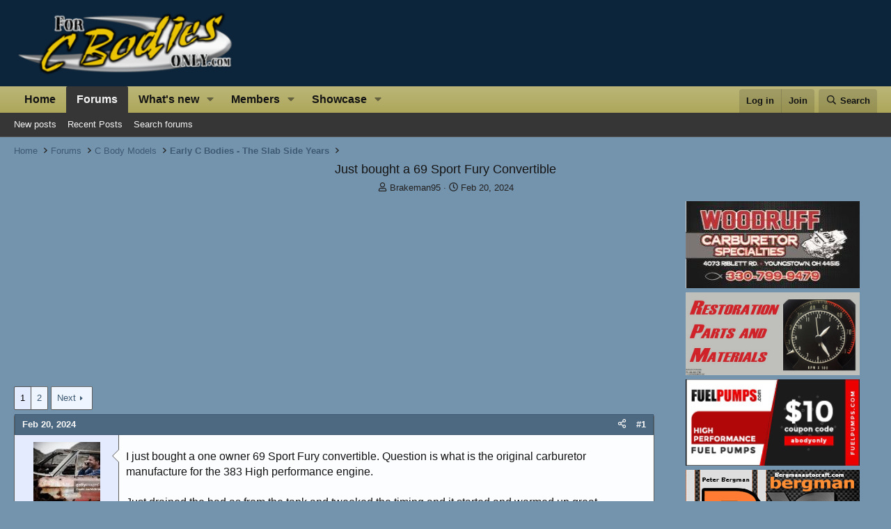

--- FILE ---
content_type: text/html; charset=utf-8
request_url: https://www.forcbodiesonly.com/mopar-forum/threads/just-bought-a-69-sport-fury-convertible.82746/
body_size: 28293
content:
<!DOCTYPE html><html id="XF" lang="en-US" dir="LTR" data-xf="2.3" data-app="public" data-template="thread_view" data-container-key="node-40" data-content-key="thread-82746" data-logged-in="false" data-cookie-prefix="fcbo_" data-csrf="1768672503,8d7fc379232bf71528493de89a8d13d3" class="has-no-js template-thread_view"><head><meta charset="utf-8"/>
<script>var __ezHttpConsent={setByCat:function(src,tagType,attributes,category,force,customSetScriptFn=null){var setScript=function(){if(force||window.ezTcfConsent[category]){if(typeof customSetScriptFn==='function'){customSetScriptFn();}else{var scriptElement=document.createElement(tagType);scriptElement.src=src;attributes.forEach(function(attr){for(var key in attr){if(attr.hasOwnProperty(key)){scriptElement.setAttribute(key,attr[key]);}}});var firstScript=document.getElementsByTagName(tagType)[0];firstScript.parentNode.insertBefore(scriptElement,firstScript);}}};if(force||(window.ezTcfConsent&&window.ezTcfConsent.loaded)){setScript();}else if(typeof getEzConsentData==="function"){getEzConsentData().then(function(ezTcfConsent){if(ezTcfConsent&&ezTcfConsent.loaded){setScript();}else{console.error("cannot get ez consent data");force=true;setScript();}});}else{force=true;setScript();console.error("getEzConsentData is not a function");}},};</script>
<script>var ezTcfConsent=window.ezTcfConsent?window.ezTcfConsent:{loaded:false,store_info:false,develop_and_improve_services:false,measure_ad_performance:false,measure_content_performance:false,select_basic_ads:false,create_ad_profile:false,select_personalized_ads:false,create_content_profile:false,select_personalized_content:false,understand_audiences:false,use_limited_data_to_select_content:false,};function getEzConsentData(){return new Promise(function(resolve){document.addEventListener("ezConsentEvent",function(event){var ezTcfConsent=event.detail.ezTcfConsent;resolve(ezTcfConsent);});});}</script>
<script>if(typeof _setEzCookies!=='function'){function _setEzCookies(ezConsentData){var cookies=window.ezCookieQueue;for(var i=0;i<cookies.length;i++){var cookie=cookies[i];if(ezConsentData&&ezConsentData.loaded&&ezConsentData[cookie.tcfCategory]){document.cookie=cookie.name+"="+cookie.value;}}}}
window.ezCookieQueue=window.ezCookieQueue||[];if(typeof addEzCookies!=='function'){function addEzCookies(arr){window.ezCookieQueue=[...window.ezCookieQueue,...arr];}}
addEzCookies([{name:"ezoab_394090",value:"mod281-c; Path=/; Domain=forcbodiesonly.com; Max-Age=7200",tcfCategory:"store_info",isEzoic:"true",},{name:"ezosuibasgeneris-1",value:"720c9152-995e-47ac-6f5f-548a44b9fbf9; Path=/; Domain=forcbodiesonly.com; Expires=Sun, 17 Jan 2027 17:55:03 UTC; Secure; SameSite=None",tcfCategory:"understand_audiences",isEzoic:"true",}]);if(window.ezTcfConsent&&window.ezTcfConsent.loaded){_setEzCookies(window.ezTcfConsent);}else if(typeof getEzConsentData==="function"){getEzConsentData().then(function(ezTcfConsent){if(ezTcfConsent&&ezTcfConsent.loaded){_setEzCookies(window.ezTcfConsent);}else{console.error("cannot get ez consent data");_setEzCookies(window.ezTcfConsent);}});}else{console.error("getEzConsentData is not a function");_setEzCookies(window.ezTcfConsent);}</script><script type="text/javascript" data-ezscrex='false' data-cfasync='false'>window._ezaq = Object.assign({"edge_cache_status":11,"edge_response_time":121,"url":"https://www.forcbodiesonly.com/mopar-forum/threads/just-bought-a-69-sport-fury-convertible.82746/"}, typeof window._ezaq !== "undefined" ? window._ezaq : {});</script><script type="text/javascript" data-ezscrex='false' data-cfasync='false'>window._ezaq = Object.assign({"ab_test_id":"mod281-c"}, typeof window._ezaq !== "undefined" ? window._ezaq : {});window.__ez=window.__ez||{};window.__ez.tf={};</script><script type="text/javascript" data-ezscrex='false' data-cfasync='false'>window.ezDisableAds = true;</script>
<script data-ezscrex='false' data-cfasync='false' data-pagespeed-no-defer>var __ez=__ez||{};__ez.stms=Date.now();__ez.evt={};__ez.script={};__ez.ck=__ez.ck||{};__ez.template={};__ez.template.isOrig=true;window.__ezScriptHost="//www.ezojs.com";__ez.queue=__ez.queue||function(){var e=0,i=0,t=[],n=!1,o=[],r=[],s=!0,a=function(e,i,n,o,r,s,a){var l=arguments.length>7&&void 0!==arguments[7]?arguments[7]:window,d=this;this.name=e,this.funcName=i,this.parameters=null===n?null:w(n)?n:[n],this.isBlock=o,this.blockedBy=r,this.deleteWhenComplete=s,this.isError=!1,this.isComplete=!1,this.isInitialized=!1,this.proceedIfError=a,this.fWindow=l,this.isTimeDelay=!1,this.process=function(){f("... func = "+e),d.isInitialized=!0,d.isComplete=!0,f("... func.apply: "+e);var i=d.funcName.split("."),n=null,o=this.fWindow||window;i.length>3||(n=3===i.length?o[i[0]][i[1]][i[2]]:2===i.length?o[i[0]][i[1]]:o[d.funcName]),null!=n&&n.apply(null,this.parameters),!0===d.deleteWhenComplete&&delete t[e],!0===d.isBlock&&(f("----- F'D: "+d.name),m())}},l=function(e,i,t,n,o,r,s){var a=arguments.length>7&&void 0!==arguments[7]?arguments[7]:window,l=this;this.name=e,this.path=i,this.async=o,this.defer=r,this.isBlock=t,this.blockedBy=n,this.isInitialized=!1,this.isError=!1,this.isComplete=!1,this.proceedIfError=s,this.fWindow=a,this.isTimeDelay=!1,this.isPath=function(e){return"/"===e[0]&&"/"!==e[1]},this.getSrc=function(e){return void 0!==window.__ezScriptHost&&this.isPath(e)&&"banger.js"!==this.name?window.__ezScriptHost+e:e},this.process=function(){l.isInitialized=!0,f("... file = "+e);var i=this.fWindow?this.fWindow.document:document,t=i.createElement("script");t.src=this.getSrc(this.path),!0===o?t.async=!0:!0===r&&(t.defer=!0),t.onerror=function(){var e={url:window.location.href,name:l.name,path:l.path,user_agent:window.navigator.userAgent};"undefined"!=typeof _ezaq&&(e.pageview_id=_ezaq.page_view_id);var i=encodeURIComponent(JSON.stringify(e)),t=new XMLHttpRequest;t.open("GET","//g.ezoic.net/ezqlog?d="+i,!0),t.send(),f("----- ERR'D: "+l.name),l.isError=!0,!0===l.isBlock&&m()},t.onreadystatechange=t.onload=function(){var e=t.readyState;f("----- F'D: "+l.name),e&&!/loaded|complete/.test(e)||(l.isComplete=!0,!0===l.isBlock&&m())},i.getElementsByTagName("head")[0].appendChild(t)}},d=function(e,i){this.name=e,this.path="",this.async=!1,this.defer=!1,this.isBlock=!1,this.blockedBy=[],this.isInitialized=!0,this.isError=!1,this.isComplete=i,this.proceedIfError=!1,this.isTimeDelay=!1,this.process=function(){}};function c(e,i,n,s,a,d,c,u,f){var m=new l(e,i,n,s,a,d,c,f);!0===u?o[e]=m:r[e]=m,t[e]=m,h(m)}function h(e){!0!==u(e)&&0!=s&&e.process()}function u(e){if(!0===e.isTimeDelay&&!1===n)return f(e.name+" blocked = TIME DELAY!"),!0;if(w(e.blockedBy))for(var i=0;i<e.blockedBy.length;i++){var o=e.blockedBy[i];if(!1===t.hasOwnProperty(o))return f(e.name+" blocked = "+o),!0;if(!0===e.proceedIfError&&!0===t[o].isError)return!1;if(!1===t[o].isComplete)return f(e.name+" blocked = "+o),!0}return!1}function f(e){var i=window.location.href,t=new RegExp("[?&]ezq=([^&#]*)","i").exec(i);"1"===(t?t[1]:null)&&console.debug(e)}function m(){++e>200||(f("let's go"),p(o),p(r))}function p(e){for(var i in e)if(!1!==e.hasOwnProperty(i)){var t=e[i];!0===t.isComplete||u(t)||!0===t.isInitialized||!0===t.isError?!0===t.isError?f(t.name+": error"):!0===t.isComplete?f(t.name+": complete already"):!0===t.isInitialized&&f(t.name+": initialized already"):t.process()}}function w(e){return"[object Array]"==Object.prototype.toString.call(e)}return window.addEventListener("load",(function(){setTimeout((function(){n=!0,f("TDELAY -----"),m()}),5e3)}),!1),{addFile:c,addFileOnce:function(e,i,n,o,r,s,a,l,d){t[e]||c(e,i,n,o,r,s,a,l,d)},addDelayFile:function(e,i){var n=new l(e,i,!1,[],!1,!1,!0);n.isTimeDelay=!0,f(e+" ...  FILE! TDELAY"),r[e]=n,t[e]=n,h(n)},addFunc:function(e,n,s,l,d,c,u,f,m,p){!0===c&&(e=e+"_"+i++);var w=new a(e,n,s,l,d,u,f,p);!0===m?o[e]=w:r[e]=w,t[e]=w,h(w)},addDelayFunc:function(e,i,n){var o=new a(e,i,n,!1,[],!0,!0);o.isTimeDelay=!0,f(e+" ...  FUNCTION! TDELAY"),r[e]=o,t[e]=o,h(o)},items:t,processAll:m,setallowLoad:function(e){s=e},markLoaded:function(e){if(e&&0!==e.length){if(e in t){var i=t[e];!0===i.isComplete?f(i.name+" "+e+": error loaded duplicate"):(i.isComplete=!0,i.isInitialized=!0)}else t[e]=new d(e,!0);f("markLoaded dummyfile: "+t[e].name)}},logWhatsBlocked:function(){for(var e in t)!1!==t.hasOwnProperty(e)&&u(t[e])}}}();__ez.evt.add=function(e,t,n){e.addEventListener?e.addEventListener(t,n,!1):e.attachEvent?e.attachEvent("on"+t,n):e["on"+t]=n()},__ez.evt.remove=function(e,t,n){e.removeEventListener?e.removeEventListener(t,n,!1):e.detachEvent?e.detachEvent("on"+t,n):delete e["on"+t]};__ez.script.add=function(e){var t=document.createElement("script");t.src=e,t.async=!0,t.type="text/javascript",document.getElementsByTagName("head")[0].appendChild(t)};__ez.dot=__ez.dot||{};__ez.queue.addFileOnce('/detroitchicago/boise.js', '/detroitchicago/boise.js?gcb=195-0&cb=5', true, [], true, false, true, false);__ez.queue.addFileOnce('/parsonsmaize/abilene.js', '/parsonsmaize/abilene.js?gcb=195-0&cb=e80eca0cdb', true, [], true, false, true, false);__ez.queue.addFileOnce('/parsonsmaize/mulvane.js', '/parsonsmaize/mulvane.js?gcb=195-0&cb=e75e48eec0', true, ['/parsonsmaize/abilene.js'], true, false, true, false);__ez.queue.addFileOnce('/detroitchicago/birmingham.js', '/detroitchicago/birmingham.js?gcb=195-0&cb=539c47377c', true, ['/parsonsmaize/abilene.js'], true, false, true, false);</script>
<script data-ezscrex="false" type="text/javascript" data-cfasync="false">window._ezaq = Object.assign({"ad_cache_level":0,"adpicker_placement_cnt":0,"ai_placeholder_cache_level":0,"ai_placeholder_placement_cnt":-1,"domain":"forcbodiesonly.com","domain_id":394090,"ezcache_level":0,"ezcache_skip_code":14,"has_bad_image":0,"has_bad_words":0,"is_sitespeed":0,"lt_cache_level":0,"response_size":247999,"response_size_orig":242196,"response_time_orig":106,"template_id":5,"url":"https://www.forcbodiesonly.com/mopar-forum/threads/just-bought-a-69-sport-fury-convertible.82746/","word_count":0,"worst_bad_word_level":0}, typeof window._ezaq !== "undefined" ? window._ezaq : {});__ez.queue.markLoaded('ezaqBaseReady');</script>
<script type='text/javascript' data-ezscrex='false' data-cfasync='false'>
window.ezAnalyticsStatic = true;

function analyticsAddScript(script) {
	var ezDynamic = document.createElement('script');
	ezDynamic.type = 'text/javascript';
	ezDynamic.innerHTML = script;
	document.head.appendChild(ezDynamic);
}
function getCookiesWithPrefix() {
    var allCookies = document.cookie.split(';');
    var cookiesWithPrefix = {};

    for (var i = 0; i < allCookies.length; i++) {
        var cookie = allCookies[i].trim();

        for (var j = 0; j < arguments.length; j++) {
            var prefix = arguments[j];
            if (cookie.indexOf(prefix) === 0) {
                var cookieParts = cookie.split('=');
                var cookieName = cookieParts[0];
                var cookieValue = cookieParts.slice(1).join('=');
                cookiesWithPrefix[cookieName] = decodeURIComponent(cookieValue);
                break; // Once matched, no need to check other prefixes
            }
        }
    }

    return cookiesWithPrefix;
}
function productAnalytics() {
	var d = {"pr":[6],"omd5":"3d061fb633354f23446cc7c534406e8e","nar":"risk score"};
	d.u = _ezaq.url;
	d.p = _ezaq.page_view_id;
	d.v = _ezaq.visit_uuid;
	d.ab = _ezaq.ab_test_id;
	d.e = JSON.stringify(_ezaq);
	d.ref = document.referrer;
	d.c = getCookiesWithPrefix('active_template', 'ez', 'lp_');
	if(typeof ez_utmParams !== 'undefined') {
		d.utm = ez_utmParams;
	}

	var dataText = JSON.stringify(d);
	var xhr = new XMLHttpRequest();
	xhr.open('POST','/ezais/analytics?cb=1', true);
	xhr.onload = function () {
		if (xhr.status!=200) {
            return;
		}

        if(document.readyState !== 'loading') {
            analyticsAddScript(xhr.response);
            return;
        }

        var eventFunc = function() {
            if(document.readyState === 'loading') {
                return;
            }
            document.removeEventListener('readystatechange', eventFunc, false);
            analyticsAddScript(xhr.response);
        };

        document.addEventListener('readystatechange', eventFunc, false);
	};
	xhr.setRequestHeader('Content-Type','text/plain');
	xhr.send(dataText);
}
__ez.queue.addFunc("productAnalytics", "productAnalytics", null, true, ['ezaqBaseReady'], false, false, false, true);
</script><base href="https://www.forcbodiesonly.com/mopar-forum/threads/just-bought-a-69-sport-fury-convertible.82746/"/>
	
	
	

	
	<title>Just bought a 69 Sport Fury Convertible | For C Bodies Only Classic Mopar Forum</title>
	<link rel="manifest" href="/mopar-forum/webmanifest.php"/>

	<meta http-equiv="X-UA-Compatible" content="IE=Edge"/>
	<meta name="viewport" content="width=device-width, initial-scale=1, viewport-fit=cover"/>
	

	
		<meta name="theme-color" content="#0c253b"/>
	

	<meta name="apple-mobile-web-app-title" content="FCBO"/>
	
		<link rel="apple-touch-icon" href="/mopar-forum/styles/lvcmedia/logo.png"/>
	

	
		
		<meta name="description" content="I just bought a one owner 69 Sport Fury convertible. Question is what is the original carburetor manufacture for the 383 High performance engine.

Just..."/>
		<meta property="og:description" content="I just bought a one owner 69 Sport Fury convertible. Question is what is the original carburetor manufacture for the 383 High performance engine.

Just drained the bad as from the tank and tweeked the timing and it started and warmed up great. 

The car seems to have many options for the year it..."/>
		<meta property="twitter:description" content="I just bought a one owner 69 Sport Fury convertible. Question is what is the original carburetor manufacture for the 383 High performance engine.

Just drained the bad as from the tank and tweeked..."/>
	
	
		<meta property="og:url" content="https://www.forcbodiesonly.com/mopar-forum/threads/just-bought-a-69-sport-fury-convertible.82746/"/>
	
		<link rel="canonical" href="https://www.forcbodiesonly.com/mopar-forum/threads/just-bought-a-69-sport-fury-convertible.82746/"/>
	
		<link rel="next" href="/mopar-forum/threads/just-bought-a-69-sport-fury-convertible.82746/page-2"/>
	

	
		
	
	
	<meta property="og:site_name" content="For C Bodies Only Classic Mopar Forum"/>


	
	
		
	
	
	<meta property="og:type" content="website"/>


	
	
		
	
	
	
		<meta property="og:title" content="Just bought a 69 Sport Fury Convertible"/>
		<meta property="twitter:title" content="Just bought a 69 Sport Fury Convertible"/>
	


	
	
	
	
		
	
	
	
		<meta property="og:image" content="https://www.forcbodiesonly.com/mopar-forum/styles/lvcmedia/logo.png"/>
		<meta property="twitter:image" content="https://www.forcbodiesonly.com/mopar-forum/styles/lvcmedia/logo.png"/>
		<meta property="twitter:card" content="summary"/>
	


	

	
	
	
	

	<link rel="stylesheet" href="/mopar-forum/css.php?css=public%3Anormalize.css%2Cpublic%3Afa.css%2Cpublic%3Acore.less%2Cpublic%3Aapp.less&amp;s=18&amp;l=1&amp;d=1768594863&amp;k=bfd1c397a193ce4db3c75e9f020f4f841a8c9c08"/>

	<link rel="stylesheet" href="/mopar-forum/css.php?css=public%3Abb_code.less%2Cpublic%3Alightbox.less%2Cpublic%3Amessage.less%2Cpublic%3Anf_giftupgrades.less%2Cpublic%3Ashare_controls.less%2Cpublic%3Asiropu_ads_manager_ad.less%2Cpublic%3Astructured_list.less%2Cpublic%3Asv_contentratings.less%2Cpublic%3Aextra.less&amp;s=18&amp;l=1&amp;d=1768594863&amp;k=1447399e8218927bf52cc5e90c6becc101d6ad68"/>


	
		<script src="/mopar-forum/js/xf/preamble.min.js?_v=445efc80"></script>
	

	
	<script src="/mopar-forum/js/vendor/vendor-compiled.js?_v=445efc80" defer=""></script>
	<script src="/mopar-forum/js/xf/core-compiled.js?_v=445efc80" defer=""></script>

	<script>
	XF.samViewCountMethod = "view";
	XF.samServerTime = 1768672503;
	XF.samItem = ".samItem";
	XF.samCodeUnit = ".samCodeUnit";
	XF.samBannerUnit = ".samBannerUnit";
</script>


<script>
	window.addEventListener('DOMContentLoaded', () => {
		var bkp = document.querySelectorAll('div[data-ba]');
		if (bkp) {
			bkp.forEach(item => {
				var ad = item;
				if (ad.querySelector('ins.adsbygoogle').style.display == 'none') {
					 XF.ajax('GET', XF.canonicalizeUrl('index.php?sam-item/' + ad.dataset.ba + '/get-backup'), {}, data => {
						 if (data.backup) {
							 ad.html(data.backup);
						 }
					 }, { skipDefault: true, global: false});
				}
			});
		}
		const advHere = document.querySelectorAll('.samAdvertiseHereLink');
		if (advHere) {
			advHere.forEach(item => {
				var unit = item.parentNode;
				if (unit.classList.contains('samCustomSize')) {
					unit.style.marginBottom = 20;
				}
			});
		}
		const ff = document.querySelectorAll('div[data-position="footer_fixed"] > div[data-cv="true"]');
		if (ff) {
			ff.forEach(item => {
				XF.trigger(item, 'adView');
			});
		}
	});
</script>
	
	

		
			
		

		
	



	<script>
		XF.ready(() =>
		{
			XF.extendObject(true, XF.config, {
				// 
				userId: 0,
				enablePush: false,
				pushAppServerKey: 'BEPtbM92Wu6jdrtBQuhBrVjdwOg_jLNqoJGhJd6ZuTZJLcCAQS9nJM0kQUEYDVqk4LOdMkjCUWE2qE3aa96PsiI',
				url: {
					fullBase: 'https://www.forcbodiesonly.com/mopar-forum/',
					basePath: '/mopar-forum/',
					css: '/mopar-forum/css.php?css=__SENTINEL__&s=18&l=1&d=1768594863',
					js: '/mopar-forum/js/__SENTINEL__?_v=445efc80',
					icon: '/mopar-forum/data/local/icons/__VARIANT__.svg?v=1768571364#__NAME__',
					iconInline: '/mopar-forum/styles/fa/__VARIANT__/__NAME__.svg?v=5.15.3',
					keepAlive: '/mopar-forum/login/keep-alive'
				},
				cookie: {
					path: '/',
					domain: '',
					prefix: 'fcbo_',
					secure: true,
					consentMode: 'disabled',
					consented: ["optional","_third_party"]
				},
				cacheKey: 'f3ed7234243583f554e27d349fe769c5',
				csrf: '1768672503,8d7fc379232bf71528493de89a8d13d3',
				js: {"\/mopar-forum\/js\/siropu\/am\/core.min.js?_v=445efc80":true,"\/mopar-forum\/js\/sv\/contentratings\/rate.min.js?_v=445efc80":true,"\/mopar-forum\/js\/xf\/lightbox-compiled.js?_v=445efc80":true},
				fullJs: false,
				css: {"public:bb_code.less":true,"public:lightbox.less":true,"public:message.less":true,"public:nf_giftupgrades.less":true,"public:share_controls.less":true,"public:siropu_ads_manager_ad.less":true,"public:structured_list.less":true,"public:sv_contentratings.less":true,"public:extra.less":true},
				time: {
					now: 1768672503,
					today: 1768629600,
					todayDow: 6,
					tomorrow: 1768716000,
					yesterday: 1768543200,
					week: 1768111200,
					month: 1767247200,
					year: 1767247200
				},
				style: {
					light: '',
					dark: '',
					defaultColorScheme: 'light'
				},
				borderSizeFeature: '3px',
				fontAwesomeWeight: 'r',
				enableRtnProtect: false,
				
				enableFormSubmitSticky: true,
				imageOptimization: '0',
				imageOptimizationQuality: 0.85,
				uploadMaxFilesize: 8388608,
				uploadMaxWidth: 1024,
				uploadMaxHeight: 768,
				allowedVideoExtensions: ["m4v","mov","mp4","mp4v","mpeg","mpg","ogv","webm"],
				allowedAudioExtensions: ["mp3","opus","ogg","wav"],
				shortcodeToEmoji: true,
				visitorCounts: {
					conversations_unread: '0',
					alerts_unviewed: '0',
					total_unread: '0',
					title_count: true,
					icon_indicator: true
				},
				jsMt: {"xf\/action.js":"9b806d8a","xf\/embed.js":"991f7707","xf\/form.js":"9b806d8a","xf\/structure.js":"9b806d8a","xf\/tooltip.js":"9b806d8a"},
				jsState: {},
				publicMetadataLogoUrl: 'https://www.forcbodiesonly.com/mopar-forum/styles/lvcmedia/logo.png',
				publicPushBadgeUrl: 'https://www.forcbodiesonly.com/mopar-forum/styles/default/xenforo/bell.png'
			})

			XF.extendObject(XF.phrases, {
				// 
"time.day": "{count} day",
"time.days": "{count} days",
"time.hour": "{count} hour",
"time.hours": "{count} hours",
"time.minute": "{count} minute",
"time.minutes": "{count} minutes",
"time.month": "{count} month",
"time.months": "{count} months",
"time.second": "{count} second",
"time.seconds": "{count} seconds",
"time.week": "time.week",
"time.weeks": "{count} weeks",
"time.year": "{count} year",
"time.years": "{count} years",
				date_x_at_time_y:     "{date} at {time}",
				day_x_at_time_y:      "{day} at {time}",
				yesterday_at_x:       "Yesterday at {time}",
				x_minutes_ago:        "{minutes} minutes ago",
				one_minute_ago:       "1 minute ago",
				a_moment_ago:         "A moment ago",
				today_at_x:           "Today at {time}",
				in_a_moment:          "In a moment",
				in_a_minute:          "In a minute",
				in_x_minutes:         "In {minutes} minutes",
				later_today_at_x:     "Later today at {time}",
				tomorrow_at_x:        "Tomorrow at {time}",
				short_date_x_minutes: "{minutes}m",
				short_date_x_hours:   "{hours}h",
				short_date_x_days:    "{days}d",

				day0: "Sunday",
				day1: "Monday",
				day2: "Tuesday",
				day3: "Wednesday",
				day4: "Thursday",
				day5: "Friday",
				day6: "Saturday",

				dayShort0: "Sun",
				dayShort1: "Mon",
				dayShort2: "Tue",
				dayShort3: "Wed",
				dayShort4: "Thu",
				dayShort5: "Fri",
				dayShort6: "Sat",

				month0: "January",
				month1: "February",
				month2: "March",
				month3: "April",
				month4: "May",
				month5: "June",
				month6: "July",
				month7: "August",
				month8: "September",
				month9: "October",
				month10: "November",
				month11: "December",

				active_user_changed_reload_page: "The active user has changed. Reload the page for the latest version.",
				server_did_not_respond_in_time_try_again: "The server did not respond in time. Please try again.",
				oops_we_ran_into_some_problems: "Oops! We ran into some problems.",
				oops_we_ran_into_some_problems_more_details_console: "Oops! We ran into some problems. Please try again later. More error details may be in the browser console.",
				file_too_large_to_upload: "The file is too large to be uploaded.",
				uploaded_file_is_too_large_for_server_to_process: "The uploaded file is too large for the server to process.",
				files_being_uploaded_are_you_sure: "Files are still being uploaded. Are you sure you want to submit this form?",
				attach: "Upload Photos",
				rich_text_box: "Rich text box",
				close: "Close",
				link_copied_to_clipboard: "Link copied to clipboard.",
				text_copied_to_clipboard: "Text copied to clipboard.",
				loading: "Loading…",
				you_have_exceeded_maximum_number_of_selectable_items: "You have exceeded the maximum number of selectable items.",

				processing: "Processing",
				'processing...': "Processing…",

				showing_x_of_y_items: "Showing {count} of {total} items",
				showing_all_items: "Showing all items",
				no_items_to_display: "No items to display",

				number_button_up: "Increase",
				number_button_down: "Decrease",

				push_enable_notification_title: "Push notifications enabled successfully at For C Bodies Only Classic Mopar Forum",
				push_enable_notification_body: "Thank you for enabling push notifications!",

				pull_down_to_refresh: "Pull down to refresh",
				release_to_refresh: "Release to refresh",
				refreshing: "Refreshing…"
			})
		})
	</script>

	<script src="/mopar-forum/js/siropu/am/core.min.js?_v=445efc80" defer=""></script>
<script src="/mopar-forum/js/sv/contentratings/rate.min.js?_v=445efc80" defer=""></script>
<script src="/mopar-forum/js/xf/lightbox-compiled.js?_v=445efc80" defer=""></script>
<script>
XF.ready(() =>
{

var SV = window.SV || {};
SV.extendObject = SV.extendObject || XF.extendObject || jQuery.extend;
SV.extendObject(XF.config, {
	contentrating : {
		tooltipDelay: 400,
		menuDelay: 100,
	}
});

})
</script>


	<script type="text/javascript">
		var vglnk = { key: "67b73f75ef5f07fafc53a09c28536a74" };
		(function(d, t) {
			var s = d.createElement(t);
			s.type = "text/javascript";
			s.async = true;
			s.src = "//cdn.viglink.com/api/vglnk.js";
			var r = d.getElementsByTagName(t)[0];
			r.parentNode.insertBefore(s, r);
		}(document, "script"));
		
		
	</script>





	

	
	<script async="" src="https://www.googletagmanager.com/gtag/js?id=UA-1975584-22"></script>
	<script>
		window.dataLayer = window.dataLayer || [];
		function gtag(){dataLayer.push(arguments);}
		gtag('js', new Date());
		gtag('config', 'UA-1975584-22', {
			// 
			
			
		});
	</script>

	


	

		
			
		

		
	


<script type='text/javascript'>
var ezoTemplate = 'orig_site';
var ezouid = '1';
var ezoFormfactor = '1';
</script><script data-ezscrex="false" type='text/javascript'>
var soc_app_id = '0';
var did = 394090;
var ezdomain = 'forcbodiesonly.com';
var ezoicSearchable = 1;
</script></head>
<body data-template="thread_view">

	

		
			
		

		
	


	

		
			
		

		
	


<div class="p-pageWrapper" id="top">

	

	<header class="p-header" id="header">
		<div class="p-header-inner">
			<div class="p-header-content">
				<div class="p-header-logo p-header-logo--image">
					<a href="/mopar-forum/">
						

	

	
		
		

		
	

	

	<picture data-variations="{&#34;default&#34;:{&#34;1&#34;:&#34;\/mopar-forum\/styles\/lvcmedia\/logo.png&#34;,&#34;2&#34;:null}}">
		
		
		

		

		<img src="/mopar-forum/styles/lvcmedia/logo.png" width="329" height="100" alt="For C Bodies Only Classic Mopar Forum"/>
	</picture>


					</a>
				</div>

				
	

		
			
		

		
	


			</div>
		</div>
	</header>

	
	

	
		<div class="p-navSticky p-navSticky--primary" data-xf-init="sticky-header">
			
		<nav class="p-nav">
			<div class="p-nav-inner">
				<button type="button" class="button button--plain p-nav-menuTrigger" data-xf-click="off-canvas" data-menu=".js-headerOffCanvasMenu" tabindex="0" aria-label="Menu"><span class="button-text">
					<i aria-hidden="true"></i>
				</span></button>

				<div class="p-nav-smallLogo">
					<a href="/mopar-forum/">
						

	

	
		
		

		
	

	

	<picture data-variations="{&#34;default&#34;:{&#34;1&#34;:&#34;\/mopar-forum\/styles\/lvcmedia\/logo.png&#34;,&#34;2&#34;:null}}">
		
		
		

		

		<img src="/mopar-forum/styles/lvcmedia/logo.png" width="329" height="100" alt="For C Bodies Only Classic Mopar Forum"/>
	</picture>


					</a>
				</div>

				<div class="p-nav-scroller hScroller" data-xf-init="h-scroller" data-auto-scroll=".p-navEl.is-selected">
					<div class="hScroller-scroll">
						<ul class="p-nav-list js-offCanvasNavSource">
							
								<li>
									
	<div class="p-navEl ">
	

		
	
	<a href="https://www.forcbodiesonly.com/mopar-forum/pages/home/" class="p-navEl-link " data-xf-key="1" data-nav-id="home">Home</a>


		

		
	
	</div>

								</li>
							
								<li>
									
	<div class="p-navEl is-selected" data-has-children="true">
	

		
	
	<a href="/mopar-forum/" class="p-navEl-link p-navEl-link--splitMenu " data-nav-id="forums">Forums</a>


		<a data-xf-key="2" data-xf-click="menu" data-menu-pos-ref="&lt; .p-navEl" class="p-navEl-splitTrigger" role="button" tabindex="0" aria-label="Toggle expanded" aria-expanded="false" aria-haspopup="true"></a>

		
	
		<div class="menu menu--structural" data-menu="menu" aria-hidden="true">
			<div class="menu-content">
				
					
	
	
	<a href="/mopar-forum/whats-new/posts/" class="menu-linkRow u-indentDepth0 js-offCanvasCopy " data-nav-id="newPosts">New posts</a>

	

				
					
	
	
	<a href="/mopar-forum/whats-new/posts/?skip=1" class="menu-linkRow u-indentDepth0 js-offCanvasCopy " data-nav-id="recent_posts">Recent Posts</a>

	

				
					
	
	
	<a href="/mopar-forum/search/?type=post" class="menu-linkRow u-indentDepth0 js-offCanvasCopy " data-nav-id="searchForums">Search forums</a>

	

				
			</div>
		</div>
	
	</div>

								</li>
							
								<li>
									
	<div class="p-navEl " data-has-children="true">
	

		
	
	<a href="/mopar-forum/whats-new/posts/" class="p-navEl-link p-navEl-link--splitMenu " data-nav-id="whatsNew">What&#39;s new</a>


		<a data-xf-key="3" data-xf-click="menu" data-menu-pos-ref="&lt; .p-navEl" class="p-navEl-splitTrigger" role="button" tabindex="0" aria-label="Toggle expanded" aria-expanded="false" aria-haspopup="true"></a>

		
	
		<div class="menu menu--structural" data-menu="menu" aria-hidden="true">
			<div class="menu-content">
				
					
	
	
	<a href="/mopar-forum/featured/" class="menu-linkRow u-indentDepth0 js-offCanvasCopy " data-nav-id="featured">Featured content</a>

	

				
					
	
	
	<a href="/mopar-forum/whats-new/posts/" class="menu-linkRow u-indentDepth0 js-offCanvasCopy " rel="nofollow" data-nav-id="whatsNewPosts">New posts</a>

	

				
					
	
	
	<a href="/mopar-forum/whats-new/profile-posts/" class="menu-linkRow u-indentDepth0 js-offCanvasCopy " rel="nofollow" data-nav-id="whatsNewProfilePosts">New profile posts</a>

	

				
					
	
	
	<a href="/mopar-forum/whats-new/latest-activity" class="menu-linkRow u-indentDepth0 js-offCanvasCopy " rel="nofollow" data-nav-id="latestActivity">Latest activity</a>

	

				
					
	
	
	<a href="/mopar-forum/whats-new/showcase-items/" class="menu-linkRow u-indentDepth0 js-offCanvasCopy " rel="nofollow" data-nav-id="xaScWhatsNewNewShowcaseItems">New showcase items</a>

	

				
					
	
	
	<a href="/mopar-forum/whats-new/showcase-comments/" class="menu-linkRow u-indentDepth0 js-offCanvasCopy " rel="nofollow" data-nav-id="xaScWhatsNewShowcaseComments">New showcase comments</a>

	

				
			</div>
		</div>
	
	</div>

								</li>
							
								<li>
									
	<div class="p-navEl " data-has-children="true">
	

		
	
	<a href="/mopar-forum/members/" class="p-navEl-link p-navEl-link--splitMenu " data-nav-id="members">Members</a>


		<a data-xf-key="4" data-xf-click="menu" data-menu-pos-ref="&lt; .p-navEl" class="p-navEl-splitTrigger" role="button" tabindex="0" aria-label="Toggle expanded" aria-expanded="false" aria-haspopup="true"></a>

		
	
		<div class="menu menu--structural" data-menu="menu" aria-hidden="true">
			<div class="menu-content">
				
					
	
	
	<a href="/mopar-forum/online/" class="menu-linkRow u-indentDepth0 js-offCanvasCopy " data-nav-id="currentVisitors">Current visitors</a>

	

				
					
	
	
	<a href="/mopar-forum/whats-new/profile-posts/" class="menu-linkRow u-indentDepth0 js-offCanvasCopy " rel="nofollow" data-nav-id="newProfilePosts">New profile posts</a>

	

				
					
	
	
	<a href="/mopar-forum/search/?type=profile_post" class="menu-linkRow u-indentDepth0 js-offCanvasCopy " data-nav-id="searchProfilePosts">Search profile posts</a>

	

				
			</div>
		</div>
	
	</div>

								</li>
							
								<li>
									
	<div class="p-navEl " data-has-children="true">
	

		
	
	<a href="/mopar-forum/showcase/" class="p-navEl-link p-navEl-link--splitMenu " data-nav-id="xa_showcase">Showcase</a>


		<a data-xf-key="5" data-xf-click="menu" data-menu-pos-ref="&lt; .p-navEl" class="p-navEl-splitTrigger" role="button" tabindex="0" aria-label="Toggle expanded" aria-expanded="false" aria-haspopup="true"></a>

		
	
		<div class="menu menu--structural" data-menu="menu" aria-hidden="true">
			<div class="menu-content">
				
					
	
	
	<a href="/mopar-forum/whats-new/showcase-items/" class="menu-linkRow u-indentDepth0 js-offCanvasCopy " rel="nofollow" data-nav-id="xa_scNewItems">New items</a>

	

				
					
	
	
	<a href="/mopar-forum/whats-new/showcase-comments/" class="menu-linkRow u-indentDepth0 js-offCanvasCopy " rel="nofollow" data-nav-id="xa_scNewComments">New comments</a>

	

				
					
	
	
	<a href="/mopar-forum/showcase/latest-reviews" class="menu-linkRow u-indentDepth0 js-offCanvasCopy " data-nav-id="xa_scLatestContent">Latest content</a>

	
		
			
	
	
	<a href="/mopar-forum/showcase/latest-reviews" class="menu-linkRow u-indentDepth1 js-offCanvasCopy " rel="nofollow" data-nav-id="xa_scLlatestReviews">Latest reviews</a>

	

		
			
	
	
	<a href="/mopar-forum/showcase/latest-updates" class="menu-linkRow u-indentDepth1 js-offCanvasCopy " rel="nofollow" data-nav-id="xa_scLlatestUpdates">Latest updates</a>

	

		
		
			<hr class="menu-separator"/>
		
	

				
					
	
	
	<a href="/mopar-forum/showcase/authors/" class="menu-linkRow u-indentDepth0 js-offCanvasCopy " rel="nofollow" data-nav-id="xa_scAuthorList">Author list</a>

	

				
					
	
	
	<a href="/mopar-forum/showcase/series/" class="menu-linkRow u-indentDepth0 js-offCanvasCopy " data-nav-id="xa_scSeries">Series list</a>

	

				
					
	
	
	<a href="/mopar-forum/search/?type=sc_item" class="menu-linkRow u-indentDepth0 js-offCanvasCopy " data-nav-id="xa_scSearchItems">Search showcase</a>

	

				
			</div>
		</div>
	
	</div>

								</li>
							
						</ul>
					</div>
				</div>

				<div class="p-nav-opposite">
					<div class="p-navgroup p-account p-navgroup--guest">
						
							<a href="/mopar-forum/login/" class="p-navgroup-link p-navgroup-link--textual p-navgroup-link--logIn" data-xf-click="overlay" data-follow-redirects="on">
								<span class="p-navgroup-linkText">Log in</span>
							</a>
							
								<a href="/mopar-forum/login/register" class="p-navgroup-link p-navgroup-link--textual p-navgroup-link--register" data-xf-click="overlay" data-follow-redirects="on">
									<span class="p-navgroup-linkText">Join</span>
								</a>
							
						
					</div>

					<div class="p-navgroup p-discovery">
						<a href="/mopar-forum/whats-new/" class="p-navgroup-link p-navgroup-link--iconic p-navgroup-link--whatsnew" aria-label="What&#39;s new" title="What&#39;s new">
							<i aria-hidden="true"></i>
							<span class="p-navgroup-linkText">What&#39;s new</span>
						</a>

						
							<a href="/mopar-forum/search/" class="p-navgroup-link p-navgroup-link--iconic p-navgroup-link--search" data-xf-click="menu" data-xf-key="/" aria-label="Search" aria-expanded="false" aria-haspopup="true" title="Search">
								<i aria-hidden="true"></i>
								<span class="p-navgroup-linkText">Search</span>
							</a>
							<div class="menu menu--structural menu--wide" data-menu="menu" aria-hidden="true">
								<form action="/mopar-forum/search/search" method="post" class="menu-content" data-xf-init="quick-search">

									<h3 class="menu-header">Search</h3>
									
									<div class="menu-row">
										
											<div class="inputGroup inputGroup--joined">
												<input type="text" class="input" name="keywords" data-acurl="/mopar-forum/search/auto-complete" placeholder="Search…" aria-label="Search" data-menu-autofocus="true"/>
												
			<select name="constraints" class="js-quickSearch-constraint input" aria-label="Search within">
				<option value="">Everywhere</option>
<option value="{&#34;search_type&#34;:&#34;post&#34;}">Threads</option>
<option value="{&#34;search_type&#34;:&#34;post&#34;,&#34;c&#34;:{&#34;nodes&#34;:[40],&#34;child_nodes&#34;:1}}">This forum</option>
<option value="{&#34;search_type&#34;:&#34;post&#34;,&#34;c&#34;:{&#34;thread&#34;:82746}}">This thread</option>

			</select>
		
											</div>
										
									</div>

									
									<div class="menu-row">
										<label class="iconic"><input type="checkbox" name="c[title_only]" value="1"/><i aria-hidden="true"></i><span class="iconic-label">Search titles only

													
													<span tabindex="0" role="button" data-xf-init="tooltip" data-trigger="hover focus click" title="Tags will also be searched in content where tags are supported">

														<i class="fa--xf far fa-question-circle  u-muted u-smaller"><svg xmlns="http://www.w3.org/2000/svg" role="img"><title>Note</title><use href="/mopar-forum/data/local/icons/regular.svg?v=1768571364#question-circle"></use></svg></i>
													</span></span></label>

									</div>
									
									<div class="menu-row">
										<div class="inputGroup">
											<span class="inputGroup-text" id="ctrl_search_menu_by_member">By:</span>
											<input type="text" class="input" name="c[users]" data-xf-init="auto-complete" placeholder="Member" aria-labelledby="ctrl_search_menu_by_member"/>
										</div>
									</div>
									

	
	

<div class="menu-footer">
									<span class="menu-footer-controls">
										<button type="submit" class="button button--icon button--icon--search button--primary"><i class="fa--xf far fa-search "><svg xmlns="http://www.w3.org/2000/svg" role="img" aria-hidden="true"><use href="/mopar-forum/data/local/icons/regular.svg?v=1768571364#search"></use></svg></i><span class="button-text">Search</span></button>
										<button type="submit" class="button " name="from_search_menu"><span class="button-text">Advanced search…</span></button>
									</span>
									</div>

									<input type="hidden" name="_xfToken" value="1768672503,8d7fc379232bf71528493de89a8d13d3"/>
								</form>
							</div>
						
					</div>
				</div>
			</div>
		</nav>
	
		</div>
		
		
			<div class="p-sectionLinks">
				<div class="p-sectionLinks-inner hScroller" data-xf-init="h-scroller">
					<div class="hScroller-scroll">
						<ul class="p-sectionLinks-list">
							
								<li>
									
	<div class="p-navEl ">
	

		
	
	<a href="/mopar-forum/whats-new/posts/" class="p-navEl-link " data-xf-key="alt+1" data-nav-id="newPosts">New posts</a>


		

		
	
	</div>

								</li>
							
								<li>
									
	<div class="p-navEl ">
	

		
	
	<a href="/mopar-forum/whats-new/posts/?skip=1" class="p-navEl-link " data-xf-key="alt+2" data-nav-id="recent_posts">Recent Posts</a>


		

		
	
	</div>

								</li>
							
								<li>
									
	<div class="p-navEl ">
	

		
	
	<a href="/mopar-forum/search/?type=post" class="p-navEl-link " data-xf-key="alt+3" data-nav-id="searchForums">Search forums</a>


		

		
	
	</div>

								</li>
							
						</ul>
					</div>
				</div>
			</div>
			
	
		

	<div class="offCanvasMenu offCanvasMenu--nav js-headerOffCanvasMenu" data-menu="menu" aria-hidden="true" data-ocm-builder="navigation">
		<div class="offCanvasMenu-backdrop" data-menu-close="true"></div>
		<div class="offCanvasMenu-content">
			<div class="offCanvasMenu-header">
				Menu
				<a class="offCanvasMenu-closer" data-menu-close="true" role="button" tabindex="0" aria-label="Close"></a>
			</div>
			
				<div class="p-offCanvasRegisterLink">
					<div class="offCanvasMenu-linkHolder">
						<a href="/mopar-forum/login/" class="offCanvasMenu-link" data-xf-click="overlay" data-menu-close="true">
							Log in
						</a>
					</div>
					<hr class="offCanvasMenu-separator"/>
					
						<div class="offCanvasMenu-linkHolder">
							<a href="/mopar-forum/login/register" class="offCanvasMenu-link" data-xf-click="overlay" data-menu-close="true">
								Join
							</a>
						</div>
						<hr class="offCanvasMenu-separator"/>
					
				</div>
			
			<div class="js-offCanvasNavTarget"></div>
			<div class="offCanvasMenu-installBanner js-installPromptContainer" style="display: none;" data-xf-init="install-prompt">
				<div class="offCanvasMenu-installBanner-header">Install the app</div>
				<button type="button" class="button js-installPromptButton"><span class="button-text">Install</span></button>
				<template class="js-installTemplateIOS">
					<div class="js-installTemplateContent">
						<div class="overlay-title">How to install the app on iOS</div>
						<div class="block-body">
							<div class="block-row">
								<p>
									Follow along with the video below to see how to install our site as a web app on your home screen.
								</p>
								<p style="text-align: center">
									<video src="/mopar-forum/styles/default/xenforo/add_to_home.mp4" width="280" height="480" autoplay="" loop="" muted="" playsinline=""></video>
								</p>
								<p>
									<small><strong>Note:</strong> This feature may not be available in some browsers.</small>
								</p>
							</div>
						</div>
					</div>
				</template>
			</div>
		</div>
	</div>

	<div class="p-body">
		<div class="p-body-inner">
			<!--XF:EXTRA_OUTPUT-->


			

			

			
	

		
			
		

		
	


			
	
		<ul class="p-breadcrumbs " itemscope="" itemtype="https://schema.org/BreadcrumbList">
			
				

				
				

				
					
					
	<li itemprop="itemListElement" itemscope="" itemtype="https://schema.org/ListItem">
		<a href="https://www.forcbodiesonly.com/mopar-forum/pages/home/" itemprop="item">
			<span itemprop="name">Home</span>
		</a>
		<meta itemprop="position" content="1"/>
	</li>

				

				
					
					
	<li itemprop="itemListElement" itemscope="" itemtype="https://schema.org/ListItem">
		<a href="/mopar-forum/" itemprop="item">
			<span itemprop="name">Forums</span>
		</a>
		<meta itemprop="position" content="2"/>
	</li>

				
				
					
					
	<li itemprop="itemListElement" itemscope="" itemtype="https://schema.org/ListItem">
		<a href="/mopar-forum/#c-body-models.45" itemprop="item">
			<span itemprop="name">C Body Models</span>
		</a>
		<meta itemprop="position" content="3"/>
	</li>

				
					
					
	<li itemprop="itemListElement" itemscope="" itemtype="https://schema.org/ListItem">
		<a href="/mopar-forum/forums/early-c-bodies-the-slab-side-years.40/" itemprop="item">
			<span itemprop="name">Early C Bodies - The Slab Side Years</span>
		</a>
		<meta itemprop="position" content="4"/>
	</li>

				
			
		</ul>
	

			
	

		
			
		

		
	



			
	<noscript class="js-jsWarning"><div class="blockMessage blockMessage--important blockMessage--iconic u-noJsOnly">JavaScript is disabled. For a better experience, please enable JavaScript in your browser before proceeding.</div></noscript>

			
	<div class="blockMessage blockMessage--important blockMessage--iconic js-browserWarning" style="display: none">You are using an out of date browser. It  may not display this or other websites correctly.<br/>You should upgrade or use an <a href="https://www.google.com/chrome/" target="_blank" rel="noopener">alternative browser</a>.</div>


			
				<div class="p-body-header">
					
						
							<div class="p-title ">
								
									
										<h1 class="p-title-value">Just bought a 69 Sport Fury Convertible</h1>
									
									
								
							</div>
						

						
							<div class="p-description">
	<ul class="listInline listInline--bullet">
		<li>
			<i class="fa--xf far fa-user "><svg xmlns="http://www.w3.org/2000/svg" role="img"><title>Thread starter</title><use href="/mopar-forum/data/local/icons/regular.svg?v=1768571364#user"></use></svg></i>
			<span class="u-srOnly">Thread starter</span>

			<a href="/mopar-forum/members/brakeman95.13162/" class="username  u-concealed" dir="auto" data-user-id="13162" data-xf-init="member-tooltip">Brakeman95</a>
		</li>
		<li>
			<i class="fa--xf far fa-clock "><svg xmlns="http://www.w3.org/2000/svg" role="img"><title>Start date</title><use href="/mopar-forum/data/local/icons/regular.svg?v=1768571364#clock"></use></svg></i>
			<span class="u-srOnly">Start date</span>

			<a href="/mopar-forum/threads/just-bought-a-69-sport-fury-convertible.82746/" class="u-concealed"><time class="u-dt" dir="auto" datetime="2024-02-20T06:06:54-0600" data-timestamp="1708430814" data-date="Feb 20, 2024" data-time="6:06 AM" data-short="Feb &#39;24" title="Feb 20, 2024 at 6:06 AM">Feb 20, 2024</time></a>
		</li>
		
		
	</ul>
</div>
						
					
				</div>
			

			<div class="p-body-main p-body-main--withSidebar ">
				
				<div class="p-body-contentCol"></div>
				
					<div class="p-body-sidebarCol"></div>
				

				

				<div class="p-body-content">
					
	

		
			
		

		
	


					<div class="p-body-pageContent">










	
	
	
		
	
	
	


	
	
	
		
	
	
	


	
	
		
	
	
	


	
	



	






	
	










	

	
		
	







 <div class="samCodeUnit samAlignCenter" data-position="thread_view_above_messages"> <div class="samItem" data-xf-init="sam-item" data-id="12" data-cv="true" data-cc="true"> <!-- FCBO 300x250 --> <ins class="adsbygoogle" style="display:inline-block;width:300px;height:250px" data-ad-client="ca-pub-3042325074448681" data-ad-slot="3305286091"></ins> <script> (adsbygoogle = window.adsbygoogle || []).push({}); </script> <!-- FCBO 300x250 --> <ins class="adsbygoogle" style="display:inline-block;width:300px;height:250px" data-ad-client="ca-pub-3042325074448681" data-ad-slot="3305286091"></ins> <script> (adsbygoogle = window.adsbygoogle || []).push({}); </script> </div> </div> 










	

		
			
		

		
	



	

		
			
		

		
	



<div class="block block--messages" data-xf-init="" data-type="post" data-href="/mopar-forum/inline-mod/" data-search-target="*">

	<span class="u-anchorTarget" id="posts"></span>

	
		
	

	

	<div class="block-outer"><div class="block-outer-main"><nav class="pageNavWrapper pageNavWrapper--mixed ">



<div class="pageNav  ">
	

	<ul class="pageNav-main">
		

	
		<li class="pageNav-page pageNav-page--current "><a href="/mopar-forum/threads/just-bought-a-69-sport-fury-convertible.82746/">1</a></li>
	


		

		

		

		

	
		<li class="pageNav-page "><a href="/mopar-forum/threads/just-bought-a-69-sport-fury-convertible.82746/page-2">2</a></li>
	

	</ul>

	
		<a href="/mopar-forum/threads/just-bought-a-69-sport-fury-convertible.82746/page-2" class="pageNav-jump pageNav-jump--next">Next</a>
	
</div>

<div class="pageNavSimple">
	

	<a class="pageNavSimple-el pageNavSimple-el--current" data-xf-init="tooltip" title="Go to page" data-xf-click="menu" role="button" tabindex="0" aria-expanded="false" aria-haspopup="true">
		1 of 2
	</a>
	

	<div class="menu menu--pageJump" data-menu="menu" aria-hidden="true">
		<div class="menu-content">
			<h4 class="menu-header">Go to page</h4>
			<div class="menu-row" data-xf-init="page-jump" data-page-url="/mopar-forum/threads/just-bought-a-69-sport-fury-convertible.82746/page-%page%">
				<div class="inputGroup inputGroup--numbers">
					<div class="inputGroup inputGroup--numbers inputNumber" data-xf-init="number-box"><input type="number" pattern="\d*" class="input input--number js-numberBoxTextInput input input--numberNarrow js-pageJumpPage" value="1" min="1" max="2" step="1" required="required" data-menu-autofocus="true"/></div>
					<span class="inputGroup-text"><button type="button" class="button js-pageJumpGo"><span class="button-text">Go</span></button></span>
				</div>
			</div>
		</div>
	</div>


	
		<a href="/mopar-forum/threads/just-bought-a-69-sport-fury-convertible.82746/page-2" class="pageNavSimple-el pageNavSimple-el--next">
			Next <i aria-hidden="true"></i>
		</a>
		<a href="/mopar-forum/threads/just-bought-a-69-sport-fury-convertible.82746/page-2" class="pageNavSimple-el pageNavSimple-el--last" data-xf-init="tooltip" title="Last">
			<i aria-hidden="true"></i> <span class="u-srOnly">Last</span>
		</a>
	
</div>

</nav>



</div></div>

	

	
		
	<div class="block-outer js-threadStatusField"></div>

	

	<div class="block-container lbContainer" data-xf-init="lightbox select-to-quote" data-message-selector=".js-post" data-lb-id="thread-82746" data-lb-universal="0">

		<div class="block-body js-replyNewMessageContainer">
			
				


	

		
			
		

		
	



					

					
						

	
	


	

	
	<article class="message message--post js-post js-inlineModContainer   " data-author="Brakeman95" data-content="post-1212837" id="js-post-1212837">

		

		<span class="u-anchorTarget" id="post-1212837"></span>
							
								

	

	<header class="message-attribution message-attribution--split">
		<ul class="message-attribution-main listInline ">
			
			
			<li class="u-concealed">
				<a href="/mopar-forum/threads/just-bought-a-69-sport-fury-convertible.82746/post-1212837" rel="nofollow">
					<time class="u-dt" dir="auto" datetime="2024-02-20T06:06:54-0600" data-timestamp="1708430814" data-date="Feb 20, 2024" data-time="6:06 AM" data-short="Feb &#39;24" title="Feb 20, 2024 at 6:06 AM">Feb 20, 2024</time>
				</a>
			</li>
			
		</ul>

		<ul class="message-attribution-opposite message-attribution-opposite--list ">
			
			<li>
				<a href="/mopar-forum/threads/just-bought-a-69-sport-fury-convertible.82746/post-1212837" class="message-attribution-gadget" data-xf-init="share-tooltip" data-href="/mopar-forum/posts/1212837/share" aria-label="Share" rel="nofollow">
					<i class="fa--xf far fa-share-alt "><svg xmlns="http://www.w3.org/2000/svg" role="img" aria-hidden="true"><use href="/mopar-forum/data/local/icons/regular.svg?v=1768571364#share-alt"></use></svg></i>
				</a>
			</li>
			
				<li class="u-hidden js-embedCopy">
					
	<a href="javascript:" data-xf-init="copy-to-clipboard" data-copy-text="&lt;div class=&#34;js-xf-embed&#34; data-url=&#34;https://www.forcbodiesonly.com/mopar-forum&#34; data-content=&#34;post-1212837&#34;&gt;&lt;/div&gt;&lt;script defer src=&#34;https://www.forcbodiesonly.com/mopar-forum/js/xf/external_embed.js?_v=445efc80&#34;&gt;&lt;/script&gt;" data-success="Embed code HTML copied to clipboard." class="">
		<i class="fa--xf far fa-code "><svg xmlns="http://www.w3.org/2000/svg" role="img" aria-hidden="true"><use href="/mopar-forum/data/local/icons/regular.svg?v=1768571364#code"></use></svg></i>
	</a>

				</li>
			
			
			
				<li>
					<a href="/mopar-forum/threads/just-bought-a-69-sport-fury-convertible.82746/post-1212837" rel="nofollow">
						#1
					</a>
				</li>
			
		</ul>
	</header>

							


		
			<div class="message-inner">
				
					<div class="message-cell message-cell--user">
						

	<section class="message-user">

		

		<div class="message-avatar ">
			<div class="message-avatar-wrapper">


				<a href="/mopar-forum/members/brakeman95.13162/" class="avatar avatar--m" data-user-id="13162" data-xf-init="member-tooltip">
			<img src="/mopar-forum/data/avatars/m/13/13162.jpg?1708564834" srcset="/mopar-forum/data/avatars/l/13/13162.jpg?1708564834 2x" alt="Brakeman95" class="avatar-u13162-m" width="96" height="96" loading="lazy"/> 
		</a>
				


			</div>
		</div>
		<div class="message-userDetails">
			<h4 class="message-name"><a href="/mopar-forum/members/brakeman95.13162/" class="username " dir="auto" data-user-id="13162" data-xf-init="member-tooltip">Brakeman95</a></h4>
			<h5 class="userTitle message-userTitle" dir="auto">New Member</h5>
			

		</div>
		
			
			
				<div class="message-userExtras">
				
					
						<dl class="pairs pairs--justified">
							<dt>Joined</dt>
							<dd>Feb 20, 2024</dd>
						</dl>
					
					
						<dl class="pairs pairs--justified">
							<dt>Messages</dt>
							<dd>20</dd>
						</dl>
					
					
					
						<dl class="pairs pairs--justified">
							<dt>Reaction score</dt>
							<dd>38</dd>
						</dl>
					


					
					
					
	
						<dl class="pairs pairs--justified">
							<dt>Location</dt>
							<dd>
								
									<a href="/mopar-forum/misc/location-info?location=48067" rel="nofollow noreferrer" target="_blank" class="u-concealed">48067</a>
								
							</dd>
						</dl>
					

					
					
				
				</div>
			
		
		
    

    
		

<span class="message-userArrow"></span>

	

</section>

					</div>
				

				
					<div class="message-cell message-cell--main">
					
						<div class="message-main js-quickEditTarget">

							<div class="message-content js-messageContent">
							

								
									
	

	

	
	

								

								
									
	

	<div class="message-userContent lbContainer js-lbContainer  " data-lb-id="post-1212837" data-lb-caption-desc="Brakeman95 · Feb 20, 2024 at 6:06 AM">

		
			

	
		
	

		

		

<article class="message-body js-selectToQuote">
			
				
			

			<div>
				
					
	

		
			
		

		
	

<div class="bbWrapper">I just bought a one owner 69 Sport Fury convertible. Question is what is the original carburetor manufacture for the 383 High performance engine.<br/>
<br/>
Just drained the bad as from the tank and tweeked the timing and it started and warmed up great. <br/>
<br/>
The car seems to have many options for the year it is. The order sheet states that it was a company car from Chrysler so I was wondering if that had something to do with all the options or at least what was a common option group that buyers picked. <br/>
<br/>
I see very little about these cars and I figured the production numbers are relatively low.<br/>
<br/>
<br/>
Thanks <br/>
<br/>
BM95</div>

	

		
			
		

		
	

				
			</div>

			<div class="js-selectToQuoteEnd"> </div>
			
				
			
		</article>

		
			

	
		
	

		

		
	</div>

								

								
									
	

	

								

								
									
	

		
			
		

		
	


	


	

		
			
		

		
	

								

							
							</div>

							
								
	

	<footer class="message-footer">
		

		

							
								

	
	<div class="sv-rating-bar sv-rating-bar--ratings-left js-ratingBar-post1212837 sv-rating-bar--under-controls sv-rating-bar--menu-bar">
	
		
		
			
				
				
				
				
				<ul class="sv-rating-bar__ratings">
					
					
						
							
								
								
									
	

	<li class="sv-rating sv-rating--cat-uncategorized sv-rating--empty-list">
		<a rel="nofollow" title="Like" rel="nofollow" data-cache="false">
			<div class="sv-rating__icon">
				
	

	
		
			<i class="fa--xf fad fa-thumbs-up  sv-rating-type-icon  sv-rating-type-icon1 sv-rating-type-icon--css  sv-rating-type--small"><svg xmlns="http://www.w3.org/2000/svg" viewBox="0 0 512 512" role="img"><title>Like</title><path d="M163.56 229.81c39.61-39.15 56.65-80.59 89.12-113.11 14.8-14.84 20.18-37.24 25.39-58.91C282.52 39.29 291.82 0 312 0c24 0 72 8 72 81.45 0 42.42-26 66.21-33.28 94.55h101.73c33.39 0 59.39 27.75 59.55 58.1.08 17.94-7.55 37.25-19.44 49.19l-.11.12c9.84 23.33 8.24 56-9.31 79.46 8.68 25.9-.07 57.71-16.38 74.76 4.3 17.6 2.24 32.58-6.15 44.63C440.2 511.59 389.62 512 346.84 512H344c-48.28 0-87.8-17.6-119.56-31.73-16-7.09-36.82-15.88-52.65-16.17a12 12 0 0 1-11.78-12V238.33a12 12 0 0 1 3.55-8.52z" class="fa-secondary"></path><path d="M104 224H24a24 24 0 0 0-24 24v240a24 24 0 0 0 24 24h80a24 24 0 0 0 24-24V248a24 24 0 0 0-24-24zM64 472a24 24 0 1 1 24-24 24 24 0 0 1-24 24z" class="fa-primary"></path></svg></i>
		
	

			</div>

			<div class="sv-rating__count">
				
				2
			</div>
		</a>
	</li>

								
							
								
								
							
								
								
							
								
								
							
								
								
							
								
								
							
								
								
							
								
								
							
								
								
							
								
								
							
						
					
				</ul>
			
		

		
			
		
	
	</div>
	


							

		<div class="js-historyTarget message-historyTarget toggleTarget" data-href="trigger-href"></div>
	</footer>

							
						</div>

					
					</div>
				
			</div>
		
	</article>

	
	

					

					

				
 <div class="samCodeUnit samAlignCenter" data-position="post_below_container_1"> <div class="samItem"> <div id="div-gpt-ad-1513857207679-0"> </div> </div> </div> 



	

		
			
		

		
	



					

					
						

	
	


	

	
	<article class="message message--post js-post js-inlineModContainer   " data-author="customsportsman" data-content="post-1212838" id="js-post-1212838" itemscope="" itemtype="https://schema.org/Comment" itemid="https://www.forcbodiesonly.com/mopar-forum/posts/1212838/">

		
			<meta itemprop="parentItem" itemscope="" itemid="https://www.forcbodiesonly.com/mopar-forum/threads/just-bought-a-69-sport-fury-convertible.82746/"/>
		

		<span class="u-anchorTarget" id="post-1212838"></span>
							
								

	

	<header class="message-attribution message-attribution--split">
		<ul class="message-attribution-main listInline ">
			
			
			<li class="u-concealed">
				<a href="/mopar-forum/threads/just-bought-a-69-sport-fury-convertible.82746/post-1212838" rel="nofollow" itemprop="url">
					<time class="u-dt" dir="auto" datetime="2024-02-20T06:31:11-0600" data-timestamp="1708432271" data-date="Feb 20, 2024" data-time="6:31 AM" data-short="Feb &#39;24" title="Feb 20, 2024 at 6:31 AM" itemprop="datePublished">Feb 20, 2024</time>
				</a>
			</li>
			
		</ul>

		<ul class="message-attribution-opposite message-attribution-opposite--list ">
			
			<li>
				<a href="/mopar-forum/threads/just-bought-a-69-sport-fury-convertible.82746/post-1212838" class="message-attribution-gadget" data-xf-init="share-tooltip" data-href="/mopar-forum/posts/1212838/share" aria-label="Share" rel="nofollow">
					<i class="fa--xf far fa-share-alt "><svg xmlns="http://www.w3.org/2000/svg" role="img" aria-hidden="true"><use href="/mopar-forum/data/local/icons/regular.svg?v=1768571364#share-alt"></use></svg></i>
				</a>
			</li>
			
				<li class="u-hidden js-embedCopy">
					
	<a href="javascript:" data-xf-init="copy-to-clipboard" data-copy-text="&lt;div class=&#34;js-xf-embed&#34; data-url=&#34;https://www.forcbodiesonly.com/mopar-forum&#34; data-content=&#34;post-1212838&#34;&gt;&lt;/div&gt;&lt;script defer src=&#34;https://www.forcbodiesonly.com/mopar-forum/js/xf/external_embed.js?_v=445efc80&#34;&gt;&lt;/script&gt;" data-success="Embed code HTML copied to clipboard." class="">
		<i class="fa--xf far fa-code "><svg xmlns="http://www.w3.org/2000/svg" role="img" aria-hidden="true"><use href="/mopar-forum/data/local/icons/regular.svg?v=1768571364#code"></use></svg></i>
	</a>

				</li>
			
			
			
				<li>
					<a href="/mopar-forum/threads/just-bought-a-69-sport-fury-convertible.82746/post-1212838" rel="nofollow">
						#2
					</a>
				</li>
			
		</ul>
	</header>

							


		
			<div class="message-inner">
				
					<div class="message-cell message-cell--user">
						

	<section class="message-user" itemprop="author" itemscope="" itemtype="https://schema.org/Person" itemid="https://www.forcbodiesonly.com/mopar-forum/members/customsportsman.11996/">

		
			<meta itemprop="url" content="https://www.forcbodiesonly.com/mopar-forum/members/customsportsman.11996/"/>
		

		<div class="message-avatar ">
			<div class="message-avatar-wrapper">


				<a href="/mopar-forum/members/customsportsman.11996/" class="avatar avatar--m" data-user-id="11996" data-xf-init="member-tooltip">
			<img src="/mopar-forum/data/avatars/m/11/11996.jpg?1683242661" srcset="/mopar-forum/data/avatars/l/11/11996.jpg?1683242661 2x" alt="customsportsman" class="avatar-u11996-m" width="96" height="96" loading="lazy" itemprop="image"/> 
		</a>
				


			</div>
		</div>
		<div class="message-userDetails">
			<h4 class="message-name"><a href="/mopar-forum/members/customsportsman.11996/" class="username " dir="auto" data-user-id="11996" data-xf-init="member-tooltip"><span itemprop="name">customsportsman</span></a></h4>
			<h5 class="userTitle message-userTitle" dir="auto" itemprop="jobTitle">Member</h5>
			

		</div>
		
			
			
				<div class="message-userExtras">
				
					
						<dl class="pairs pairs--justified">
							<dt>Joined</dt>
							<dd>Feb 12, 2023</dd>
						</dl>
					
					
						<dl class="pairs pairs--justified">
							<dt>Messages</dt>
							<dd>109</dd>
						</dl>
					
					
					
						<dl class="pairs pairs--justified">
							<dt>Reaction score</dt>
							<dd>199</dd>
						</dl>
					


					
					
					
	
						<dl class="pairs pairs--justified">
							<dt>Location</dt>
							<dd>
								
									<a href="/mopar-forum/misc/location-info?location=New+Baltimore%2C+MI" rel="nofollow noreferrer" target="_blank" class="u-concealed">New Baltimore, MI</a>
								
							</dd>
						</dl>
					

					
					
				
				</div>
			
		
		
    

    
		

<span class="message-userArrow"></span>

	

</section>

					</div>
				

				
					<div class="message-cell message-cell--main">
					
						<div class="message-main js-quickEditTarget">

							<div class="message-content js-messageContent">
							

								
									
	

	

	
	

								

								
									
	

	<div class="message-userContent lbContainer js-lbContainer  " data-lb-id="post-1212838" data-lb-caption-desc="customsportsman · Feb 20, 2024 at 6:31 AM">

		

		

<article class="message-body js-selectToQuote">
			
				
			

			<div itemprop="text">
				
					
	

		
			
		

		
	

<div class="bbWrapper">Just curious...<br/>
Did you buy that blue one that was sitting at that estate sale in Royal Oak?  If so, I missed you by 20 minutes, and I too am local to the area.</div>

	

		
			
		

		
	

				
			</div>

			<div class="js-selectToQuoteEnd"> </div>
			
				
			
		</article>

		

		
	</div>

								

								
									
	

	

								

								
									
	

		
			
		

		
	


	


	

		
			
		

		
	

								

							
							</div>

							
								
	

	<footer class="message-footer">
		
			<div class="message-microdata" itemprop="interactionStatistic" itemtype="https://schema.org/InteractionCounter" itemscope="">
				<meta itemprop="userInteractionCount" content="1"/>
				<meta itemprop="interactionType" content="https://schema.org/LikeAction"/>
			</div>
		

		

							
								

	
	<div class="sv-rating-bar sv-rating-bar--ratings-left js-ratingBar-post1212838 sv-rating-bar--under-controls sv-rating-bar--menu-bar">
	
		
		
			
				
				
				
				
				<ul class="sv-rating-bar__ratings">
					
					
						
							
								
								
							
								
								
							
								
								
							
								
								
									
	

	<li class="sv-rating sv-rating--cat-uncategorized sv-rating--empty-list">
		<a rel="nofollow" title="Agree" rel="nofollow" data-cache="false">
			<div class="sv-rating__icon">
				
	

	
		
			<i class="fa--xf fad fa-check-square  sv-rating-type-icon  sv-rating-type-icon9 sv-rating-type-icon--css  sv-rating-type--small"><svg xmlns="http://www.w3.org/2000/svg" viewBox="0 0 448 512" role="img"><title>Agree</title><path d="M400 32H48A48 48 0 0 0 0 80v352a48 48 0 0 0 48 48h352a48 48 0 0 0 48-48V80a48 48 0 0 0-48-48zm-20.69 165.94l-184 184a16 16 0 0 1-22.62 0l-104-104a16 16 0 0 1 0-22.63l22.62-22.62a16 16 0 0 1 22.63 0L184 302.75l150.06-150.06a16 16 0 0 1 22.63 0l22.62 22.62a16 16 0 0 1 0 22.63z" class="fa-secondary"></path><path d="M195.31 381.94a16 16 0 0 1-22.62 0l-104-104a16 16 0 0 1 0-22.63l22.62-22.62a16 16 0 0 1 22.63 0L184 302.74l150.06-150a16 16 0 0 1 22.63 0l22.62 22.62a16 16 0 0 1 0 22.63l-184 184z" class="fa-primary"></path></svg></i>
		
	

			</div>

			<div class="sv-rating__count">
				
				1
			</div>
		</a>
	</li>

								
							
								
								
							
								
								
							
								
								
							
								
								
							
								
								
							
								
								
							
						
					
				</ul>
			
		

		
			
		
	
	</div>
	


							

		<div class="js-historyTarget message-historyTarget toggleTarget" data-href="trigger-href"></div>
	</footer>

							
						</div>

					
					</div>
				
			</div>
		
	</article>

	
	

					

					

				

	

		
			
		

		
	




	

		
			
		

		
	



					

					
						

	
	


	

	
	<article class="message message--post js-post js-inlineModContainer   " data-author="GOLDMYN" data-content="post-1212841" id="js-post-1212841" itemscope="" itemtype="https://schema.org/Comment" itemid="https://www.forcbodiesonly.com/mopar-forum/posts/1212841/">

		
			<meta itemprop="parentItem" itemscope="" itemid="https://www.forcbodiesonly.com/mopar-forum/threads/just-bought-a-69-sport-fury-convertible.82746/"/>
		

		<span class="u-anchorTarget" id="post-1212841"></span>
							
								

	

	<header class="message-attribution message-attribution--split">
		<ul class="message-attribution-main listInline ">
			
			
			<li class="u-concealed">
				<a href="/mopar-forum/threads/just-bought-a-69-sport-fury-convertible.82746/post-1212841" rel="nofollow" itemprop="url">
					<time class="u-dt" dir="auto" datetime="2024-02-20T07:18:51-0600" data-timestamp="1708435131" data-date="Feb 20, 2024" data-time="7:18 AM" data-short="Feb &#39;24" title="Feb 20, 2024 at 7:18 AM" itemprop="datePublished">Feb 20, 2024</time>
				</a>
			</li>
			
		</ul>

		<ul class="message-attribution-opposite message-attribution-opposite--list ">
			
			<li>
				<a href="/mopar-forum/threads/just-bought-a-69-sport-fury-convertible.82746/post-1212841" class="message-attribution-gadget" data-xf-init="share-tooltip" data-href="/mopar-forum/posts/1212841/share" aria-label="Share" rel="nofollow">
					<i class="fa--xf far fa-share-alt "><svg xmlns="http://www.w3.org/2000/svg" role="img" aria-hidden="true"><use href="/mopar-forum/data/local/icons/regular.svg?v=1768571364#share-alt"></use></svg></i>
				</a>
			</li>
			
				<li class="u-hidden js-embedCopy">
					
	<a href="javascript:" data-xf-init="copy-to-clipboard" data-copy-text="&lt;div class=&#34;js-xf-embed&#34; data-url=&#34;https://www.forcbodiesonly.com/mopar-forum&#34; data-content=&#34;post-1212841&#34;&gt;&lt;/div&gt;&lt;script defer src=&#34;https://www.forcbodiesonly.com/mopar-forum/js/xf/external_embed.js?_v=445efc80&#34;&gt;&lt;/script&gt;" data-success="Embed code HTML copied to clipboard." class="">
		<i class="fa--xf far fa-code "><svg xmlns="http://www.w3.org/2000/svg" role="img" aria-hidden="true"><use href="/mopar-forum/data/local/icons/regular.svg?v=1768571364#code"></use></svg></i>
	</a>

				</li>
			
			
			
				<li>
					<a href="/mopar-forum/threads/just-bought-a-69-sport-fury-convertible.82746/post-1212841" rel="nofollow">
						#3
					</a>
				</li>
			
		</ul>
	</header>

							


		
			<div class="message-inner">
				
					<div class="message-cell message-cell--user">
						

	<section class="message-user" itemprop="author" itemscope="" itemtype="https://schema.org/Person" itemid="https://www.forcbodiesonly.com/mopar-forum/members/goldmyn.2781/">

		
			<meta itemprop="url" content="https://www.forcbodiesonly.com/mopar-forum/members/goldmyn.2781/"/>
		

		<div class="message-avatar ">
			<div class="message-avatar-wrapper">


				<a href="/mopar-forum/members/goldmyn.2781/" class="avatar avatar--m avatar--default avatar--default--dynamic" data-user-id="2781" data-xf-init="member-tooltip" style="background-color: #6699cc; color: #204060">
			<span class="avatar-u2781-m" role="img" aria-label="GOLDMYN">G</span> 
		</a>
				


			</div>
		</div>
		<div class="message-userDetails">
			<h4 class="message-name"><a href="/mopar-forum/members/goldmyn.2781/" class="username " dir="auto" data-user-id="2781" data-xf-init="member-tooltip"><span itemprop="name">GOLDMYN</span></a></h4>
			<h5 class="userTitle message-userTitle" dir="auto" itemprop="jobTitle">Senior Member</h5>
			

		</div>
		
			
			
				<div class="message-userExtras">
				
					
						<dl class="pairs pairs--justified">
							<dt>Joined</dt>
							<dd>Nov 23, 2013</dd>
						</dl>
					
					
						<dl class="pairs pairs--justified">
							<dt>Messages</dt>
							<dd>1,919</dd>
						</dl>
					
					
					
						<dl class="pairs pairs--justified">
							<dt>Reaction score</dt>
							<dd>2,564</dd>
						</dl>
					


					
					
					
	
						<dl class="pairs pairs--justified">
							<dt>Location</dt>
							<dd>
								
									<a href="/mopar-forum/misc/location-info?location=Chilton+Wi" rel="nofollow noreferrer" target="_blank" class="u-concealed">Chilton Wi</a>
								
							</dd>
						</dl>
					

					
					
				
				</div>
			
		
		
    

    
		

<span class="message-userArrow"></span>

	

</section>

					</div>
				

				
					<div class="message-cell message-cell--main">
					
						<div class="message-main js-quickEditTarget">

							<div class="message-content js-messageContent">
							

								
									
	

	

	
	

								

								
									
	

	<div class="message-userContent lbContainer js-lbContainer  " data-lb-id="post-1212841" data-lb-caption-desc="GOLDMYN · Feb 20, 2024 at 7:18 AM">

		

		

<article class="message-body js-selectToQuote">
			
				
			

			<div itemprop="text">
				
					
	

		
			
		

		
	

<div class="bbWrapper">Hi, sounds like a nice car, we need pix and fender tag, window sticker.</div>

	

		
			
		

		
	

				
			</div>

			<div class="js-selectToQuoteEnd"> </div>
			
				
			
		</article>

		

		
	</div>

								

								
									
	

	

								

								
									
	

		
			
		

		
	


	


	

		
			
		

		
	

								

							
							</div>

							
								
	

	<footer class="message-footer">
		
			<div class="message-microdata" itemprop="interactionStatistic" itemtype="https://schema.org/InteractionCounter" itemscope="">
				<meta itemprop="userInteractionCount" content="2"/>
				<meta itemprop="interactionType" content="https://schema.org/LikeAction"/>
			</div>
		

		

							
								

	
	<div class="sv-rating-bar sv-rating-bar--ratings-left js-ratingBar-post1212841 sv-rating-bar--under-controls sv-rating-bar--menu-bar">
	
		
		
			
				
				
				
				
				<ul class="sv-rating-bar__ratings">
					
					
						
							
								
								
									
	

	<li class="sv-rating sv-rating--cat-uncategorized sv-rating--empty-list">
		<a rel="nofollow" title="Like" rel="nofollow" data-cache="false">
			<div class="sv-rating__icon">
				
	

	
		
			<i class="fa--xf fad fa-thumbs-up  sv-rating-type-icon  sv-rating-type-icon1 sv-rating-type-icon--css  sv-rating-type--small"><svg xmlns="http://www.w3.org/2000/svg" viewBox="0 0 512 512" role="img"><title>Like</title><path d="M163.56 229.81c39.61-39.15 56.65-80.59 89.12-113.11 14.8-14.84 20.18-37.24 25.39-58.91C282.52 39.29 291.82 0 312 0c24 0 72 8 72 81.45 0 42.42-26 66.21-33.28 94.55h101.73c33.39 0 59.39 27.75 59.55 58.1.08 17.94-7.55 37.25-19.44 49.19l-.11.12c9.84 23.33 8.24 56-9.31 79.46 8.68 25.9-.07 57.71-16.38 74.76 4.3 17.6 2.24 32.58-6.15 44.63C440.2 511.59 389.62 512 346.84 512H344c-48.28 0-87.8-17.6-119.56-31.73-16-7.09-36.82-15.88-52.65-16.17a12 12 0 0 1-11.78-12V238.33a12 12 0 0 1 3.55-8.52z" class="fa-secondary"></path><path d="M104 224H24a24 24 0 0 0-24 24v240a24 24 0 0 0 24 24h80a24 24 0 0 0 24-24V248a24 24 0 0 0-24-24zM64 472a24 24 0 1 1 24-24 24 24 0 0 1-24 24z" class="fa-primary"></path></svg></i>
		
	

			</div>

			<div class="sv-rating__count">
				
				1
			</div>
		</a>
	</li>

								
							
								
								
							
								
								
							
								
								
									
	

	<li class="sv-rating sv-rating--cat-uncategorized sv-rating--empty-list">
		<a rel="nofollow" title="Agree" rel="nofollow" data-cache="false">
			<div class="sv-rating__icon">
				
	

	
		
			<i class="fa--xf fad fa-check-square  sv-rating-type-icon  sv-rating-type-icon9 sv-rating-type-icon--css  sv-rating-type--small"><svg xmlns="http://www.w3.org/2000/svg" viewBox="0 0 448 512" role="img"><title>Agree</title><path d="M400 32H48A48 48 0 0 0 0 80v352a48 48 0 0 0 48 48h352a48 48 0 0 0 48-48V80a48 48 0 0 0-48-48zm-20.69 165.94l-184 184a16 16 0 0 1-22.62 0l-104-104a16 16 0 0 1 0-22.63l22.62-22.62a16 16 0 0 1 22.63 0L184 302.75l150.06-150.06a16 16 0 0 1 22.63 0l22.62 22.62a16 16 0 0 1 0 22.63z" class="fa-secondary"></path><path d="M195.31 381.94a16 16 0 0 1-22.62 0l-104-104a16 16 0 0 1 0-22.63l22.62-22.62a16 16 0 0 1 22.63 0L184 302.74l150.06-150a16 16 0 0 1 22.63 0l22.62 22.62a16 16 0 0 1 0 22.63l-184 184z" class="fa-primary"></path></svg></i>
		
	

			</div>

			<div class="sv-rating__count">
				
				1
			</div>
		</a>
	</li>

								
							
								
								
							
								
								
							
								
								
							
								
								
							
								
								
							
								
								
							
						
					
				</ul>
			
		

		
			
		
	
	</div>
	


							

		<div class="js-historyTarget message-historyTarget toggleTarget" data-href="trigger-href"></div>
	</footer>

							
						</div>

					
					</div>
				
			</div>
		
	</article>

	
	

					

					

				

	

		
			
		

		
	




	

		
			
		

		
	



					

					
						

	
	


	

	
	<article class="message message--post js-post js-inlineModContainer   " data-author="Welder guy" data-content="post-1212842" id="js-post-1212842" itemscope="" itemtype="https://schema.org/Comment" itemid="https://www.forcbodiesonly.com/mopar-forum/posts/1212842/">

		
			<meta itemprop="parentItem" itemscope="" itemid="https://www.forcbodiesonly.com/mopar-forum/threads/just-bought-a-69-sport-fury-convertible.82746/"/>
		

		<span class="u-anchorTarget" id="post-1212842"></span>
							
								

	

	<header class="message-attribution message-attribution--split">
		<ul class="message-attribution-main listInline ">
			
			
			<li class="u-concealed">
				<a href="/mopar-forum/threads/just-bought-a-69-sport-fury-convertible.82746/post-1212842" rel="nofollow" itemprop="url">
					<time class="u-dt" dir="auto" datetime="2024-02-20T07:20:23-0600" data-timestamp="1708435223" data-date="Feb 20, 2024" data-time="7:20 AM" data-short="Feb &#39;24" title="Feb 20, 2024 at 7:20 AM" itemprop="datePublished">Feb 20, 2024</time>
				</a>
			</li>
			
		</ul>

		<ul class="message-attribution-opposite message-attribution-opposite--list ">
			
			<li>
				<a href="/mopar-forum/threads/just-bought-a-69-sport-fury-convertible.82746/post-1212842" class="message-attribution-gadget" data-xf-init="share-tooltip" data-href="/mopar-forum/posts/1212842/share" aria-label="Share" rel="nofollow">
					<i class="fa--xf far fa-share-alt "><svg xmlns="http://www.w3.org/2000/svg" role="img" aria-hidden="true"><use href="/mopar-forum/data/local/icons/regular.svg?v=1768571364#share-alt"></use></svg></i>
				</a>
			</li>
			
				<li class="u-hidden js-embedCopy">
					
	<a href="javascript:" data-xf-init="copy-to-clipboard" data-copy-text="&lt;div class=&#34;js-xf-embed&#34; data-url=&#34;https://www.forcbodiesonly.com/mopar-forum&#34; data-content=&#34;post-1212842&#34;&gt;&lt;/div&gt;&lt;script defer src=&#34;https://www.forcbodiesonly.com/mopar-forum/js/xf/external_embed.js?_v=445efc80&#34;&gt;&lt;/script&gt;" data-success="Embed code HTML copied to clipboard." class="">
		<i class="fa--xf far fa-code "><svg xmlns="http://www.w3.org/2000/svg" role="img" aria-hidden="true"><use href="/mopar-forum/data/local/icons/regular.svg?v=1768571364#code"></use></svg></i>
	</a>

				</li>
			
			
			
				<li>
					<a href="/mopar-forum/threads/just-bought-a-69-sport-fury-convertible.82746/post-1212842" rel="nofollow">
						#4
					</a>
				</li>
			
		</ul>
	</header>

							


		
			<div class="message-inner">
				
					<div class="message-cell message-cell--user">
						

	<section class="message-user" itemprop="author" itemscope="" itemtype="https://schema.org/Person" itemid="https://www.forcbodiesonly.com/mopar-forum/members/welder-guy.5641/">

		
			<meta itemprop="url" content="https://www.forcbodiesonly.com/mopar-forum/members/welder-guy.5641/"/>
		

		<div class="message-avatar ">
			<div class="message-avatar-wrapper">


				<a href="/mopar-forum/members/welder-guy.5641/" class="avatar avatar--m" data-user-id="5641" data-xf-init="member-tooltip">
			<img src="/mopar-forum/data/avatars/m/5/5641.jpg?1502986316" srcset="/mopar-forum/data/avatars/l/5/5641.jpg?1502986316 2x" alt="Welder guy" class="avatar-u5641-m" width="96" height="96" loading="lazy" itemprop="image"/> 
		</a>
				


			</div>
		</div>
		<div class="message-userDetails">
			<h4 class="message-name"><a href="/mopar-forum/members/welder-guy.5641/" class="username " dir="auto" data-user-id="5641" data-xf-init="member-tooltip"><span class="username--style10" itemprop="name">Welder guy</span></a></h4>
			<h5 class="userTitle message-userTitle" dir="auto" itemprop="jobTitle">Old Man with a Hat</h5>
			<div class="userBanner userBanner userBanner--yellow message-userBanner" itemprop="jobTitle"><span class="userBanner-before"></span><strong>FCBO Gold Member</strong><span class="userBanner-after"></span></div>

		</div>
		
			
			
				<div class="message-userExtras">
				
					
						<dl class="pairs pairs--justified">
							<dt>Joined</dt>
							<dd>Dec 30, 2016</dd>
						</dl>
					
					
						<dl class="pairs pairs--justified">
							<dt>Messages</dt>
							<dd>14,823</dd>
						</dl>
					
					
					
						<dl class="pairs pairs--justified">
							<dt>Reaction score</dt>
							<dd>22,814</dd>
						</dl>
					


					
					
					
	
						<dl class="pairs pairs--justified">
							<dt>Location</dt>
							<dd>
								
									<a href="/mopar-forum/misc/location-info?location=Millet+Alberta" rel="nofollow noreferrer" target="_blank" class="u-concealed">Millet Alberta</a>
								
							</dd>
						</dl>
					

					
					
				
				</div>
			
		
		
    

    
		

<span class="message-userArrow"></span>

	

</section>

					</div>
				

				
					<div class="message-cell message-cell--main">
					
						<div class="message-main js-quickEditTarget">

							<div class="message-content js-messageContent">
							

								
									
	

	

	
	

								

								
									
	

	<div class="message-userContent lbContainer js-lbContainer  " data-lb-id="post-1212842" data-lb-caption-desc="Welder guy · Feb 20, 2024 at 7:20 AM">

		

		

<article class="message-body js-selectToQuote">
			
				
			

			<div itemprop="text">
				
					
	

		
			
		

		
	

<div class="bbWrapper">Great Buy , can we see pictures of the car , fender tag and build sheet? The 69 fury convertible is one of my favourite cars.</div>

	

		
			
		

		
	

				
			</div>

			<div class="js-selectToQuoteEnd"> </div>
			
				
			
		</article>

		

		
	</div>

								

								
									
	

	

								

								
									
	

		
			
		

		
	


	


	

		
			
		

		
	

								

							
							</div>

							
								
	

	<footer class="message-footer">
		
			<div class="message-microdata" itemprop="interactionStatistic" itemtype="https://schema.org/InteractionCounter" itemscope="">
				<meta itemprop="userInteractionCount" content="2"/>
				<meta itemprop="interactionType" content="https://schema.org/LikeAction"/>
			</div>
		

		

							
								

	
	<div class="sv-rating-bar sv-rating-bar--ratings-left js-ratingBar-post1212842 sv-rating-bar--under-controls sv-rating-bar--menu-bar">
	
		
		
			
				
				
				
				
				<ul class="sv-rating-bar__ratings">
					
					
						
							
								
								
									
	

	<li class="sv-rating sv-rating--cat-uncategorized sv-rating--empty-list">
		<a rel="nofollow" title="Like" rel="nofollow" data-cache="false">
			<div class="sv-rating__icon">
				
	

	
		
			<i class="fa--xf fad fa-thumbs-up  sv-rating-type-icon  sv-rating-type-icon1 sv-rating-type-icon--css  sv-rating-type--small"><svg xmlns="http://www.w3.org/2000/svg" viewBox="0 0 512 512" role="img"><title>Like</title><path d="M163.56 229.81c39.61-39.15 56.65-80.59 89.12-113.11 14.8-14.84 20.18-37.24 25.39-58.91C282.52 39.29 291.82 0 312 0c24 0 72 8 72 81.45 0 42.42-26 66.21-33.28 94.55h101.73c33.39 0 59.39 27.75 59.55 58.1.08 17.94-7.55 37.25-19.44 49.19l-.11.12c9.84 23.33 8.24 56-9.31 79.46 8.68 25.9-.07 57.71-16.38 74.76 4.3 17.6 2.24 32.58-6.15 44.63C440.2 511.59 389.62 512 346.84 512H344c-48.28 0-87.8-17.6-119.56-31.73-16-7.09-36.82-15.88-52.65-16.17a12 12 0 0 1-11.78-12V238.33a12 12 0 0 1 3.55-8.52z" class="fa-secondary"></path><path d="M104 224H24a24 24 0 0 0-24 24v240a24 24 0 0 0 24 24h80a24 24 0 0 0 24-24V248a24 24 0 0 0-24-24zM64 472a24 24 0 1 1 24-24 24 24 0 0 1-24 24z" class="fa-primary"></path></svg></i>
		
	

			</div>

			<div class="sv-rating__count">
				
				1
			</div>
		</a>
	</li>

								
							
								
								
							
								
								
							
								
								
									
	

	<li class="sv-rating sv-rating--cat-uncategorized sv-rating--empty-list">
		<a rel="nofollow" title="Agree" rel="nofollow" data-cache="false">
			<div class="sv-rating__icon">
				
	

	
		
			<i class="fa--xf fad fa-check-square  sv-rating-type-icon  sv-rating-type-icon9 sv-rating-type-icon--css  sv-rating-type--small"><svg xmlns="http://www.w3.org/2000/svg" viewBox="0 0 448 512" role="img"><title>Agree</title><path d="M400 32H48A48 48 0 0 0 0 80v352a48 48 0 0 0 48 48h352a48 48 0 0 0 48-48V80a48 48 0 0 0-48-48zm-20.69 165.94l-184 184a16 16 0 0 1-22.62 0l-104-104a16 16 0 0 1 0-22.63l22.62-22.62a16 16 0 0 1 22.63 0L184 302.75l150.06-150.06a16 16 0 0 1 22.63 0l22.62 22.62a16 16 0 0 1 0 22.63z" class="fa-secondary"></path><path d="M195.31 381.94a16 16 0 0 1-22.62 0l-104-104a16 16 0 0 1 0-22.63l22.62-22.62a16 16 0 0 1 22.63 0L184 302.74l150.06-150a16 16 0 0 1 22.63 0l22.62 22.62a16 16 0 0 1 0 22.63l-184 184z" class="fa-primary"></path></svg></i>
		
	

			</div>

			<div class="sv-rating__count">
				
				1
			</div>
		</a>
	</li>

								
							
								
								
							
								
								
							
								
								
							
								
								
							
								
								
							
								
								
							
						
					
				</ul>
			
		

		
			
		
	
	</div>
	


							

		<div class="js-historyTarget message-historyTarget toggleTarget" data-href="trigger-href"></div>
	</footer>

							
						</div>

					
					</div>
				
			</div>
		
	</article>

	
	

					

					

				

	

		
			
		

		
	




	

		
			
		

		
	



					

					
						

	
	


	

	
	<article class="message message--post js-post js-inlineModContainer   " data-author="detmatt" data-content="post-1212843" id="js-post-1212843" itemscope="" itemtype="https://schema.org/Comment" itemid="https://www.forcbodiesonly.com/mopar-forum/posts/1212843/">

		
			<meta itemprop="parentItem" itemscope="" itemid="https://www.forcbodiesonly.com/mopar-forum/threads/just-bought-a-69-sport-fury-convertible.82746/"/>
		

		<span class="u-anchorTarget" id="post-1212843"></span>
							
								

	

	<header class="message-attribution message-attribution--split">
		<ul class="message-attribution-main listInline ">
			
			
			<li class="u-concealed">
				<a href="/mopar-forum/threads/just-bought-a-69-sport-fury-convertible.82746/post-1212843" rel="nofollow" itemprop="url">
					<time class="u-dt" dir="auto" datetime="2024-02-20T07:21:22-0600" data-timestamp="1708435282" data-date="Feb 20, 2024" data-time="7:21 AM" data-short="Feb &#39;24" title="Feb 20, 2024 at 7:21 AM" itemprop="datePublished">Feb 20, 2024</time>
				</a>
			</li>
			
		</ul>

		<ul class="message-attribution-opposite message-attribution-opposite--list ">
			
			<li>
				<a href="/mopar-forum/threads/just-bought-a-69-sport-fury-convertible.82746/post-1212843" class="message-attribution-gadget" data-xf-init="share-tooltip" data-href="/mopar-forum/posts/1212843/share" aria-label="Share" rel="nofollow">
					<i class="fa--xf far fa-share-alt "><svg xmlns="http://www.w3.org/2000/svg" role="img" aria-hidden="true"><use href="/mopar-forum/data/local/icons/regular.svg?v=1768571364#share-alt"></use></svg></i>
				</a>
			</li>
			
				<li class="u-hidden js-embedCopy">
					
	<a href="javascript:" data-xf-init="copy-to-clipboard" data-copy-text="&lt;div class=&#34;js-xf-embed&#34; data-url=&#34;https://www.forcbodiesonly.com/mopar-forum&#34; data-content=&#34;post-1212843&#34;&gt;&lt;/div&gt;&lt;script defer src=&#34;https://www.forcbodiesonly.com/mopar-forum/js/xf/external_embed.js?_v=445efc80&#34;&gt;&lt;/script&gt;" data-success="Embed code HTML copied to clipboard." class="">
		<i class="fa--xf far fa-code "><svg xmlns="http://www.w3.org/2000/svg" role="img" aria-hidden="true"><use href="/mopar-forum/data/local/icons/regular.svg?v=1768571364#code"></use></svg></i>
	</a>

				</li>
			
			
			
				<li>
					<a href="/mopar-forum/threads/just-bought-a-69-sport-fury-convertible.82746/post-1212843" rel="nofollow">
						#5
					</a>
				</li>
			
		</ul>
	</header>

							


		
			<div class="message-inner">
				
					<div class="message-cell message-cell--user">
						

	<section class="message-user" itemprop="author" itemscope="" itemtype="https://schema.org/Person" itemid="https://www.forcbodiesonly.com/mopar-forum/members/detmatt.76/">

		
			<meta itemprop="url" content="https://www.forcbodiesonly.com/mopar-forum/members/detmatt.76/"/>
		

		<div class="message-avatar ">
			<div class="message-avatar-wrapper">


				<a href="/mopar-forum/members/detmatt.76/" class="avatar avatar--m" data-user-id="76" data-xf-init="member-tooltip">
			<img src="/mopar-forum/data/avatars/m/0/76.jpg?1595436306" srcset="/mopar-forum/data/avatars/l/0/76.jpg?1595436306 2x" alt="detmatt" class="avatar-u76-m" width="96" height="96" loading="lazy" itemprop="image"/> 
		</a>
				


			</div>
		</div>
		<div class="message-userDetails">
			<h4 class="message-name"><a href="/mopar-forum/members/detmatt.76/" class="username " dir="auto" data-user-id="76" data-xf-init="member-tooltip"><span class="username--style10" itemprop="name">detmatt</span></a></h4>
			<h5 class="userTitle message-userTitle" dir="auto" itemprop="jobTitle">Old Man with a Hat</h5>
			<div class="userBanner userBanner userBanner--yellow message-userBanner" itemprop="jobTitle"><span class="userBanner-before"></span><strong>FCBO Gold Member</strong><span class="userBanner-after"></span></div>

		</div>
		
			
			
				<div class="message-userExtras">
				
					
						<dl class="pairs pairs--justified">
							<dt>Joined</dt>
							<dd>Nov 14, 2010</dd>
						</dl>
					
					
						<dl class="pairs pairs--justified">
							<dt>Messages</dt>
							<dd>28,571</dd>
						</dl>
					
					
					
						<dl class="pairs pairs--justified">
							<dt>Reaction score</dt>
							<dd>28,456</dd>
						</dl>
					


					
					
					
	

					
					
				
				</div>
			
		
		
    

    
		

<span class="message-userArrow"></span>

	

</section>

					</div>
				

				
					<div class="message-cell message-cell--main">
					
						<div class="message-main js-quickEditTarget">

							<div class="message-content js-messageContent">
							

								
									
	

	

	
	

								

								
									
	

	<div class="message-userContent lbContainer js-lbContainer  " data-lb-id="post-1212843" data-lb-caption-desc="detmatt · Feb 20, 2024 at 7:21 AM">

		

		

<article class="message-body js-selectToQuote">
			
				
			

			<div itemprop="text">
				
					
	

		
			
		

		
	

<div class="bbWrapper">It’ll be this one I’m sure.<br/>
<a href="https://www.forcbodiesonly.com/mopar-forum/threads/69-sport-fury-convertible-at-estate-sale.82513/" class="link link--internal" data-proxy-href="/mopar-forum/proxy.php?link=https%3A%2F%2Fwww.forcbodiesonly.com%2Fmopar-forum%2Fthreads%2F69-sport-fury-convertible-at-estate-sale.82513%2F&amp;hash=48e7b0cbcd4a204797f5016e9735f1df">NOT MINE - 69 SPORT FURY CONVERTIBLE at estate sale</a></div>

	

		
			
		

		
	

				
			</div>

			<div class="js-selectToQuoteEnd"> </div>
			
				
			
		</article>

		

		
	</div>

								

								
									
	

	

								

								
									
	

		
			
		

		
	


	


	

		
			
		

		
	

								

							
							</div>

							
								
	

	<footer class="message-footer">
		
			<div class="message-microdata" itemprop="interactionStatistic" itemtype="https://schema.org/InteractionCounter" itemscope="">
				<meta itemprop="userInteractionCount" content="1"/>
				<meta itemprop="interactionType" content="https://schema.org/LikeAction"/>
			</div>
		

		

							
								

	
	<div class="sv-rating-bar sv-rating-bar--ratings-left js-ratingBar-post1212843 sv-rating-bar--under-controls sv-rating-bar--menu-bar">
	
		
		
			
				
				
				
				
				<ul class="sv-rating-bar__ratings">
					
					
						
							
								
								
							
								
								
							
								
								
									
	

	<li class="sv-rating sv-rating--cat-uncategorized sv-rating--empty-list">
		<a rel="nofollow" title="Thanks!" rel="nofollow" data-cache="false">
			<div class="sv-rating__icon">
				
	

	
		
			<i class="fa--xf fad fa-handshake  sv-rating-type-icon  sv-rating-type-icon7 sv-rating-type-icon--css  sv-rating-type--small"><svg xmlns="http://www.w3.org/2000/svg" viewBox="0 0 640 512" role="img"><title>Thanks!</title><path d="M0 384h64a32 32 0 0 0 32-32V128.2H0zm48-63.9a16 16 0 1 1-16 16 16 16 0 0 1 16-16zM457.3 73.4a31.77 31.77 0 0 0-22.6-9.4h-85.9a32 32 0 0 0-21.6 8.4l-98.3 90c-.1.1-.2.3-.3.4a39.78 39.78 0 0 0-2.1 56c12.7 13.9 39.4 17.6 56.1 2.7.1-.1.3-.1.4-.2l79.9-73.2a16 16 0 0 1 21.6 23.6l-26.1 23.9L504 313.8a72 72 0 0 1 7.9 7.7V128z" class="fa-secondary"></path><path d="M544 128.2v223.9a32 32 0 0 0 32 32h64V128.2zm48 223.9a16 16 0 1 1 16-16 16 16 0 0 1-16 16zm-108.1-13.4L334.6 217.5l-30 27.5a72 72 0 0 1-97.3-106.1L289.1 64h-83.8a31.94 31.94 0 0 0-22.6 9.4L128 128v223.9h18.3l90.5 81.9a64 64 0 0 0 90-9.3l.2-.2 17.9 15.5a37.16 37.16 0 0 0 52.3-5.4l31.4-38.6 5.4 4.4a32 32 0 0 0 45-4.7l9.5-11.7a32.06 32.06 0 0 0-4.6-45.1z" class="fa-primary"></path></svg></i>
		
	

			</div>

			<div class="sv-rating__count">
				
				1
			</div>
		</a>
	</li>

								
							
								
								
							
								
								
							
								
								
							
								
								
							
								
								
							
								
								
							
								
								
							
						
					
				</ul>
			
		

		
			
		
	
	</div>
	


							

		<div class="js-historyTarget message-historyTarget toggleTarget" data-href="trigger-href"></div>
	</footer>

							
						</div>

					
					</div>
				
			</div>
		
	</article>

	
	

					

					

				

	

		
			
		

		
	




	

		
			
		

		
	



					

					
						

	
	


	

	
	<article class="message message--post js-post js-inlineModContainer   " data-author="cbarge" data-content="post-1212851" id="js-post-1212851" itemscope="" itemtype="https://schema.org/Comment" itemid="https://www.forcbodiesonly.com/mopar-forum/posts/1212851/">

		
			<meta itemprop="parentItem" itemscope="" itemid="https://www.forcbodiesonly.com/mopar-forum/threads/just-bought-a-69-sport-fury-convertible.82746/"/>
		

		<span class="u-anchorTarget" id="post-1212851"></span>
							
								

	

	<header class="message-attribution message-attribution--split">
		<ul class="message-attribution-main listInline ">
			
			
			<li class="u-concealed">
				<a href="/mopar-forum/threads/just-bought-a-69-sport-fury-convertible.82746/post-1212851" rel="nofollow" itemprop="url">
					<time class="u-dt" dir="auto" datetime="2024-02-20T08:29:48-0600" data-timestamp="1708439388" data-date="Feb 20, 2024" data-time="8:29 AM" data-short="Feb &#39;24" title="Feb 20, 2024 at 8:29 AM" itemprop="datePublished">Feb 20, 2024</time>
				</a>
			</li>
			
		</ul>

		<ul class="message-attribution-opposite message-attribution-opposite--list ">
			
			<li>
				<a href="/mopar-forum/threads/just-bought-a-69-sport-fury-convertible.82746/post-1212851" class="message-attribution-gadget" data-xf-init="share-tooltip" data-href="/mopar-forum/posts/1212851/share" aria-label="Share" rel="nofollow">
					<i class="fa--xf far fa-share-alt "><svg xmlns="http://www.w3.org/2000/svg" role="img" aria-hidden="true"><use href="/mopar-forum/data/local/icons/regular.svg?v=1768571364#share-alt"></use></svg></i>
				</a>
			</li>
			
				<li class="u-hidden js-embedCopy">
					
	<a href="javascript:" data-xf-init="copy-to-clipboard" data-copy-text="&lt;div class=&#34;js-xf-embed&#34; data-url=&#34;https://www.forcbodiesonly.com/mopar-forum&#34; data-content=&#34;post-1212851&#34;&gt;&lt;/div&gt;&lt;script defer src=&#34;https://www.forcbodiesonly.com/mopar-forum/js/xf/external_embed.js?_v=445efc80&#34;&gt;&lt;/script&gt;" data-success="Embed code HTML copied to clipboard." class="">
		<i class="fa--xf far fa-code "><svg xmlns="http://www.w3.org/2000/svg" role="img" aria-hidden="true"><use href="/mopar-forum/data/local/icons/regular.svg?v=1768571364#code"></use></svg></i>
	</a>

				</li>
			
			
			
				<li>
					<a href="/mopar-forum/threads/just-bought-a-69-sport-fury-convertible.82746/post-1212851" rel="nofollow">
						#6
					</a>
				</li>
			
		</ul>
	</header>

							


		
			<div class="message-inner">
				
					<div class="message-cell message-cell--user">
						

	<section class="message-user" itemprop="author" itemscope="" itemtype="https://schema.org/Person" itemid="https://www.forcbodiesonly.com/mopar-forum/members/cbarge.129/">

		
			<meta itemprop="url" content="https://www.forcbodiesonly.com/mopar-forum/members/cbarge.129/"/>
		

		<div class="message-avatar ">
			<div class="message-avatar-wrapper">


				<a href="/mopar-forum/members/cbarge.129/" class="avatar avatar--m" data-user-id="129" data-xf-init="member-tooltip">
			<img src="/mopar-forum/data/avatars/m/0/129.jpg?1576991415" srcset="/mopar-forum/data/avatars/l/0/129.jpg?1576991415 2x" alt="cbarge" class="avatar-u129-m" width="96" height="96" loading="lazy" itemprop="image"/> 
		</a>
				


			</div>
		</div>
		<div class="message-userDetails">
			<h4 class="message-name"><a href="/mopar-forum/members/cbarge.129/" class="username " dir="auto" data-user-id="129" data-xf-init="member-tooltip"><span itemprop="name">cbarge</span></a></h4>
			<h5 class="userTitle message-userTitle" dir="auto" itemprop="jobTitle">World Famous Barge in a Budget</h5>
			

		</div>
		
			
			
				<div class="message-userExtras">
				
					
						<dl class="pairs pairs--justified">
							<dt>Joined</dt>
							<dd>Nov 22, 2010</dd>
						</dl>
					
					
						<dl class="pairs pairs--justified">
							<dt>Messages</dt>
							<dd>6,217</dd>
						</dl>
					
					
					
						<dl class="pairs pairs--justified">
							<dt>Reaction score</dt>
							<dd>10,950</dd>
						</dl>
					


					
					
					
	
						<dl class="pairs pairs--justified">
							<dt>Location</dt>
							<dd>
								
									<a href="/mopar-forum/misc/location-info?location=Kingston+Ontario+Eh%3F" rel="nofollow noreferrer" target="_blank" class="u-concealed">Kingston Ontario Eh?</a>
								
							</dd>
						</dl>
					

					
					
				
				</div>
			
		
		
    

    
		

<span class="message-userArrow"></span>

	

</section>

					</div>
				

				
					<div class="message-cell message-cell--main">
					
						<div class="message-main js-quickEditTarget">

							<div class="message-content js-messageContent">
							

								
									
	

	

	
	

								

								
									
	

	<div class="message-userContent lbContainer js-lbContainer  " data-lb-id="post-1212851" data-lb-caption-desc="cbarge · Feb 20, 2024 at 8:29 AM">

		

		

<article class="message-body js-selectToQuote">
			
				
			

			<div itemprop="text">
				
					
	

		
			
		

		
	

<div class="bbWrapper"><blockquote data-attributes="member: 13162" data-quote="Brakeman95" data-source="post: 1212837" class="bbCodeBlock bbCodeBlock--expandable bbCodeBlock--quote js-expandWatch">
	
		<div class="bbCodeBlock-title">
			
				<a href="/mopar-forum/goto/post?id=1212837" class="bbCodeBlock-sourceJump" rel="nofollow" data-xf-click="attribution" data-content-selector="#post-1212837">Brakeman95 said:</a>
			
		</div>
	
	<div class="bbCodeBlock-content">
		
		<div class="bbCodeBlock-expandContent js-expandContent ">
			Question is what is the original carburetor manufacture for the 383 High performance engine.
		</div>
		<div class="bbCodeBlock-expandLink js-expandLink"><a role="button" tabindex="0">Click to expand...</a></div>
	</div>
</blockquote>I believe it is a Carter AVS. I will have yo look up my parts manual for the correct number</div>

	

		
			
		

		
	

				
			</div>

			<div class="js-selectToQuoteEnd"> </div>
			
				
			
		</article>

		

		
	</div>

								

								
									
	

	

								

								
									
	

		
			
		

		
	


	


	

		
			
		

		
	

								

							
							</div>

							
								
	

	<footer class="message-footer">
		
			<div class="message-microdata" itemprop="interactionStatistic" itemtype="https://schema.org/InteractionCounter" itemscope="">
				<meta itemprop="userInteractionCount" content="1"/>
				<meta itemprop="interactionType" content="https://schema.org/LikeAction"/>
			</div>
		

		

							
								

	
	<div class="sv-rating-bar sv-rating-bar--ratings-left js-ratingBar-post1212851 sv-rating-bar--under-controls sv-rating-bar--menu-bar">
	
		
		
			
				
				
				
				
				<ul class="sv-rating-bar__ratings">
					
					
						
							
								
								
									
	

	<li class="sv-rating sv-rating--cat-uncategorized sv-rating--empty-list">
		<a rel="nofollow" title="Like" rel="nofollow" data-cache="false">
			<div class="sv-rating__icon">
				
	

	
		
			<i class="fa--xf fad fa-thumbs-up  sv-rating-type-icon  sv-rating-type-icon1 sv-rating-type-icon--css  sv-rating-type--small"><svg xmlns="http://www.w3.org/2000/svg" viewBox="0 0 512 512" role="img"><title>Like</title><path d="M163.56 229.81c39.61-39.15 56.65-80.59 89.12-113.11 14.8-14.84 20.18-37.24 25.39-58.91C282.52 39.29 291.82 0 312 0c24 0 72 8 72 81.45 0 42.42-26 66.21-33.28 94.55h101.73c33.39 0 59.39 27.75 59.55 58.1.08 17.94-7.55 37.25-19.44 49.19l-.11.12c9.84 23.33 8.24 56-9.31 79.46 8.68 25.9-.07 57.71-16.38 74.76 4.3 17.6 2.24 32.58-6.15 44.63C440.2 511.59 389.62 512 346.84 512H344c-48.28 0-87.8-17.6-119.56-31.73-16-7.09-36.82-15.88-52.65-16.17a12 12 0 0 1-11.78-12V238.33a12 12 0 0 1 3.55-8.52z" class="fa-secondary"></path><path d="M104 224H24a24 24 0 0 0-24 24v240a24 24 0 0 0 24 24h80a24 24 0 0 0 24-24V248a24 24 0 0 0-24-24zM64 472a24 24 0 1 1 24-24 24 24 0 0 1-24 24z" class="fa-primary"></path></svg></i>
		
	

			</div>

			<div class="sv-rating__count">
				
				1
			</div>
		</a>
	</li>

								
							
								
								
							
								
								
							
								
								
							
								
								
							
								
								
							
								
								
							
								
								
							
								
								
							
								
								
							
						
					
				</ul>
			
		

		
			
		
	
	</div>
	


							

		<div class="js-historyTarget message-historyTarget toggleTarget" data-href="trigger-href"></div>
	</footer>

							
						</div>

					
					</div>
				
			</div>
		
	</article>

	
	

					

					

				

	

		
			
		

		
	




	

		
			
		

		
	



					

					
						

	
	


	

	
	<article class="message message--post js-post js-inlineModContainer   " data-author="cbarge" data-content="post-1212879" id="js-post-1212879" itemscope="" itemtype="https://schema.org/Comment" itemid="https://www.forcbodiesonly.com/mopar-forum/posts/1212879/">

		
			<meta itemprop="parentItem" itemscope="" itemid="https://www.forcbodiesonly.com/mopar-forum/threads/just-bought-a-69-sport-fury-convertible.82746/"/>
		

		<span class="u-anchorTarget" id="post-1212879"></span>
							
								

	

	<header class="message-attribution message-attribution--split">
		<ul class="message-attribution-main listInline ">
			
			
			<li class="u-concealed">
				<a href="/mopar-forum/threads/just-bought-a-69-sport-fury-convertible.82746/post-1212879" rel="nofollow" itemprop="url">
					<time class="u-dt" dir="auto" datetime="2024-02-20T12:14:32-0600" data-timestamp="1708452872" data-date="Feb 20, 2024" data-time="12:14 PM" data-short="Feb &#39;24" title="Feb 20, 2024 at 12:14 PM" itemprop="datePublished">Feb 20, 2024</time>
				</a>
			</li>
			
		</ul>

		<ul class="message-attribution-opposite message-attribution-opposite--list ">
			
			<li>
				<a href="/mopar-forum/threads/just-bought-a-69-sport-fury-convertible.82746/post-1212879" class="message-attribution-gadget" data-xf-init="share-tooltip" data-href="/mopar-forum/posts/1212879/share" aria-label="Share" rel="nofollow">
					<i class="fa--xf far fa-share-alt "><svg xmlns="http://www.w3.org/2000/svg" role="img" aria-hidden="true"><use href="/mopar-forum/data/local/icons/regular.svg?v=1768571364#share-alt"></use></svg></i>
				</a>
			</li>
			
				<li class="u-hidden js-embedCopy">
					
	<a href="javascript:" data-xf-init="copy-to-clipboard" data-copy-text="&lt;div class=&#34;js-xf-embed&#34; data-url=&#34;https://www.forcbodiesonly.com/mopar-forum&#34; data-content=&#34;post-1212879&#34;&gt;&lt;/div&gt;&lt;script defer src=&#34;https://www.forcbodiesonly.com/mopar-forum/js/xf/external_embed.js?_v=445efc80&#34;&gt;&lt;/script&gt;" data-success="Embed code HTML copied to clipboard." class="">
		<i class="fa--xf far fa-code "><svg xmlns="http://www.w3.org/2000/svg" role="img" aria-hidden="true"><use href="/mopar-forum/data/local/icons/regular.svg?v=1768571364#code"></use></svg></i>
	</a>

				</li>
			
			
			
				<li>
					<a href="/mopar-forum/threads/just-bought-a-69-sport-fury-convertible.82746/post-1212879" rel="nofollow">
						#7
					</a>
				</li>
			
		</ul>
	</header>

							


		
			<div class="message-inner">
				
					<div class="message-cell message-cell--user">
						

	<section class="message-user" itemprop="author" itemscope="" itemtype="https://schema.org/Person" itemid="https://www.forcbodiesonly.com/mopar-forum/members/cbarge.129/">

		
			<meta itemprop="url" content="https://www.forcbodiesonly.com/mopar-forum/members/cbarge.129/"/>
		

		<div class="message-avatar ">
			<div class="message-avatar-wrapper">


				<a href="/mopar-forum/members/cbarge.129/" class="avatar avatar--m" data-user-id="129" data-xf-init="member-tooltip">
			<img src="/mopar-forum/data/avatars/m/0/129.jpg?1576991415" srcset="/mopar-forum/data/avatars/l/0/129.jpg?1576991415 2x" alt="cbarge" class="avatar-u129-m" width="96" height="96" loading="lazy" itemprop="image"/> 
		</a>
				


			</div>
		</div>
		<div class="message-userDetails">
			<h4 class="message-name"><a href="/mopar-forum/members/cbarge.129/" class="username " dir="auto" data-user-id="129" data-xf-init="member-tooltip"><span itemprop="name">cbarge</span></a></h4>
			<h5 class="userTitle message-userTitle" dir="auto" itemprop="jobTitle">World Famous Barge in a Budget</h5>
			

		</div>
		
			
			
				<div class="message-userExtras">
				
					
						<dl class="pairs pairs--justified">
							<dt>Joined</dt>
							<dd>Nov 22, 2010</dd>
						</dl>
					
					
						<dl class="pairs pairs--justified">
							<dt>Messages</dt>
							<dd>6,217</dd>
						</dl>
					
					
					
						<dl class="pairs pairs--justified">
							<dt>Reaction score</dt>
							<dd>10,950</dd>
						</dl>
					


					
					
					
	
						<dl class="pairs pairs--justified">
							<dt>Location</dt>
							<dd>
								
									<a href="/mopar-forum/misc/location-info?location=Kingston+Ontario+Eh%3F" rel="nofollow noreferrer" target="_blank" class="u-concealed">Kingston Ontario Eh?</a>
								
							</dd>
						</dl>
					

					
					
				
				</div>
			
		
		
    

    
		

<span class="message-userArrow"></span>

	

</section>

					</div>
				

				
					<div class="message-cell message-cell--main">
					
						<div class="message-main js-quickEditTarget">

							<div class="message-content js-messageContent">
							

								
									
	

	

	
	

								

								
									
	

	<div class="message-userContent lbContainer js-lbContainer  " data-lb-id="post-1212879" data-lb-caption-desc="cbarge · Feb 20, 2024 at 12:14 PM">

		

		

<article class="message-body js-selectToQuote">
			
				
			

			<div itemprop="text">
				
					
	

		
			
		

		
	

<div class="bbWrapper"><a href="https://www.forcbodiesonly.com/mopar-forum/members/13162/" class="username" data-xf-init="member-tooltip" data-user-id="13162" data-username="@Brakeman95">@Brakeman95</a> btw good score on that rare &#39; vert.<br/>
She deserves to be done right.<br/>
Keep us posted on your endeavour, abd no such thing as a stupid question.<br/>
Just to get her mobile, an Edelbrock 1406 Carb will bolt right on..get the Mopar throttle linkage asaptor. .<br/>
Hope this helps.</div>

	

		
			
		

		
	

				
			</div>

			<div class="js-selectToQuoteEnd"> </div>
			
				
			
		</article>

		

		
	</div>

								

								
									
	

	

								

								
									
	

		
			
		

		
	


	


	

		
			
		

		
	

								

							
							</div>

							
								
	

	<footer class="message-footer">
		
			<div class="message-microdata" itemprop="interactionStatistic" itemtype="https://schema.org/InteractionCounter" itemscope="">
				<meta itemprop="userInteractionCount" content="0"/>
				<meta itemprop="interactionType" content="https://schema.org/LikeAction"/>
			</div>
		

		

							
								

	
	<div class="sv-rating-bar sv-rating-bar--ratings-left js-ratingBar-post1212879 sv-rating-bar--under-controls sv-rating-bar--menu-bar">
	
		
		

		
			
		
	
	</div>
	


							

		<div class="js-historyTarget message-historyTarget toggleTarget" data-href="trigger-href"></div>
	</footer>

							
						</div>

					
					</div>
				
			</div>
		
	</article>

	
	

					

					

				

	

		
			
		

		
	




	

		
			
		

		
	



					

					
						

	
	


	

	
	<article class="message message--post js-post js-inlineModContainer   " data-author="66l78rat" data-content="post-1212889" id="js-post-1212889" itemscope="" itemtype="https://schema.org/Comment" itemid="https://www.forcbodiesonly.com/mopar-forum/posts/1212889/">

		
			<meta itemprop="parentItem" itemscope="" itemid="https://www.forcbodiesonly.com/mopar-forum/threads/just-bought-a-69-sport-fury-convertible.82746/"/>
		

		<span class="u-anchorTarget" id="post-1212889"></span>
							
								

	

	<header class="message-attribution message-attribution--split">
		<ul class="message-attribution-main listInline ">
			
			
			<li class="u-concealed">
				<a href="/mopar-forum/threads/just-bought-a-69-sport-fury-convertible.82746/post-1212889" rel="nofollow" itemprop="url">
					<time class="u-dt" dir="auto" datetime="2024-02-20T12:40:49-0600" data-timestamp="1708454449" data-date="Feb 20, 2024" data-time="12:40 PM" data-short="Feb &#39;24" title="Feb 20, 2024 at 12:40 PM" itemprop="datePublished">Feb 20, 2024</time>
				</a>
			</li>
			
		</ul>

		<ul class="message-attribution-opposite message-attribution-opposite--list ">
			
			<li>
				<a href="/mopar-forum/threads/just-bought-a-69-sport-fury-convertible.82746/post-1212889" class="message-attribution-gadget" data-xf-init="share-tooltip" data-href="/mopar-forum/posts/1212889/share" aria-label="Share" rel="nofollow">
					<i class="fa--xf far fa-share-alt "><svg xmlns="http://www.w3.org/2000/svg" role="img" aria-hidden="true"><use href="/mopar-forum/data/local/icons/regular.svg?v=1768571364#share-alt"></use></svg></i>
				</a>
			</li>
			
				<li class="u-hidden js-embedCopy">
					
	<a href="javascript:" data-xf-init="copy-to-clipboard" data-copy-text="&lt;div class=&#34;js-xf-embed&#34; data-url=&#34;https://www.forcbodiesonly.com/mopar-forum&#34; data-content=&#34;post-1212889&#34;&gt;&lt;/div&gt;&lt;script defer src=&#34;https://www.forcbodiesonly.com/mopar-forum/js/xf/external_embed.js?_v=445efc80&#34;&gt;&lt;/script&gt;" data-success="Embed code HTML copied to clipboard." class="">
		<i class="fa--xf far fa-code "><svg xmlns="http://www.w3.org/2000/svg" role="img" aria-hidden="true"><use href="/mopar-forum/data/local/icons/regular.svg?v=1768571364#code"></use></svg></i>
	</a>

				</li>
			
			
			
				<li>
					<a href="/mopar-forum/threads/just-bought-a-69-sport-fury-convertible.82746/post-1212889" rel="nofollow">
						#8
					</a>
				</li>
			
		</ul>
	</header>

							


		
			<div class="message-inner">
				
					<div class="message-cell message-cell--user">
						

	<section class="message-user" itemprop="author" itemscope="" itemtype="https://schema.org/Person" itemid="https://www.forcbodiesonly.com/mopar-forum/members/66l78rat.6241/">

		
			<meta itemprop="url" content="https://www.forcbodiesonly.com/mopar-forum/members/66l78rat.6241/"/>
		

		<div class="message-avatar ">
			<div class="message-avatar-wrapper">


				<a href="/mopar-forum/members/66l78rat.6241/" class="avatar avatar--m" data-user-id="6241" data-xf-init="member-tooltip">
			<img src="/mopar-forum/data/avatars/m/6/6241.jpg?1708612457" srcset="/mopar-forum/data/avatars/l/6/6241.jpg?1708612457 2x" alt="66l78rat" class="avatar-u6241-m" width="96" height="96" loading="lazy" itemprop="image"/> 
		</a>
				


			</div>
		</div>
		<div class="message-userDetails">
			<h4 class="message-name"><a href="/mopar-forum/members/66l78rat.6241/" class="username " dir="auto" data-user-id="6241" data-xf-init="member-tooltip"><span class="username--style10" itemprop="name">66l78rat</span></a></h4>
			<h5 class="userTitle message-userTitle" dir="auto" itemprop="jobTitle">Well-Known Member</h5>
			<div class="userBanner userBanner userBanner--yellow message-userBanner" itemprop="jobTitle"><span class="userBanner-before"></span><strong>FCBO Gold Member</strong><span class="userBanner-after"></span></div>

		</div>
		
			
			
				<div class="message-userExtras">
				
					
						<dl class="pairs pairs--justified">
							<dt>Joined</dt>
							<dd>Aug 28, 2017</dd>
						</dl>
					
					
						<dl class="pairs pairs--justified">
							<dt>Messages</dt>
							<dd>595</dd>
						</dl>
					
					
					
						<dl class="pairs pairs--justified">
							<dt>Reaction score</dt>
							<dd>749</dd>
						</dl>
					


					
					
					
	
						<dl class="pairs pairs--justified">
							<dt>Location</dt>
							<dd>
								
									<a href="/mopar-forum/misc/location-info?location=troy+mi" rel="nofollow noreferrer" target="_blank" class="u-concealed">troy mi</a>
								
							</dd>
						</dl>
					

					
					
				
				</div>
			
		
		
    

    
		

<span class="message-userArrow"></span>

	

</section>

					</div>
				

				
					<div class="message-cell message-cell--main">
					
						<div class="message-main js-quickEditTarget">

							<div class="message-content js-messageContent">
							

								
									
	

	

	
	

								

								
									
	

	<div class="message-userContent lbContainer js-lbContainer  " data-lb-id="post-1212889" data-lb-caption-desc="66l78rat · Feb 20, 2024 at 12:40 PM">

		

		

<article class="message-body js-selectToQuote">
			
				
			

			<div itemprop="text">
				
					
	

		
			
		

		
	

<div class="bbWrapper">Congrats,your Fury is the most optioned 69 ive ever seen!</div>

	

		
			
		

		
	

				
			</div>

			<div class="js-selectToQuoteEnd"> </div>
			
				
			
		</article>

		

		
	</div>

								

								
									
	

	

								

								
									
	

		
			
		

		
	


	


	

		
			
		

		
	

								

							
							</div>

							
								
	

	<footer class="message-footer">
		
			<div class="message-microdata" itemprop="interactionStatistic" itemtype="https://schema.org/InteractionCounter" itemscope="">
				<meta itemprop="userInteractionCount" content="1"/>
				<meta itemprop="interactionType" content="https://schema.org/LikeAction"/>
			</div>
		

		

							
								

	
	<div class="sv-rating-bar sv-rating-bar--ratings-left js-ratingBar-post1212889 sv-rating-bar--under-controls sv-rating-bar--menu-bar">
	
		
		
			
				
				
				
				
				<ul class="sv-rating-bar__ratings">
					
					
						
							
								
								
							
								
								
							
								
								
							
								
								
									
	

	<li class="sv-rating sv-rating--cat-uncategorized sv-rating--empty-list">
		<a rel="nofollow" title="Agree" rel="nofollow" data-cache="false">
			<div class="sv-rating__icon">
				
	

	
		
			<i class="fa--xf fad fa-check-square  sv-rating-type-icon  sv-rating-type-icon9 sv-rating-type-icon--css  sv-rating-type--small"><svg xmlns="http://www.w3.org/2000/svg" viewBox="0 0 448 512" role="img"><title>Agree</title><path d="M400 32H48A48 48 0 0 0 0 80v352a48 48 0 0 0 48 48h352a48 48 0 0 0 48-48V80a48 48 0 0 0-48-48zm-20.69 165.94l-184 184a16 16 0 0 1-22.62 0l-104-104a16 16 0 0 1 0-22.63l22.62-22.62a16 16 0 0 1 22.63 0L184 302.75l150.06-150.06a16 16 0 0 1 22.63 0l22.62 22.62a16 16 0 0 1 0 22.63z" class="fa-secondary"></path><path d="M195.31 381.94a16 16 0 0 1-22.62 0l-104-104a16 16 0 0 1 0-22.63l22.62-22.62a16 16 0 0 1 22.63 0L184 302.74l150.06-150a16 16 0 0 1 22.63 0l22.62 22.62a16 16 0 0 1 0 22.63l-184 184z" class="fa-primary"></path></svg></i>
		
	

			</div>

			<div class="sv-rating__count">
				
				1
			</div>
		</a>
	</li>

								
							
								
								
							
								
								
							
								
								
							
								
								
							
								
								
							
								
								
							
						
					
				</ul>
			
		

		
			
		
	
	</div>
	


							

		<div class="js-historyTarget message-historyTarget toggleTarget" data-href="trigger-href"></div>
	</footer>

							
						</div>

					
					</div>
				
			</div>
		
	</article>

	
	

					

					

				

	

		
			
		

		
	




	

		
			
		

		
	



					

					
						

	
	


	

	
	<article class="message message--post js-post js-inlineModContainer   " data-author="Brakeman95" data-content="post-1212892" id="js-post-1212892" itemscope="" itemtype="https://schema.org/Comment" itemid="https://www.forcbodiesonly.com/mopar-forum/posts/1212892/">

		
			<meta itemprop="parentItem" itemscope="" itemid="https://www.forcbodiesonly.com/mopar-forum/threads/just-bought-a-69-sport-fury-convertible.82746/"/>
		

		<span class="u-anchorTarget" id="post-1212892"></span>
							
								

	

	<header class="message-attribution message-attribution--split">
		<ul class="message-attribution-main listInline ">
			
			
			<li class="u-concealed">
				<a href="/mopar-forum/threads/just-bought-a-69-sport-fury-convertible.82746/post-1212892" rel="nofollow" itemprop="url">
					<time class="u-dt" dir="auto" datetime="2024-02-20T12:43:38-0600" data-timestamp="1708454618" data-date="Feb 20, 2024" data-time="12:43 PM" data-short="Feb &#39;24" title="Feb 20, 2024 at 12:43 PM" itemprop="datePublished">Feb 20, 2024</time>
				</a>
			</li>
			
		</ul>

		<ul class="message-attribution-opposite message-attribution-opposite--list ">
			
			<li>
				<a href="/mopar-forum/threads/just-bought-a-69-sport-fury-convertible.82746/post-1212892" class="message-attribution-gadget" data-xf-init="share-tooltip" data-href="/mopar-forum/posts/1212892/share" aria-label="Share" rel="nofollow">
					<i class="fa--xf far fa-share-alt "><svg xmlns="http://www.w3.org/2000/svg" role="img" aria-hidden="true"><use href="/mopar-forum/data/local/icons/regular.svg?v=1768571364#share-alt"></use></svg></i>
				</a>
			</li>
			
				<li class="u-hidden js-embedCopy">
					
	<a href="javascript:" data-xf-init="copy-to-clipboard" data-copy-text="&lt;div class=&#34;js-xf-embed&#34; data-url=&#34;https://www.forcbodiesonly.com/mopar-forum&#34; data-content=&#34;post-1212892&#34;&gt;&lt;/div&gt;&lt;script defer src=&#34;https://www.forcbodiesonly.com/mopar-forum/js/xf/external_embed.js?_v=445efc80&#34;&gt;&lt;/script&gt;" data-success="Embed code HTML copied to clipboard." class="">
		<i class="fa--xf far fa-code "><svg xmlns="http://www.w3.org/2000/svg" role="img" aria-hidden="true"><use href="/mopar-forum/data/local/icons/regular.svg?v=1768571364#code"></use></svg></i>
	</a>

				</li>
			
			
			
				<li>
					<a href="/mopar-forum/threads/just-bought-a-69-sport-fury-convertible.82746/post-1212892" rel="nofollow">
						#9
					</a>
				</li>
			
		</ul>
	</header>

							


		
			<div class="message-inner">
				
					<div class="message-cell message-cell--user">
						

	<section class="message-user" itemprop="author" itemscope="" itemtype="https://schema.org/Person" itemid="https://www.forcbodiesonly.com/mopar-forum/members/brakeman95.13162/">

		
			<meta itemprop="url" content="https://www.forcbodiesonly.com/mopar-forum/members/brakeman95.13162/"/>
		

		<div class="message-avatar ">
			<div class="message-avatar-wrapper">


				<a href="/mopar-forum/members/brakeman95.13162/" class="avatar avatar--m" data-user-id="13162" data-xf-init="member-tooltip">
			<img src="/mopar-forum/data/avatars/m/13/13162.jpg?1708564834" srcset="/mopar-forum/data/avatars/l/13/13162.jpg?1708564834 2x" alt="Brakeman95" class="avatar-u13162-m" width="96" height="96" loading="lazy" itemprop="image"/> 
		</a>
				


			</div>
		</div>
		<div class="message-userDetails">
			<h4 class="message-name"><a href="/mopar-forum/members/brakeman95.13162/" class="username " dir="auto" data-user-id="13162" data-xf-init="member-tooltip"><span itemprop="name">Brakeman95</span></a></h4>
			<h5 class="userTitle message-userTitle" dir="auto" itemprop="jobTitle">New Member</h5>
			

		</div>
		
			
			
				<div class="message-userExtras">
				
					
						<dl class="pairs pairs--justified">
							<dt>Joined</dt>
							<dd>Feb 20, 2024</dd>
						</dl>
					
					
						<dl class="pairs pairs--justified">
							<dt>Messages</dt>
							<dd>20</dd>
						</dl>
					
					
					
						<dl class="pairs pairs--justified">
							<dt>Reaction score</dt>
							<dd>38</dd>
						</dl>
					


					
					
					
	
						<dl class="pairs pairs--justified">
							<dt>Location</dt>
							<dd>
								
									<a href="/mopar-forum/misc/location-info?location=48067" rel="nofollow noreferrer" target="_blank" class="u-concealed">48067</a>
								
							</dd>
						</dl>
					

					
					
				
				</div>
			
		
		
    

    
		

<span class="message-userArrow"></span>

	

</section>

					</div>
				

				
					<div class="message-cell message-cell--main">
					
						<div class="message-main js-quickEditTarget">

							<div class="message-content js-messageContent">
							

								
									
	

	

	
	

								

								
									
	

	<div class="message-userContent lbContainer js-lbContainer  " data-lb-id="post-1212892" data-lb-caption-desc="Brakeman95 · Feb 20, 2024 at 12:43 PM">

		

		

<article class="message-body js-selectToQuote">
			
				
			

			<div itemprop="text">
				
					
	

		
			
		

		
	

<div class="bbWrapper"><blockquote data-attributes="member: 11996" data-quote="customsportsman" data-source="post: 1212838" class="bbCodeBlock bbCodeBlock--expandable bbCodeBlock--quote js-expandWatch">
	
		<div class="bbCodeBlock-title">
			
				<a href="/mopar-forum/goto/post?id=1212838" class="bbCodeBlock-sourceJump" rel="nofollow" data-xf-click="attribution" data-content-selector="#post-1212838">customsportsman said:</a>
			
		</div>
	
	<div class="bbCodeBlock-content">
		
		<div class="bbCodeBlock-expandContent js-expandContent ">
			Just curious...<br/>
Did you buy that blue one that was sitting at that estate sale in Royal Oak?  If so, I missed you by 20 minutes, and I too am local to the area.
		</div>
		<div class="bbCodeBlock-expandLink js-expandLink"><a role="button" tabindex="0">Click to expand...</a></div>
	</div>
</blockquote>Yes</div>

	

		
			
		

		
	

				
			</div>

			<div class="js-selectToQuoteEnd"> </div>
			
				
			
		</article>

		

		
	</div>

								

								
									
	

	

								

								
									
	

		
			
		

		
	


	


	

		
			
		

		
	

								

							
							</div>

							
								
	

	<footer class="message-footer">
		
			<div class="message-microdata" itemprop="interactionStatistic" itemtype="https://schema.org/InteractionCounter" itemscope="">
				<meta itemprop="userInteractionCount" content="0"/>
				<meta itemprop="interactionType" content="https://schema.org/LikeAction"/>
			</div>
		

		

							
								

	
	<div class="sv-rating-bar sv-rating-bar--ratings-left js-ratingBar-post1212892 sv-rating-bar--under-controls sv-rating-bar--menu-bar">
	
		
		

		
			
		
	
	</div>
	


							

		<div class="js-historyTarget message-historyTarget toggleTarget" data-href="trigger-href"></div>
	</footer>

							
						</div>

					
					</div>
				
			</div>
		
	</article>

	
	

					

					

				

	

		
			
		

		
	




	

		
			
		

		
	



					

					
						

	
	


	

	
	<article class="message message--post js-post js-inlineModContainer   " data-author="Brakeman95" data-content="post-1212896" id="js-post-1212896" itemscope="" itemtype="https://schema.org/Comment" itemid="https://www.forcbodiesonly.com/mopar-forum/posts/1212896/">

		
			<meta itemprop="parentItem" itemscope="" itemid="https://www.forcbodiesonly.com/mopar-forum/threads/just-bought-a-69-sport-fury-convertible.82746/"/>
		

		<span class="u-anchorTarget" id="post-1212896"></span>
							
								

	

	<header class="message-attribution message-attribution--split">
		<ul class="message-attribution-main listInline ">
			
			
			<li class="u-concealed">
				<a href="/mopar-forum/threads/just-bought-a-69-sport-fury-convertible.82746/post-1212896" rel="nofollow" itemprop="url">
					<time class="u-dt" dir="auto" datetime="2024-02-20T12:47:25-0600" data-timestamp="1708454845" data-date="Feb 20, 2024" data-time="12:47 PM" data-short="Feb &#39;24" title="Feb 20, 2024 at 12:47 PM" itemprop="datePublished">Feb 20, 2024</time>
				</a>
			</li>
			
		</ul>

		<ul class="message-attribution-opposite message-attribution-opposite--list ">
			
			<li>
				<a href="/mopar-forum/threads/just-bought-a-69-sport-fury-convertible.82746/post-1212896" class="message-attribution-gadget" data-xf-init="share-tooltip" data-href="/mopar-forum/posts/1212896/share" aria-label="Share" rel="nofollow">
					<i class="fa--xf far fa-share-alt "><svg xmlns="http://www.w3.org/2000/svg" role="img" aria-hidden="true"><use href="/mopar-forum/data/local/icons/regular.svg?v=1768571364#share-alt"></use></svg></i>
				</a>
			</li>
			
				<li class="u-hidden js-embedCopy">
					
	<a href="javascript:" data-xf-init="copy-to-clipboard" data-copy-text="&lt;div class=&#34;js-xf-embed&#34; data-url=&#34;https://www.forcbodiesonly.com/mopar-forum&#34; data-content=&#34;post-1212896&#34;&gt;&lt;/div&gt;&lt;script defer src=&#34;https://www.forcbodiesonly.com/mopar-forum/js/xf/external_embed.js?_v=445efc80&#34;&gt;&lt;/script&gt;" data-success="Embed code HTML copied to clipboard." class="">
		<i class="fa--xf far fa-code "><svg xmlns="http://www.w3.org/2000/svg" role="img" aria-hidden="true"><use href="/mopar-forum/data/local/icons/regular.svg?v=1768571364#code"></use></svg></i>
	</a>

				</li>
			
			
			
				<li>
					<a href="/mopar-forum/threads/just-bought-a-69-sport-fury-convertible.82746/post-1212896" rel="nofollow">
						#10
					</a>
				</li>
			
		</ul>
	</header>

							


		
			<div class="message-inner">
				
					<div class="message-cell message-cell--user">
						

	<section class="message-user" itemprop="author" itemscope="" itemtype="https://schema.org/Person" itemid="https://www.forcbodiesonly.com/mopar-forum/members/brakeman95.13162/">

		
			<meta itemprop="url" content="https://www.forcbodiesonly.com/mopar-forum/members/brakeman95.13162/"/>
		

		<div class="message-avatar ">
			<div class="message-avatar-wrapper">


				<a href="/mopar-forum/members/brakeman95.13162/" class="avatar avatar--m" data-user-id="13162" data-xf-init="member-tooltip">
			<img src="/mopar-forum/data/avatars/m/13/13162.jpg?1708564834" srcset="/mopar-forum/data/avatars/l/13/13162.jpg?1708564834 2x" alt="Brakeman95" class="avatar-u13162-m" width="96" height="96" loading="lazy" itemprop="image"/> 
		</a>
				


			</div>
		</div>
		<div class="message-userDetails">
			<h4 class="message-name"><a href="/mopar-forum/members/brakeman95.13162/" class="username " dir="auto" data-user-id="13162" data-xf-init="member-tooltip"><span itemprop="name">Brakeman95</span></a></h4>
			<h5 class="userTitle message-userTitle" dir="auto" itemprop="jobTitle">New Member</h5>
			

		</div>
		
			
			
				<div class="message-userExtras">
				
					
						<dl class="pairs pairs--justified">
							<dt>Joined</dt>
							<dd>Feb 20, 2024</dd>
						</dl>
					
					
						<dl class="pairs pairs--justified">
							<dt>Messages</dt>
							<dd>20</dd>
						</dl>
					
					
					
						<dl class="pairs pairs--justified">
							<dt>Reaction score</dt>
							<dd>38</dd>
						</dl>
					


					
					
					
	
						<dl class="pairs pairs--justified">
							<dt>Location</dt>
							<dd>
								
									<a href="/mopar-forum/misc/location-info?location=48067" rel="nofollow noreferrer" target="_blank" class="u-concealed">48067</a>
								
							</dd>
						</dl>
					

					
					
				
				</div>
			
		
		
    

    
		

<span class="message-userArrow"></span>

	

</section>

					</div>
				

				
					<div class="message-cell message-cell--main">
					
						<div class="message-main js-quickEditTarget">

							<div class="message-content js-messageContent">
							

								
									
	

	

	
	

								

								
									
	

	<div class="message-userContent lbContainer js-lbContainer  " data-lb-id="post-1212896" data-lb-caption-desc="Brakeman95 · Feb 20, 2024 at 12:47 PM">

		

		

<article class="message-body js-selectToQuote">
			
				
			

			<div itemprop="text">
				
					
	

		
			
		

		
	

<div class="bbWrapper"><blockquote data-attributes="member: 6241" data-quote="66l78rat" data-source="post: 1212889" class="bbCodeBlock bbCodeBlock--expandable bbCodeBlock--quote js-expandWatch">
	
		<div class="bbCodeBlock-title">
			
				<a href="/mopar-forum/goto/post?id=1212889" class="bbCodeBlock-sourceJump" rel="nofollow" data-xf-click="attribution" data-content-selector="#post-1212889">66l78rat said:</a>
			
		</div>
	
	<div class="bbCodeBlock-content">
		
		<div class="bbCodeBlock-expandContent js-expandContent ">
			Congrats,your Fury is the most optioned 69 ive <br/>




<blockquote data-attributes="member: 13162" data-quote="Brakeman95" data-source="post: 1212892" class="bbCodeBlock bbCodeBlock--expandable bbCodeBlock--quote js-expandWatch">
	
		<div class="bbCodeBlock-title">
			
				<a href="/mopar-forum/goto/post?id=1212892" class="bbCodeBlock-sourceJump" rel="nofollow" data-xf-click="attribution" data-content-selector="#post-1212892">Brakeman95 said:</a>
			
		</div>
	
	<div class="bbCodeBlock-content">
		
		<div class="bbCodeBlock-expandContent js-expandContent ">
			Yes
		</div>
		<div class="bbCodeBlock-expandLink js-expandLink"><a role="button" tabindex="0">Click to expand...</a></div>
	</div>
</blockquote>



<blockquote data-attributes="member: 6241" data-quote="66l78rat" data-source="post: 1212889" class="bbCodeBlock bbCodeBlock--expandable bbCodeBlock--quote js-expandWatch">
	
		<div class="bbCodeBlock-title">
			
				<a href="/mopar-forum/goto/post?id=1212889" class="bbCodeBlock-sourceJump" rel="nofollow" data-xf-click="attribution" data-content-selector="#post-1212889">66l78rat said:</a>
			
		</div>
	
	<div class="bbCodeBlock-content">
		
		<div class="bbCodeBlock-expandContent js-expandContent ">
			Congrats,your Fury is the most optioned 69 ive ever seen!
		</div>
		<div class="bbCodeBlock-expandLink js-expandLink"><a role="button" tabindex="0">Click to expand...</a></div>
	</div>
</blockquote>This car has options that I was not aware existed in 1969 like FM Stereo and a Stereo 8 Track
		</div>
		<div class="bbCodeBlock-expandLink js-expandLink"><a role="button" tabindex="0">Click to expand...</a></div>
	</div>
</blockquote></div>

	

		
			
		

		
	

				
			</div>

			<div class="js-selectToQuoteEnd"> </div>
			
				
			
		</article>

		

		
	</div>

								

								
									
	

	

								

								
									
	

		
			
		

		
	


	


	

		
			
		

		
	

								

							
							</div>

							
								
	

	<footer class="message-footer">
		
			<div class="message-microdata" itemprop="interactionStatistic" itemtype="https://schema.org/InteractionCounter" itemscope="">
				<meta itemprop="userInteractionCount" content="0"/>
				<meta itemprop="interactionType" content="https://schema.org/LikeAction"/>
			</div>
		

		

							
								

	
	<div class="sv-rating-bar sv-rating-bar--ratings-left js-ratingBar-post1212896 sv-rating-bar--under-controls sv-rating-bar--menu-bar">
	
		
		

		
			
		
	
	</div>
	


							

		<div class="js-historyTarget message-historyTarget toggleTarget" data-href="trigger-href"></div>
	</footer>

							
						</div>

					
					</div>
				
			</div>
		
	</article>

	
	

					

					

				

	

		
			
		

		
	




	

		
			
		

		
	



					

					
						

	
	


	

	
	<article class="message message--post js-post js-inlineModContainer   " data-author="CBODY67" data-content="post-1212897" id="js-post-1212897" itemscope="" itemtype="https://schema.org/Comment" itemid="https://www.forcbodiesonly.com/mopar-forum/posts/1212897/">

		
			<meta itemprop="parentItem" itemscope="" itemid="https://www.forcbodiesonly.com/mopar-forum/threads/just-bought-a-69-sport-fury-convertible.82746/"/>
		

		<span class="u-anchorTarget" id="post-1212897"></span>
							
								

	

	<header class="message-attribution message-attribution--split">
		<ul class="message-attribution-main listInline ">
			
			
			<li class="u-concealed">
				<a href="/mopar-forum/threads/just-bought-a-69-sport-fury-convertible.82746/post-1212897" rel="nofollow" itemprop="url">
					<time class="u-dt" dir="auto" datetime="2024-02-20T12:47:49-0600" data-timestamp="1708454869" data-date="Feb 20, 2024" data-time="12:47 PM" data-short="Feb &#39;24" title="Feb 20, 2024 at 12:47 PM" itemprop="datePublished">Feb 20, 2024</time>
				</a>
			</li>
			
		</ul>

		<ul class="message-attribution-opposite message-attribution-opposite--list ">
			
			<li>
				<a href="/mopar-forum/threads/just-bought-a-69-sport-fury-convertible.82746/post-1212897" class="message-attribution-gadget" data-xf-init="share-tooltip" data-href="/mopar-forum/posts/1212897/share" aria-label="Share" rel="nofollow">
					<i class="fa--xf far fa-share-alt "><svg xmlns="http://www.w3.org/2000/svg" role="img" aria-hidden="true"><use href="/mopar-forum/data/local/icons/regular.svg?v=1768571364#share-alt"></use></svg></i>
				</a>
			</li>
			
				<li class="u-hidden js-embedCopy">
					
	<a href="javascript:" data-xf-init="copy-to-clipboard" data-copy-text="&lt;div class=&#34;js-xf-embed&#34; data-url=&#34;https://www.forcbodiesonly.com/mopar-forum&#34; data-content=&#34;post-1212897&#34;&gt;&lt;/div&gt;&lt;script defer src=&#34;https://www.forcbodiesonly.com/mopar-forum/js/xf/external_embed.js?_v=445efc80&#34;&gt;&lt;/script&gt;" data-success="Embed code HTML copied to clipboard." class="">
		<i class="fa--xf far fa-code "><svg xmlns="http://www.w3.org/2000/svg" role="img" aria-hidden="true"><use href="/mopar-forum/data/local/icons/regular.svg?v=1768571364#code"></use></svg></i>
	</a>

				</li>
			
			
			
				<li>
					<a href="/mopar-forum/threads/just-bought-a-69-sport-fury-convertible.82746/post-1212897" rel="nofollow">
						#11
					</a>
				</li>
			
		</ul>
	</header>

							


		
			<div class="message-inner">
				
					<div class="message-cell message-cell--user">
						

	<section class="message-user" itemprop="author" itemscope="" itemtype="https://schema.org/Person" itemid="https://www.forcbodiesonly.com/mopar-forum/members/cbody67.475/">

		
			<meta itemprop="url" content="https://www.forcbodiesonly.com/mopar-forum/members/cbody67.475/"/>
		

		<div class="message-avatar ">
			<div class="message-avatar-wrapper">


				<a href="/mopar-forum/members/cbody67.475/" class="avatar avatar--m avatar--default avatar--default--dynamic" data-user-id="475" data-xf-init="member-tooltip" style="background-color: #66cccc; color: #206060">
			<span class="avatar-u475-m" role="img" aria-label="CBODY67">C</span> 
		</a>
				


			</div>
		</div>
		<div class="message-userDetails">
			<h4 class="message-name"><a href="/mopar-forum/members/cbody67.475/" class="username " dir="auto" data-user-id="475" data-xf-init="member-tooltip"><span itemprop="name">CBODY67</span></a></h4>
			<h5 class="userTitle message-userTitle" dir="auto" itemprop="jobTitle">Old Man with a Hat</h5>
			

		</div>
		
			
			
				<div class="message-userExtras">
				
					
						<dl class="pairs pairs--justified">
							<dt>Joined</dt>
							<dd>Mar 27, 2011</dd>
						</dl>
					
					
						<dl class="pairs pairs--justified">
							<dt>Messages</dt>
							<dd>12,665</dd>
						</dl>
					
					
					
						<dl class="pairs pairs--justified">
							<dt>Reaction score</dt>
							<dd>8,825</dd>
						</dl>
					


					
					
					
	

					
					
				
				</div>
			
		
		
    

    
		

<span class="message-userArrow"></span>

	

</section>

					</div>
				

				
					<div class="message-cell message-cell--main">
					
						<div class="message-main js-quickEditTarget">

							<div class="message-content js-messageContent">
							

								
									
	

	

	
	

								

								
									
	

	<div class="message-userContent lbContainer js-lbContainer  " data-lb-id="post-1212897" data-lb-caption-desc="CBODY67 · Feb 20, 2024 at 12:47 PM">

		

		

<article class="message-body js-selectToQuote">
			
				
			

			<div itemprop="text">
				
					
	

		
			
		

		
	

<div class="bbWrapper">You need to understand the term &#34;High Performance&#34; as it relates to C-body cars and not B-body cars.<br/>
<br/>
For example, on my &#39;70 Monaco Brougham 383 4bbl w/factory air and a Carter AVS 4732 carb, it is engine code &#34;N&#34;.  Same code as the 335hp B/E-body cars, but is rated at 330horsepower.  Has the crinkle-black dual snorkel air cleaner and the hi-rise HP exhaust manifolds, but has the 256/260 &#34;standard cam&#34; and was painted blue from the factory.  By comparison, the &#34;N&#34; code in an E-body normal Challenger (not R/T) was the same, with the R/T getting the 268/284 HP cam in it.  So if you read the FSM and it notes the 256/260 cam for your car, it is accurate.<br/>
<br/>
When I bought the car used, at 83K miles, it was unmolested.  I saw the dual snorkel air cleaner and the high-rise HP exhaust manifolds, plus the factory dual exhausts and figured I had hit the jackpot with a 383/335 V-8.  When I got the FSM for it, I noted the standard cam, which I felt was something of a mis-print.  About three years ago, when I found the A.M.A. Specs for 1970 Challengers, THEN I noticed the difference between a normal Challenger with a 383 4bb option and the Challenger R/T (with the standard 383 4bbl HP engine) had different camshafts and power ratings.  The normal Challenger was the 383/330 and the R/T was the 383/335 . . . ALL with the same VIN Code &#34;N&#34;.<br/>
<br/>
Just my thoughts and observations,<br/>
CBODY67</div>

	

		
			
		

		
	

				
			</div>

			<div class="js-selectToQuoteEnd"> </div>
			
				
			
		</article>

		

		
	</div>

								

								
									
	

	

								

								
									
	

		
			
		

		
	


	


	

		
			
		

		
	

								

							
							</div>

							
								
	

	<footer class="message-footer">
		
			<div class="message-microdata" itemprop="interactionStatistic" itemtype="https://schema.org/InteractionCounter" itemscope="">
				<meta itemprop="userInteractionCount" content="3"/>
				<meta itemprop="interactionType" content="https://schema.org/LikeAction"/>
			</div>
		

		

							
								

	
	<div class="sv-rating-bar sv-rating-bar--ratings-left js-ratingBar-post1212897 sv-rating-bar--under-controls sv-rating-bar--menu-bar">
	
		
		
			
				
				
				
				
				<ul class="sv-rating-bar__ratings">
					
					
						
							
								
								
									
	

	<li class="sv-rating sv-rating--cat-uncategorized sv-rating--empty-list">
		<a rel="nofollow" title="Like" rel="nofollow" data-cache="false">
			<div class="sv-rating__icon">
				
	

	
		
			<i class="fa--xf fad fa-thumbs-up  sv-rating-type-icon  sv-rating-type-icon1 sv-rating-type-icon--css  sv-rating-type--small"><svg xmlns="http://www.w3.org/2000/svg" viewBox="0 0 512 512" role="img"><title>Like</title><path d="M163.56 229.81c39.61-39.15 56.65-80.59 89.12-113.11 14.8-14.84 20.18-37.24 25.39-58.91C282.52 39.29 291.82 0 312 0c24 0 72 8 72 81.45 0 42.42-26 66.21-33.28 94.55h101.73c33.39 0 59.39 27.75 59.55 58.1.08 17.94-7.55 37.25-19.44 49.19l-.11.12c9.84 23.33 8.24 56-9.31 79.46 8.68 25.9-.07 57.71-16.38 74.76 4.3 17.6 2.24 32.58-6.15 44.63C440.2 511.59 389.62 512 346.84 512H344c-48.28 0-87.8-17.6-119.56-31.73-16-7.09-36.82-15.88-52.65-16.17a12 12 0 0 1-11.78-12V238.33a12 12 0 0 1 3.55-8.52z" class="fa-secondary"></path><path d="M104 224H24a24 24 0 0 0-24 24v240a24 24 0 0 0 24 24h80a24 24 0 0 0 24-24V248a24 24 0 0 0-24-24zM64 472a24 24 0 1 1 24-24 24 24 0 0 1-24 24z" class="fa-primary"></path></svg></i>
		
	

			</div>

			<div class="sv-rating__count">
				
				3
			</div>
		</a>
	</li>

								
							
								
								
							
								
								
							
								
								
							
								
								
							
								
								
							
								
								
							
								
								
							
								
								
							
								
								
							
						
					
				</ul>
			
		

		
			
		
	
	</div>
	


							

		<div class="js-historyTarget message-historyTarget toggleTarget" data-href="trigger-href"></div>
	</footer>

							
						</div>

					
					</div>
				
			</div>
		
	</article>

	
	

					

					

				

	

		
			
		

		
	




	

		
			
		

		
	



					

					
						

	
	


	

	
	<article class="message message--post js-post js-inlineModContainer   " data-author="Brakeman95" data-content="post-1212898" id="js-post-1212898" itemscope="" itemtype="https://schema.org/Comment" itemid="https://www.forcbodiesonly.com/mopar-forum/posts/1212898/">

		
			<meta itemprop="parentItem" itemscope="" itemid="https://www.forcbodiesonly.com/mopar-forum/threads/just-bought-a-69-sport-fury-convertible.82746/"/>
		

		<span class="u-anchorTarget" id="post-1212898"></span>
							
								

	

	<header class="message-attribution message-attribution--split">
		<ul class="message-attribution-main listInline ">
			
			
			<li class="u-concealed">
				<a href="/mopar-forum/threads/just-bought-a-69-sport-fury-convertible.82746/post-1212898" rel="nofollow" itemprop="url">
					<time class="u-dt" dir="auto" datetime="2024-02-20T12:47:55-0600" data-timestamp="1708454875" data-date="Feb 20, 2024" data-time="12:47 PM" data-short="Feb &#39;24" title="Feb 20, 2024 at 12:47 PM" itemprop="datePublished">Feb 20, 2024</time>
				</a>
			</li>
			
		</ul>

		<ul class="message-attribution-opposite message-attribution-opposite--list ">
			
			<li>
				<a href="/mopar-forum/threads/just-bought-a-69-sport-fury-convertible.82746/post-1212898" class="message-attribution-gadget" data-xf-init="share-tooltip" data-href="/mopar-forum/posts/1212898/share" aria-label="Share" rel="nofollow">
					<i class="fa--xf far fa-share-alt "><svg xmlns="http://www.w3.org/2000/svg" role="img" aria-hidden="true"><use href="/mopar-forum/data/local/icons/regular.svg?v=1768571364#share-alt"></use></svg></i>
				</a>
			</li>
			
				<li class="u-hidden js-embedCopy">
					
	<a href="javascript:" data-xf-init="copy-to-clipboard" data-copy-text="&lt;div class=&#34;js-xf-embed&#34; data-url=&#34;https://www.forcbodiesonly.com/mopar-forum&#34; data-content=&#34;post-1212898&#34;&gt;&lt;/div&gt;&lt;script defer src=&#34;https://www.forcbodiesonly.com/mopar-forum/js/xf/external_embed.js?_v=445efc80&#34;&gt;&lt;/script&gt;" data-success="Embed code HTML copied to clipboard." class="">
		<i class="fa--xf far fa-code "><svg xmlns="http://www.w3.org/2000/svg" role="img" aria-hidden="true"><use href="/mopar-forum/data/local/icons/regular.svg?v=1768571364#code"></use></svg></i>
	</a>

				</li>
			
			
			
				<li>
					<a href="/mopar-forum/threads/just-bought-a-69-sport-fury-convertible.82746/post-1212898" rel="nofollow">
						#12
					</a>
				</li>
			
		</ul>
	</header>

							


		
			<div class="message-inner">
				
					<div class="message-cell message-cell--user">
						

	<section class="message-user" itemprop="author" itemscope="" itemtype="https://schema.org/Person" itemid="https://www.forcbodiesonly.com/mopar-forum/members/brakeman95.13162/">

		
			<meta itemprop="url" content="https://www.forcbodiesonly.com/mopar-forum/members/brakeman95.13162/"/>
		

		<div class="message-avatar ">
			<div class="message-avatar-wrapper">


				<a href="/mopar-forum/members/brakeman95.13162/" class="avatar avatar--m" data-user-id="13162" data-xf-init="member-tooltip">
			<img src="/mopar-forum/data/avatars/m/13/13162.jpg?1708564834" srcset="/mopar-forum/data/avatars/l/13/13162.jpg?1708564834 2x" alt="Brakeman95" class="avatar-u13162-m" width="96" height="96" loading="lazy" itemprop="image"/> 
		</a>
				


			</div>
		</div>
		<div class="message-userDetails">
			<h4 class="message-name"><a href="/mopar-forum/members/brakeman95.13162/" class="username " dir="auto" data-user-id="13162" data-xf-init="member-tooltip"><span itemprop="name">Brakeman95</span></a></h4>
			<h5 class="userTitle message-userTitle" dir="auto" itemprop="jobTitle">New Member</h5>
			

		</div>
		
			
			
				<div class="message-userExtras">
				
					
						<dl class="pairs pairs--justified">
							<dt>Joined</dt>
							<dd>Feb 20, 2024</dd>
						</dl>
					
					
						<dl class="pairs pairs--justified">
							<dt>Messages</dt>
							<dd>20</dd>
						</dl>
					
					
					
						<dl class="pairs pairs--justified">
							<dt>Reaction score</dt>
							<dd>38</dd>
						</dl>
					


					
					
					
	
						<dl class="pairs pairs--justified">
							<dt>Location</dt>
							<dd>
								
									<a href="/mopar-forum/misc/location-info?location=48067" rel="nofollow noreferrer" target="_blank" class="u-concealed">48067</a>
								
							</dd>
						</dl>
					

					
					
				
				</div>
			
		
		
    

    
		

<span class="message-userArrow"></span>

	

</section>

					</div>
				

				
					<div class="message-cell message-cell--main">
					
						<div class="message-main js-quickEditTarget">

							<div class="message-content js-messageContent">
							

								
									
	

	

	
	

								

								
									
	

	<div class="message-userContent lbContainer js-lbContainer  " data-lb-id="post-1212898" data-lb-caption-desc="Brakeman95 · Feb 20, 2024 at 12:47 PM">

		

		

<article class="message-body js-selectToQuote">
			
				
			

			<div itemprop="text">
				
					
	

		
			
		

		
	

<div class="bbWrapper"><blockquote data-attributes="member: 6241" data-quote="66l78rat" data-source="post: 1212889" class="bbCodeBlock bbCodeBlock--expandable bbCodeBlock--quote js-expandWatch">
	
		<div class="bbCodeBlock-title">
			
				<a href="/mopar-forum/goto/post?id=1212889" class="bbCodeBlock-sourceJump" rel="nofollow" data-xf-click="attribution" data-content-selector="#post-1212889">66l78rat said:</a>
			
		</div>
	
	<div class="bbCodeBlock-content">
		
		<div class="bbCodeBlock-expandContent js-expandContent ">
			Congrats,your Fury is the most optioned 69 ive <br/>




<blockquote data-attributes="member: 13162" data-quote="Brakeman95" data-source="post: 1212892" class="bbCodeBlock bbCodeBlock--expandable bbCodeBlock--quote js-expandWatch">
	
		<div class="bbCodeBlock-title">
			
				<a href="/mopar-forum/goto/post?id=1212892" class="bbCodeBlock-sourceJump" rel="nofollow" data-xf-click="attribution" data-content-selector="#post-1212892">Brakeman95 said:</a>
			
		</div>
	
	<div class="bbCodeBlock-content">
		
		<div class="bbCodeBlock-expandContent js-expandContent ">
			Yes
		</div>
		<div class="bbCodeBlock-expandLink js-expandLink"><a role="button" tabindex="0">Click to expand...</a></div>
	</div>
</blockquote>



<blockquote data-attributes="member: 6241" data-quote="66l78rat" data-source="post: 1212889" class="bbCodeBlock bbCodeBlock--expandable bbCodeBlock--quote js-expandWatch">
	
		<div class="bbCodeBlock-title">
			
				<a href="/mopar-forum/goto/post?id=1212889" class="bbCodeBlock-sourceJump" rel="nofollow" data-xf-click="attribution" data-content-selector="#post-1212889">66l78rat said:</a>
			
		</div>
	
	<div class="bbCodeBlock-content">
		
		<div class="bbCodeBlock-expandContent js-expandContent ">
			Congrats,your Fury is the most optioned 69 ive ever seen!
		</div>
		<div class="bbCodeBlock-expandLink js-expandLink"><a role="button" tabindex="0">Click to expand...</a></div>
	</div>
</blockquote>This car has options that I was not aware exsisted in 1969 like FM Stereo and a Stere
		</div>
		<div class="bbCodeBlock-expandLink js-expandLink"><a role="button" tabindex="0">Click to expand...</a></div>
	</div>
</blockquote></div>

	

		
			
		

		
	

				
			</div>

			<div class="js-selectToQuoteEnd"> </div>
			
				
			
		</article>

		

		
	</div>

								

								
									
	

	

								

								
									
	

		
			
		

		
	


	


	

		
			
		

		
	

								

							
							</div>

							
								
	

	<footer class="message-footer">
		
			<div class="message-microdata" itemprop="interactionStatistic" itemtype="https://schema.org/InteractionCounter" itemscope="">
				<meta itemprop="userInteractionCount" content="0"/>
				<meta itemprop="interactionType" content="https://schema.org/LikeAction"/>
			</div>
		

		

							
								

	
	<div class="sv-rating-bar sv-rating-bar--ratings-left js-ratingBar-post1212898 sv-rating-bar--under-controls sv-rating-bar--menu-bar">
	
		
		

		
			
		
	
	</div>
	


							

		<div class="js-historyTarget message-historyTarget toggleTarget" data-href="trigger-href"></div>
	</footer>

							
						</div>

					
					</div>
				
			</div>
		
	</article>

	
	

					

					

				

	

		
			
		

		
	




	

		
			
		

		
	



					

					
						

	
	


	

	
	<article class="message message--post js-post js-inlineModContainer   " data-author="Brakeman95" data-content="post-1212899" id="js-post-1212899" itemscope="" itemtype="https://schema.org/Comment" itemid="https://www.forcbodiesonly.com/mopar-forum/posts/1212899/">

		
			<meta itemprop="parentItem" itemscope="" itemid="https://www.forcbodiesonly.com/mopar-forum/threads/just-bought-a-69-sport-fury-convertible.82746/"/>
		

		<span class="u-anchorTarget" id="post-1212899"></span>
							
								

	

	<header class="message-attribution message-attribution--split">
		<ul class="message-attribution-main listInline ">
			
			
			<li class="u-concealed">
				<a href="/mopar-forum/threads/just-bought-a-69-sport-fury-convertible.82746/post-1212899" rel="nofollow" itemprop="url">
					<time class="u-dt" dir="auto" datetime="2024-02-20T12:50:19-0600" data-timestamp="1708455019" data-date="Feb 20, 2024" data-time="12:50 PM" data-short="Feb &#39;24" title="Feb 20, 2024 at 12:50 PM" itemprop="datePublished">Feb 20, 2024</time>
				</a>
			</li>
			
		</ul>

		<ul class="message-attribution-opposite message-attribution-opposite--list ">
			
			<li>
				<a href="/mopar-forum/threads/just-bought-a-69-sport-fury-convertible.82746/post-1212899" class="message-attribution-gadget" data-xf-init="share-tooltip" data-href="/mopar-forum/posts/1212899/share" aria-label="Share" rel="nofollow">
					<i class="fa--xf far fa-share-alt "><svg xmlns="http://www.w3.org/2000/svg" role="img" aria-hidden="true"><use href="/mopar-forum/data/local/icons/regular.svg?v=1768571364#share-alt"></use></svg></i>
				</a>
			</li>
			
				<li class="u-hidden js-embedCopy">
					
	<a href="javascript:" data-xf-init="copy-to-clipboard" data-copy-text="&lt;div class=&#34;js-xf-embed&#34; data-url=&#34;https://www.forcbodiesonly.com/mopar-forum&#34; data-content=&#34;post-1212899&#34;&gt;&lt;/div&gt;&lt;script defer src=&#34;https://www.forcbodiesonly.com/mopar-forum/js/xf/external_embed.js?_v=445efc80&#34;&gt;&lt;/script&gt;" data-success="Embed code HTML copied to clipboard." class="">
		<i class="fa--xf far fa-code "><svg xmlns="http://www.w3.org/2000/svg" role="img" aria-hidden="true"><use href="/mopar-forum/data/local/icons/regular.svg?v=1768571364#code"></use></svg></i>
	</a>

				</li>
			
			
			
				<li>
					<a href="/mopar-forum/threads/just-bought-a-69-sport-fury-convertible.82746/post-1212899" rel="nofollow">
						#13
					</a>
				</li>
			
		</ul>
	</header>

							


		
			<div class="message-inner">
				
					<div class="message-cell message-cell--user">
						

	<section class="message-user" itemprop="author" itemscope="" itemtype="https://schema.org/Person" itemid="https://www.forcbodiesonly.com/mopar-forum/members/brakeman95.13162/">

		
			<meta itemprop="url" content="https://www.forcbodiesonly.com/mopar-forum/members/brakeman95.13162/"/>
		

		<div class="message-avatar ">
			<div class="message-avatar-wrapper">


				<a href="/mopar-forum/members/brakeman95.13162/" class="avatar avatar--m" data-user-id="13162" data-xf-init="member-tooltip">
			<img src="/mopar-forum/data/avatars/m/13/13162.jpg?1708564834" srcset="/mopar-forum/data/avatars/l/13/13162.jpg?1708564834 2x" alt="Brakeman95" class="avatar-u13162-m" width="96" height="96" loading="lazy" itemprop="image"/> 
		</a>
				


			</div>
		</div>
		<div class="message-userDetails">
			<h4 class="message-name"><a href="/mopar-forum/members/brakeman95.13162/" class="username " dir="auto" data-user-id="13162" data-xf-init="member-tooltip"><span itemprop="name">Brakeman95</span></a></h4>
			<h5 class="userTitle message-userTitle" dir="auto" itemprop="jobTitle">New Member</h5>
			

		</div>
		
			
			
				<div class="message-userExtras">
				
					
						<dl class="pairs pairs--justified">
							<dt>Joined</dt>
							<dd>Feb 20, 2024</dd>
						</dl>
					
					
						<dl class="pairs pairs--justified">
							<dt>Messages</dt>
							<dd>20</dd>
						</dl>
					
					
					
						<dl class="pairs pairs--justified">
							<dt>Reaction score</dt>
							<dd>38</dd>
						</dl>
					


					
					
					
	
						<dl class="pairs pairs--justified">
							<dt>Location</dt>
							<dd>
								
									<a href="/mopar-forum/misc/location-info?location=48067" rel="nofollow noreferrer" target="_blank" class="u-concealed">48067</a>
								
							</dd>
						</dl>
					

					
					
				
				</div>
			
		
		
    

    
		

<span class="message-userArrow"></span>

	

</section>

					</div>
				

				
					<div class="message-cell message-cell--main">
					
						<div class="message-main js-quickEditTarget">

							<div class="message-content js-messageContent">
							

								
									
	

	

	
	

								

								
									
	

	<div class="message-userContent lbContainer js-lbContainer  " data-lb-id="post-1212899" data-lb-caption-desc="Brakeman95 · Feb 20, 2024 at 12:50 PM">

		

		

<article class="message-body js-selectToQuote">
			
				
			

			<div itemprop="text">
				
					
	

		
			
		

		
	

<div class="bbWrapper"><blockquote data-attributes="member: 76" data-quote="detmatt" data-source="post: 1212843" class="bbCodeBlock bbCodeBlock--expandable bbCodeBlock--quote js-expandWatch">
	
		<div class="bbCodeBlock-title">
			
				<a href="/mopar-forum/goto/post?id=1212843" class="bbCodeBlock-sourceJump" rel="nofollow" data-xf-click="attribution" data-content-selector="#post-1212843">detmatt said:</a>
			
		</div>
	
	<div class="bbCodeBlock-content">
		
		<div class="bbCodeBlock-expandContent js-expandContent ">
			It’ll be this one I’m sure.<br/>
<a href="https://www.forcbodiesonly.com/mopar-forum/threads/69-sport-fury-convertible-at-estate-sale.82513/" class="link link--internal" data-proxy-href="/mopar-forum/proxy.php?link=https%3A%2F%2Fwww.forcbodiesonly.com%2Fmopar-forum%2Fthreads%2F69-sport-fury-convertible-at-estate-sale.82513%2F&amp;hash=48e7b0cbcd4a204797f5016e9735f1df">NOT MINE - 69 SPORT FURY CONVERTIBLE at estate sale</a>
		</div>
		<div class="bbCodeBlock-expandLink js-expandLink"><a role="button" tabindex="0">Click to expand...</a></div>
	</div>
</blockquote>Yes that&#39;s the car</div>

	

		
			
		

		
	

				
			</div>

			<div class="js-selectToQuoteEnd"> </div>
			
				
			
		</article>

		

		
	</div>

								

								
									
	

	

								

								
									
	

		
			
		

		
	


	


	

		
			
		

		
	

								

							
							</div>

							
								
	

	<footer class="message-footer">
		
			<div class="message-microdata" itemprop="interactionStatistic" itemtype="https://schema.org/InteractionCounter" itemscope="">
				<meta itemprop="userInteractionCount" content="2"/>
				<meta itemprop="interactionType" content="https://schema.org/LikeAction"/>
			</div>
		

		

							
								

	
	<div class="sv-rating-bar sv-rating-bar--ratings-left js-ratingBar-post1212899 sv-rating-bar--under-controls sv-rating-bar--menu-bar">
	
		
		
			
				
				
				
				
				<ul class="sv-rating-bar__ratings">
					
					
						
							
								
								
									
	

	<li class="sv-rating sv-rating--cat-uncategorized sv-rating--empty-list">
		<a rel="nofollow" title="Like" rel="nofollow" data-cache="false">
			<div class="sv-rating__icon">
				
	

	
		
			<i class="fa--xf fad fa-thumbs-up  sv-rating-type-icon  sv-rating-type-icon1 sv-rating-type-icon--css  sv-rating-type--small"><svg xmlns="http://www.w3.org/2000/svg" viewBox="0 0 512 512" role="img"><title>Like</title><path d="M163.56 229.81c39.61-39.15 56.65-80.59 89.12-113.11 14.8-14.84 20.18-37.24 25.39-58.91C282.52 39.29 291.82 0 312 0c24 0 72 8 72 81.45 0 42.42-26 66.21-33.28 94.55h101.73c33.39 0 59.39 27.75 59.55 58.1.08 17.94-7.55 37.25-19.44 49.19l-.11.12c9.84 23.33 8.24 56-9.31 79.46 8.68 25.9-.07 57.71-16.38 74.76 4.3 17.6 2.24 32.58-6.15 44.63C440.2 511.59 389.62 512 346.84 512H344c-48.28 0-87.8-17.6-119.56-31.73-16-7.09-36.82-15.88-52.65-16.17a12 12 0 0 1-11.78-12V238.33a12 12 0 0 1 3.55-8.52z" class="fa-secondary"></path><path d="M104 224H24a24 24 0 0 0-24 24v240a24 24 0 0 0 24 24h80a24 24 0 0 0 24-24V248a24 24 0 0 0-24-24zM64 472a24 24 0 1 1 24-24 24 24 0 0 1-24 24z" class="fa-primary"></path></svg></i>
		
	

			</div>

			<div class="sv-rating__count">
				
				1
			</div>
		</a>
	</li>

								
							
								
								
							
								
								
									
	

	<li class="sv-rating sv-rating--cat-uncategorized sv-rating--empty-list">
		<a rel="nofollow" title="Thanks!" rel="nofollow" data-cache="false">
			<div class="sv-rating__icon">
				
	

	
		
			<i class="fa--xf fad fa-handshake  sv-rating-type-icon  sv-rating-type-icon7 sv-rating-type-icon--css  sv-rating-type--small"><svg xmlns="http://www.w3.org/2000/svg" viewBox="0 0 640 512" role="img"><title>Thanks!</title><path d="M0 384h64a32 32 0 0 0 32-32V128.2H0zm48-63.9a16 16 0 1 1-16 16 16 16 0 0 1 16-16zM457.3 73.4a31.77 31.77 0 0 0-22.6-9.4h-85.9a32 32 0 0 0-21.6 8.4l-98.3 90c-.1.1-.2.3-.3.4a39.78 39.78 0 0 0-2.1 56c12.7 13.9 39.4 17.6 56.1 2.7.1-.1.3-.1.4-.2l79.9-73.2a16 16 0 0 1 21.6 23.6l-26.1 23.9L504 313.8a72 72 0 0 1 7.9 7.7V128z" class="fa-secondary"></path><path d="M544 128.2v223.9a32 32 0 0 0 32 32h64V128.2zm48 223.9a16 16 0 1 1 16-16 16 16 0 0 1-16 16zm-108.1-13.4L334.6 217.5l-30 27.5a72 72 0 0 1-97.3-106.1L289.1 64h-83.8a31.94 31.94 0 0 0-22.6 9.4L128 128v223.9h18.3l90.5 81.9a64 64 0 0 0 90-9.3l.2-.2 17.9 15.5a37.16 37.16 0 0 0 52.3-5.4l31.4-38.6 5.4 4.4a32 32 0 0 0 45-4.7l9.5-11.7a32.06 32.06 0 0 0-4.6-45.1z" class="fa-primary"></path></svg></i>
		
	

			</div>

			<div class="sv-rating__count">
				
				1
			</div>
		</a>
	</li>

								
							
								
								
							
								
								
							
								
								
							
								
								
							
								
								
							
								
								
							
								
								
							
						
					
				</ul>
			
		

		
			
		
	
	</div>
	


							

		<div class="js-historyTarget message-historyTarget toggleTarget" data-href="trigger-href"></div>
	</footer>

							
						</div>

					
					</div>
				
			</div>
		
	</article>

	
	

					

					

				

	

		
			
		

		
	




	

		
			
		

		
	



					

					
						

	
	


	

	
	<article class="message message--post js-post js-inlineModContainer   " data-author="71Polara383" data-content="post-1212904" id="js-post-1212904" itemscope="" itemtype="https://schema.org/Comment" itemid="https://www.forcbodiesonly.com/mopar-forum/posts/1212904/">

		
			<meta itemprop="parentItem" itemscope="" itemid="https://www.forcbodiesonly.com/mopar-forum/threads/just-bought-a-69-sport-fury-convertible.82746/"/>
		

		<span class="u-anchorTarget" id="post-1212904"></span>
							
								

	

	<header class="message-attribution message-attribution--split">
		<ul class="message-attribution-main listInline ">
			
			
			<li class="u-concealed">
				<a href="/mopar-forum/threads/just-bought-a-69-sport-fury-convertible.82746/post-1212904" rel="nofollow" itemprop="url">
					<time class="u-dt" dir="auto" datetime="2024-02-20T12:54:03-0600" data-timestamp="1708455243" data-date="Feb 20, 2024" data-time="12:54 PM" data-short="Feb &#39;24" title="Feb 20, 2024 at 12:54 PM" itemprop="datePublished">Feb 20, 2024</time>
				</a>
			</li>
			
		</ul>

		<ul class="message-attribution-opposite message-attribution-opposite--list ">
			
			<li>
				<a href="/mopar-forum/threads/just-bought-a-69-sport-fury-convertible.82746/post-1212904" class="message-attribution-gadget" data-xf-init="share-tooltip" data-href="/mopar-forum/posts/1212904/share" aria-label="Share" rel="nofollow">
					<i class="fa--xf far fa-share-alt "><svg xmlns="http://www.w3.org/2000/svg" role="img" aria-hidden="true"><use href="/mopar-forum/data/local/icons/regular.svg?v=1768571364#share-alt"></use></svg></i>
				</a>
			</li>
			
				<li class="u-hidden js-embedCopy">
					
	<a href="javascript:" data-xf-init="copy-to-clipboard" data-copy-text="&lt;div class=&#34;js-xf-embed&#34; data-url=&#34;https://www.forcbodiesonly.com/mopar-forum&#34; data-content=&#34;post-1212904&#34;&gt;&lt;/div&gt;&lt;script defer src=&#34;https://www.forcbodiesonly.com/mopar-forum/js/xf/external_embed.js?_v=445efc80&#34;&gt;&lt;/script&gt;" data-success="Embed code HTML copied to clipboard." class="">
		<i class="fa--xf far fa-code "><svg xmlns="http://www.w3.org/2000/svg" role="img" aria-hidden="true"><use href="/mopar-forum/data/local/icons/regular.svg?v=1768571364#code"></use></svg></i>
	</a>

				</li>
			
			
			
				<li>
					<a href="/mopar-forum/threads/just-bought-a-69-sport-fury-convertible.82746/post-1212904" rel="nofollow">
						#14
					</a>
				</li>
			
		</ul>
	</header>

							


		
			<div class="message-inner">
				
					<div class="message-cell message-cell--user">
						

	<section class="message-user" itemprop="author" itemscope="" itemtype="https://schema.org/Person" itemid="https://www.forcbodiesonly.com/mopar-forum/members/71polara383.5600/">

		
			<meta itemprop="url" content="https://www.forcbodiesonly.com/mopar-forum/members/71polara383.5600/"/>
		

		<div class="message-avatar ">
			<div class="message-avatar-wrapper">


				<a href="/mopar-forum/members/71polara383.5600/" class="avatar avatar--m" data-user-id="5600" data-xf-init="member-tooltip">
			<img src="/mopar-forum/data/avatars/m/5/5600.jpg?1708105335" srcset="/mopar-forum/data/avatars/l/5/5600.jpg?1708105335 2x" alt="71Polara383" class="avatar-u5600-m" width="96" height="96" loading="lazy" itemprop="image"/> 
		</a>
				


			</div>
		</div>
		<div class="message-userDetails">
			<h4 class="message-name"><a href="/mopar-forum/members/71polara383.5600/" class="username " dir="auto" data-user-id="5600" data-xf-init="member-tooltip"><span itemprop="name">71Polara383</span></a></h4>
			<h5 class="userTitle message-userTitle" dir="auto" itemprop="jobTitle">Kid with ballcap</h5>
			

		</div>
		
			
			
				<div class="message-userExtras">
				
					
						<dl class="pairs pairs--justified">
							<dt>Joined</dt>
							<dd>Dec 10, 2016</dd>
						</dl>
					
					
						<dl class="pairs pairs--justified">
							<dt>Messages</dt>
							<dd>4,532</dd>
						</dl>
					
					
					
						<dl class="pairs pairs--justified">
							<dt>Reaction score</dt>
							<dd>10,396</dd>
						</dl>
					


					
					
					
	
						<dl class="pairs pairs--justified">
							<dt>Location</dt>
							<dd>
								
									<a href="/mopar-forum/misc/location-info?location=Rockford%2CIL" rel="nofollow noreferrer" target="_blank" class="u-concealed">Rockford,IL</a>
								
							</dd>
						</dl>
					

					
					
				
				</div>
			
		
		
    

    
		

<span class="message-userArrow"></span>

	

</section>

					</div>
				

				
					<div class="message-cell message-cell--main">
					
						<div class="message-main js-quickEditTarget">

							<div class="message-content js-messageContent">
							

								
									
	

	

	
	

								

								
									
	

	<div class="message-userContent lbContainer js-lbContainer  " data-lb-id="post-1212904" data-lb-caption-desc="71Polara383 · Feb 20, 2024 at 12:54 PM">

		

		

<article class="message-body js-selectToQuote">
			
				
			

			<div itemprop="text">
				
					
	

		
			
		

		
	

<div class="bbWrapper"><blockquote data-attributes="member: 13162" data-quote="Brakeman95" data-source="post: 1212899" class="bbCodeBlock bbCodeBlock--expandable bbCodeBlock--quote js-expandWatch">
	
		<div class="bbCodeBlock-title">
			
				<a href="/mopar-forum/goto/post?id=1212899" class="bbCodeBlock-sourceJump" rel="nofollow" data-xf-click="attribution" data-content-selector="#post-1212899">Brakeman95 said:</a>
			
		</div>
	
	<div class="bbCodeBlock-content">
		
		<div class="bbCodeBlock-expandContent js-expandContent ">
			Yes that&#39;s the car
		</div>
		<div class="bbCodeBlock-expandLink js-expandLink"><a role="button" tabindex="0">Click to expand...</a></div>
	</div>
</blockquote>Congratulations on your AWESOME Sport Fury!</div>

	

		
			
		

		
	

				
			</div>

			<div class="js-selectToQuoteEnd"> </div>
			
				
			
		</article>

		

		
	</div>

								

								
									
	

	

								

								
									
	

		
			
		

		
	


	


	

		
			
		

		
	

								

							
							</div>

							
								
	

	<footer class="message-footer">
		
			<div class="message-microdata" itemprop="interactionStatistic" itemtype="https://schema.org/InteractionCounter" itemscope="">
				<meta itemprop="userInteractionCount" content="0"/>
				<meta itemprop="interactionType" content="https://schema.org/LikeAction"/>
			</div>
		

		

							
								

	
	<div class="sv-rating-bar sv-rating-bar--ratings-left js-ratingBar-post1212904 sv-rating-bar--under-controls sv-rating-bar--menu-bar">
	
		
		

		
			
		
	
	</div>
	


							

		<div class="js-historyTarget message-historyTarget toggleTarget" data-href="trigger-href"></div>
	</footer>

							
						</div>

					
					</div>
				
			</div>
		
	</article>

	
	

					

					

				

	

		
			
		

		
	




	

		
			
		

		
	



					

					
						

	
	


	

	
	<article class="message message--post js-post js-inlineModContainer   " data-author="71Polara383" data-content="post-1212905" id="js-post-1212905" itemscope="" itemtype="https://schema.org/Comment" itemid="https://www.forcbodiesonly.com/mopar-forum/posts/1212905/">

		
			<meta itemprop="parentItem" itemscope="" itemid="https://www.forcbodiesonly.com/mopar-forum/threads/just-bought-a-69-sport-fury-convertible.82746/"/>
		

		<span class="u-anchorTarget" id="post-1212905"></span>
							
								

	

	<header class="message-attribution message-attribution--split">
		<ul class="message-attribution-main listInline ">
			
			
			<li class="u-concealed">
				<a href="/mopar-forum/threads/just-bought-a-69-sport-fury-convertible.82746/post-1212905" rel="nofollow" itemprop="url">
					<time class="u-dt" dir="auto" datetime="2024-02-20T12:54:37-0600" data-timestamp="1708455277" data-date="Feb 20, 2024" data-time="12:54 PM" data-short="Feb &#39;24" title="Feb 20, 2024 at 12:54 PM" itemprop="datePublished">Feb 20, 2024</time>
				</a>
			</li>
			
		</ul>

		<ul class="message-attribution-opposite message-attribution-opposite--list ">
			
			<li>
				<a href="/mopar-forum/threads/just-bought-a-69-sport-fury-convertible.82746/post-1212905" class="message-attribution-gadget" data-xf-init="share-tooltip" data-href="/mopar-forum/posts/1212905/share" aria-label="Share" rel="nofollow">
					<i class="fa--xf far fa-share-alt "><svg xmlns="http://www.w3.org/2000/svg" role="img" aria-hidden="true"><use href="/mopar-forum/data/local/icons/regular.svg?v=1768571364#share-alt"></use></svg></i>
				</a>
			</li>
			
				<li class="u-hidden js-embedCopy">
					
	<a href="javascript:" data-xf-init="copy-to-clipboard" data-copy-text="&lt;div class=&#34;js-xf-embed&#34; data-url=&#34;https://www.forcbodiesonly.com/mopar-forum&#34; data-content=&#34;post-1212905&#34;&gt;&lt;/div&gt;&lt;script defer src=&#34;https://www.forcbodiesonly.com/mopar-forum/js/xf/external_embed.js?_v=445efc80&#34;&gt;&lt;/script&gt;" data-success="Embed code HTML copied to clipboard." class="">
		<i class="fa--xf far fa-code "><svg xmlns="http://www.w3.org/2000/svg" role="img" aria-hidden="true"><use href="/mopar-forum/data/local/icons/regular.svg?v=1768571364#code"></use></svg></i>
	</a>

				</li>
			
			
			
				<li>
					<a href="/mopar-forum/threads/just-bought-a-69-sport-fury-convertible.82746/post-1212905" rel="nofollow">
						#15
					</a>
				</li>
			
		</ul>
	</header>

							


		
			<div class="message-inner">
				
					<div class="message-cell message-cell--user">
						

	<section class="message-user" itemprop="author" itemscope="" itemtype="https://schema.org/Person" itemid="https://www.forcbodiesonly.com/mopar-forum/members/71polara383.5600/">

		
			<meta itemprop="url" content="https://www.forcbodiesonly.com/mopar-forum/members/71polara383.5600/"/>
		

		<div class="message-avatar ">
			<div class="message-avatar-wrapper">


				<a href="/mopar-forum/members/71polara383.5600/" class="avatar avatar--m" data-user-id="5600" data-xf-init="member-tooltip">
			<img src="/mopar-forum/data/avatars/m/5/5600.jpg?1708105335" srcset="/mopar-forum/data/avatars/l/5/5600.jpg?1708105335 2x" alt="71Polara383" class="avatar-u5600-m" width="96" height="96" loading="lazy" itemprop="image"/> 
		</a>
				


			</div>
		</div>
		<div class="message-userDetails">
			<h4 class="message-name"><a href="/mopar-forum/members/71polara383.5600/" class="username " dir="auto" data-user-id="5600" data-xf-init="member-tooltip"><span itemprop="name">71Polara383</span></a></h4>
			<h5 class="userTitle message-userTitle" dir="auto" itemprop="jobTitle">Kid with ballcap</h5>
			

		</div>
		
			
			
				<div class="message-userExtras">
				
					
						<dl class="pairs pairs--justified">
							<dt>Joined</dt>
							<dd>Dec 10, 2016</dd>
						</dl>
					
					
						<dl class="pairs pairs--justified">
							<dt>Messages</dt>
							<dd>4,532</dd>
						</dl>
					
					
					
						<dl class="pairs pairs--justified">
							<dt>Reaction score</dt>
							<dd>10,396</dd>
						</dl>
					


					
					
					
	
						<dl class="pairs pairs--justified">
							<dt>Location</dt>
							<dd>
								
									<a href="/mopar-forum/misc/location-info?location=Rockford%2CIL" rel="nofollow noreferrer" target="_blank" class="u-concealed">Rockford,IL</a>
								
							</dd>
						</dl>
					

					
					
				
				</div>
			
		
		
    

    
		

<span class="message-userArrow"></span>

	

</section>

					</div>
				

				
					<div class="message-cell message-cell--main">
					
						<div class="message-main js-quickEditTarget">

							<div class="message-content js-messageContent">
							

								
									
	

	

	
	

								

								
									
	

	<div class="message-userContent lbContainer js-lbContainer  " data-lb-id="post-1212905" data-lb-caption-desc="71Polara383 · Feb 20, 2024 at 12:54 PM">

		

		

<article class="message-body js-selectToQuote">
			
				
			

			<div itemprop="text">
				
					
	

		
			
		

		
	

<div class="bbWrapper">1579 Sport Fury verts in 69.</div>

	

		
			
		

		
	

				
			</div>

			<div class="js-selectToQuoteEnd"> </div>
			
				
			
		</article>

		

		
	</div>

								

								
									
	

	

								

								
									
	

		
			
		

		
	


	


	

		
			
		

		
	

								

							
							</div>

							
								
	

	<footer class="message-footer">
		
			<div class="message-microdata" itemprop="interactionStatistic" itemtype="https://schema.org/InteractionCounter" itemscope="">
				<meta itemprop="userInteractionCount" content="0"/>
				<meta itemprop="interactionType" content="https://schema.org/LikeAction"/>
			</div>
		

		

							
								

	
	<div class="sv-rating-bar sv-rating-bar--ratings-left js-ratingBar-post1212905 sv-rating-bar--under-controls sv-rating-bar--menu-bar">
	
		
		

		
			
		
	
	</div>
	


							

		<div class="js-historyTarget message-historyTarget toggleTarget" data-href="trigger-href"></div>
	</footer>

							
						</div>

					
					</div>
				
			</div>
		
	</article>

	
	

					

					

				

	

		
			
		

		
	




	

		
			
		

		
	



					

					
						

	
	


	

	
	<article class="message message--post js-post js-inlineModContainer   " data-author="Welder guy" data-content="post-1212917" id="js-post-1212917" itemscope="" itemtype="https://schema.org/Comment" itemid="https://www.forcbodiesonly.com/mopar-forum/posts/1212917/">

		
			<meta itemprop="parentItem" itemscope="" itemid="https://www.forcbodiesonly.com/mopar-forum/threads/just-bought-a-69-sport-fury-convertible.82746/"/>
		

		<span class="u-anchorTarget" id="post-1212917"></span>
							
								

	

	<header class="message-attribution message-attribution--split">
		<ul class="message-attribution-main listInline ">
			
			
			<li class="u-concealed">
				<a href="/mopar-forum/threads/just-bought-a-69-sport-fury-convertible.82746/post-1212917" rel="nofollow" itemprop="url">
					<time class="u-dt" dir="auto" datetime="2024-02-20T13:47:11-0600" data-timestamp="1708458431" data-date="Feb 20, 2024" data-time="1:47 PM" data-short="Feb &#39;24" title="Feb 20, 2024 at 1:47 PM" itemprop="datePublished">Feb 20, 2024</time>
				</a>
			</li>
			
		</ul>

		<ul class="message-attribution-opposite message-attribution-opposite--list ">
			
			<li>
				<a href="/mopar-forum/threads/just-bought-a-69-sport-fury-convertible.82746/post-1212917" class="message-attribution-gadget" data-xf-init="share-tooltip" data-href="/mopar-forum/posts/1212917/share" aria-label="Share" rel="nofollow">
					<i class="fa--xf far fa-share-alt "><svg xmlns="http://www.w3.org/2000/svg" role="img" aria-hidden="true"><use href="/mopar-forum/data/local/icons/regular.svg?v=1768571364#share-alt"></use></svg></i>
				</a>
			</li>
			
				<li class="u-hidden js-embedCopy">
					
	<a href="javascript:" data-xf-init="copy-to-clipboard" data-copy-text="&lt;div class=&#34;js-xf-embed&#34; data-url=&#34;https://www.forcbodiesonly.com/mopar-forum&#34; data-content=&#34;post-1212917&#34;&gt;&lt;/div&gt;&lt;script defer src=&#34;https://www.forcbodiesonly.com/mopar-forum/js/xf/external_embed.js?_v=445efc80&#34;&gt;&lt;/script&gt;" data-success="Embed code HTML copied to clipboard." class="">
		<i class="fa--xf far fa-code "><svg xmlns="http://www.w3.org/2000/svg" role="img" aria-hidden="true"><use href="/mopar-forum/data/local/icons/regular.svg?v=1768571364#code"></use></svg></i>
	</a>

				</li>
			
			
			
				<li>
					<a href="/mopar-forum/threads/just-bought-a-69-sport-fury-convertible.82746/post-1212917" rel="nofollow">
						#16
					</a>
				</li>
			
		</ul>
	</header>

							


		
			<div class="message-inner">
				
					<div class="message-cell message-cell--user">
						

	<section class="message-user" itemprop="author" itemscope="" itemtype="https://schema.org/Person" itemid="https://www.forcbodiesonly.com/mopar-forum/members/welder-guy.5641/">

		
			<meta itemprop="url" content="https://www.forcbodiesonly.com/mopar-forum/members/welder-guy.5641/"/>
		

		<div class="message-avatar ">
			<div class="message-avatar-wrapper">


				<a href="/mopar-forum/members/welder-guy.5641/" class="avatar avatar--m" data-user-id="5641" data-xf-init="member-tooltip">
			<img src="/mopar-forum/data/avatars/m/5/5641.jpg?1502986316" srcset="/mopar-forum/data/avatars/l/5/5641.jpg?1502986316 2x" alt="Welder guy" class="avatar-u5641-m" width="96" height="96" loading="lazy" itemprop="image"/> 
		</a>
				


			</div>
		</div>
		<div class="message-userDetails">
			<h4 class="message-name"><a href="/mopar-forum/members/welder-guy.5641/" class="username " dir="auto" data-user-id="5641" data-xf-init="member-tooltip"><span class="username--style10" itemprop="name">Welder guy</span></a></h4>
			<h5 class="userTitle message-userTitle" dir="auto" itemprop="jobTitle">Old Man with a Hat</h5>
			<div class="userBanner userBanner userBanner--yellow message-userBanner" itemprop="jobTitle"><span class="userBanner-before"></span><strong>FCBO Gold Member</strong><span class="userBanner-after"></span></div>

		</div>
		
			
			
				<div class="message-userExtras">
				
					
						<dl class="pairs pairs--justified">
							<dt>Joined</dt>
							<dd>Dec 30, 2016</dd>
						</dl>
					
					
						<dl class="pairs pairs--justified">
							<dt>Messages</dt>
							<dd>14,823</dd>
						</dl>
					
					
					
						<dl class="pairs pairs--justified">
							<dt>Reaction score</dt>
							<dd>22,814</dd>
						</dl>
					


					
					
					
	
						<dl class="pairs pairs--justified">
							<dt>Location</dt>
							<dd>
								
									<a href="/mopar-forum/misc/location-info?location=Millet+Alberta" rel="nofollow noreferrer" target="_blank" class="u-concealed">Millet Alberta</a>
								
							</dd>
						</dl>
					

					
					
				
				</div>
			
		
		
    

    
		

<span class="message-userArrow"></span>

	

</section>

					</div>
				

				
					<div class="message-cell message-cell--main">
					
						<div class="message-main js-quickEditTarget">

							<div class="message-content js-messageContent">
							

								
									
	

	

	
	

								

								
									
	

	<div class="message-userContent lbContainer js-lbContainer  " data-lb-id="post-1212917" data-lb-caption-desc="Welder guy · Feb 20, 2024 at 1:47 PM">

		

		

<article class="message-body js-selectToQuote">
			
				
			

			<div itemprop="text">
				
					
	

		
			
		

		
	

<div class="bbWrapper">Original Carb for a 1969 Sport Fury 383 HP  is a Carter AVS 4682SA <script class="js-extraPhrases" type="application/json">
			{
				"lightbox_close": "Close",
				"lightbox_next": "Next",
				"lightbox_previous": "Previous",
				"lightbox_error": "The requested content cannot be loaded. Please try again later.",
				"lightbox_start_slideshow": "Start slideshow",
				"lightbox_stop_slideshow": "Stop slideshow",
				"lightbox_full_screen": "Full screen",
				"lightbox_thumbnails": "Thumbnails",
				"lightbox_download": "Download",
				"lightbox_share": "Share",
				"lightbox_zoom": "Zoom",
				"lightbox_new_window": "New window",
				"lightbox_toggle_sidebar": "Toggle sidebar"
			}
			</script>
		
		
	


	<div class="bbImageWrapper  js-lbImage" title="IMG_2722.jpeg" data-src="https://www.forcbodiesonly.com/mopar-forum/attachments/img_2722-jpeg.645220/" data-lb-sidebar-href="" data-lb-caption-extra-html="" data-single-image="1">
		<img src="https://www.forcbodiesonly.com/mopar-forum/attachments/img_2722-jpeg.645220/" data-url="" class="bbImage" data-zoom-target="1" style="" alt="IMG_2722.jpeg" title="IMG_2722.jpeg" width="576" height="768" loading="lazy"/>
	</div><div class="bbImageWrapper  js-lbImage" title="IMG_2718.jpeg" data-src="https://www.forcbodiesonly.com/mopar-forum/attachments/img_2718-jpeg.645221/" data-lb-sidebar-href="" data-lb-caption-extra-html="" data-single-image="1">
		<img src="https://www.forcbodiesonly.com/mopar-forum/attachments/img_2718-jpeg.645221/" data-url="" class="bbImage" data-zoom-target="1" style="" alt="IMG_2718.jpeg" title="IMG_2718.jpeg" width="576" height="768" loading="lazy"/>
	</div><div class="bbImageWrapper  js-lbImage" title="IMG_5646.jpeg" data-src="https://www.forcbodiesonly.com/mopar-forum/attachments/img_5646-jpeg.645222/" data-lb-sidebar-href="" data-lb-caption-extra-html="" data-single-image="1">
		<img src="https://www.forcbodiesonly.com/mopar-forum/attachments/img_5646-jpeg.645222/" data-url="" class="bbImage" data-zoom-target="1" style="" alt="IMG_5646.jpeg" title="IMG_5646.jpeg" width="1024" height="768" loading="lazy"/>
	</div><div class="bbImageWrapper  js-lbImage" title="IMG_5648.jpeg" data-src="https://www.forcbodiesonly.com/mopar-forum/attachments/img_5648-jpeg.645223/" data-lb-sidebar-href="" data-lb-caption-extra-html="" data-single-image="1">
		<img src="https://www.forcbodiesonly.com/mopar-forum/attachments/img_5648-jpeg.645223/" data-url="" class="bbImage" data-zoom-target="1" style="" alt="IMG_5648.jpeg" title="IMG_5648.jpeg" width="1024" height="768" loading="lazy"/>
	</div><div class="bbImageWrapper  js-lbImage" title="IMG_5649.jpeg" data-src="https://www.forcbodiesonly.com/mopar-forum/attachments/img_5649-jpeg.645224/" data-lb-sidebar-href="" data-lb-caption-extra-html="" data-single-image="1">
		<img src="https://www.forcbodiesonly.com/mopar-forum/attachments/img_5649-jpeg.645224/" data-url="" class="bbImage" data-zoom-target="1" style="" alt="IMG_5649.jpeg" title="IMG_5649.jpeg" width="1024" height="768" loading="lazy"/>
	</div></div>

	

		
			
		

		
	

				
			</div>

			<div class="js-selectToQuoteEnd"> </div>
			
				
			
		</article>

		

		
			
	

		
	</div>

								

								
									
	

	

								

								
									
	

		
			
		

		
	


	


	

		
			
		

		
	

								

							
							</div>

							
								
	

	<footer class="message-footer">
		
			<div class="message-microdata" itemprop="interactionStatistic" itemtype="https://schema.org/InteractionCounter" itemscope="">
				<meta itemprop="userInteractionCount" content="3"/>
				<meta itemprop="interactionType" content="https://schema.org/LikeAction"/>
			</div>
		

		

							
								

	
	<div class="sv-rating-bar sv-rating-bar--ratings-left js-ratingBar-post1212917 sv-rating-bar--under-controls sv-rating-bar--menu-bar">
	
		
		
			
				
				
				
				
				<ul class="sv-rating-bar__ratings">
					
					
						
							
								
								
									
	

	<li class="sv-rating sv-rating--cat-uncategorized sv-rating--empty-list">
		<a rel="nofollow" title="Like" rel="nofollow" data-cache="false">
			<div class="sv-rating__icon">
				
	

	
		
			<i class="fa--xf fad fa-thumbs-up  sv-rating-type-icon  sv-rating-type-icon1 sv-rating-type-icon--css  sv-rating-type--small"><svg xmlns="http://www.w3.org/2000/svg" viewBox="0 0 512 512" role="img"><title>Like</title><path d="M163.56 229.81c39.61-39.15 56.65-80.59 89.12-113.11 14.8-14.84 20.18-37.24 25.39-58.91C282.52 39.29 291.82 0 312 0c24 0 72 8 72 81.45 0 42.42-26 66.21-33.28 94.55h101.73c33.39 0 59.39 27.75 59.55 58.1.08 17.94-7.55 37.25-19.44 49.19l-.11.12c9.84 23.33 8.24 56-9.31 79.46 8.68 25.9-.07 57.71-16.38 74.76 4.3 17.6 2.24 32.58-6.15 44.63C440.2 511.59 389.62 512 346.84 512H344c-48.28 0-87.8-17.6-119.56-31.73-16-7.09-36.82-15.88-52.65-16.17a12 12 0 0 1-11.78-12V238.33a12 12 0 0 1 3.55-8.52z" class="fa-secondary"></path><path d="M104 224H24a24 24 0 0 0-24 24v240a24 24 0 0 0 24 24h80a24 24 0 0 0 24-24V248a24 24 0 0 0-24-24zM64 472a24 24 0 1 1 24-24 24 24 0 0 1-24 24z" class="fa-primary"></path></svg></i>
		
	

			</div>

			<div class="sv-rating__count">
				
				1
			</div>
		</a>
	</li>

								
							
								
								
							
								
								
									
	

	<li class="sv-rating sv-rating--cat-uncategorized sv-rating--empty-list">
		<a rel="nofollow" title="Thanks!" rel="nofollow" data-cache="false">
			<div class="sv-rating__icon">
				
	

	
		
			<i class="fa--xf fad fa-handshake  sv-rating-type-icon  sv-rating-type-icon7 sv-rating-type-icon--css  sv-rating-type--small"><svg xmlns="http://www.w3.org/2000/svg" viewBox="0 0 640 512" role="img"><title>Thanks!</title><path d="M0 384h64a32 32 0 0 0 32-32V128.2H0zm48-63.9a16 16 0 1 1-16 16 16 16 0 0 1 16-16zM457.3 73.4a31.77 31.77 0 0 0-22.6-9.4h-85.9a32 32 0 0 0-21.6 8.4l-98.3 90c-.1.1-.2.3-.3.4a39.78 39.78 0 0 0-2.1 56c12.7 13.9 39.4 17.6 56.1 2.7.1-.1.3-.1.4-.2l79.9-73.2a16 16 0 0 1 21.6 23.6l-26.1 23.9L504 313.8a72 72 0 0 1 7.9 7.7V128z" class="fa-secondary"></path><path d="M544 128.2v223.9a32 32 0 0 0 32 32h64V128.2zm48 223.9a16 16 0 1 1 16-16 16 16 0 0 1-16 16zm-108.1-13.4L334.6 217.5l-30 27.5a72 72 0 0 1-97.3-106.1L289.1 64h-83.8a31.94 31.94 0 0 0-22.6 9.4L128 128v223.9h18.3l90.5 81.9a64 64 0 0 0 90-9.3l.2-.2 17.9 15.5a37.16 37.16 0 0 0 52.3-5.4l31.4-38.6 5.4 4.4a32 32 0 0 0 45-4.7l9.5-11.7a32.06 32.06 0 0 0-4.6-45.1z" class="fa-primary"></path></svg></i>
		
	

			</div>

			<div class="sv-rating__count">
				
				2
			</div>
		</a>
	</li>

								
							
								
								
							
								
								
							
								
								
							
								
								
							
								
								
							
								
								
							
								
								
							
						
					
				</ul>
			
		

		
			
		
	
	</div>
	


							

		<div class="js-historyTarget message-historyTarget toggleTarget" data-href="trigger-href"></div>
	</footer>

							
						</div>

					
					</div>
				
			</div>
		
	</article>

	
	

					

					

				

	

		
			
		

		
	




	

		
			
		

		
	



					

					
						

	
	


	

	
	<article class="message message--post js-post js-inlineModContainer   " data-author="Brakeman95" data-content="post-1212927" id="js-post-1212927" itemscope="" itemtype="https://schema.org/Comment" itemid="https://www.forcbodiesonly.com/mopar-forum/posts/1212927/">

		
			<meta itemprop="parentItem" itemscope="" itemid="https://www.forcbodiesonly.com/mopar-forum/threads/just-bought-a-69-sport-fury-convertible.82746/"/>
		

		<span class="u-anchorTarget" id="post-1212927"></span>
							
								

	

	<header class="message-attribution message-attribution--split">
		<ul class="message-attribution-main listInline ">
			
			
			<li class="u-concealed">
				<a href="/mopar-forum/threads/just-bought-a-69-sport-fury-convertible.82746/post-1212927" rel="nofollow" itemprop="url">
					<time class="u-dt" dir="auto" datetime="2024-02-20T14:35:12-0600" data-timestamp="1708461312" data-date="Feb 20, 2024" data-time="2:35 PM" data-short="Feb &#39;24" title="Feb 20, 2024 at 2:35 PM" itemprop="datePublished">Feb 20, 2024</time>
				</a>
			</li>
			
		</ul>

		<ul class="message-attribution-opposite message-attribution-opposite--list ">
			
			<li>
				<a href="/mopar-forum/threads/just-bought-a-69-sport-fury-convertible.82746/post-1212927" class="message-attribution-gadget" data-xf-init="share-tooltip" data-href="/mopar-forum/posts/1212927/share" aria-label="Share" rel="nofollow">
					<i class="fa--xf far fa-share-alt "><svg xmlns="http://www.w3.org/2000/svg" role="img" aria-hidden="true"><use href="/mopar-forum/data/local/icons/regular.svg?v=1768571364#share-alt"></use></svg></i>
				</a>
			</li>
			
				<li class="u-hidden js-embedCopy">
					
	<a href="javascript:" data-xf-init="copy-to-clipboard" data-copy-text="&lt;div class=&#34;js-xf-embed&#34; data-url=&#34;https://www.forcbodiesonly.com/mopar-forum&#34; data-content=&#34;post-1212927&#34;&gt;&lt;/div&gt;&lt;script defer src=&#34;https://www.forcbodiesonly.com/mopar-forum/js/xf/external_embed.js?_v=445efc80&#34;&gt;&lt;/script&gt;" data-success="Embed code HTML copied to clipboard." class="">
		<i class="fa--xf far fa-code "><svg xmlns="http://www.w3.org/2000/svg" role="img" aria-hidden="true"><use href="/mopar-forum/data/local/icons/regular.svg?v=1768571364#code"></use></svg></i>
	</a>

				</li>
			
			
			
				<li>
					<a href="/mopar-forum/threads/just-bought-a-69-sport-fury-convertible.82746/post-1212927" rel="nofollow">
						#17
					</a>
				</li>
			
		</ul>
	</header>

							


		
			<div class="message-inner">
				
					<div class="message-cell message-cell--user">
						

	<section class="message-user" itemprop="author" itemscope="" itemtype="https://schema.org/Person" itemid="https://www.forcbodiesonly.com/mopar-forum/members/brakeman95.13162/">

		
			<meta itemprop="url" content="https://www.forcbodiesonly.com/mopar-forum/members/brakeman95.13162/"/>
		

		<div class="message-avatar ">
			<div class="message-avatar-wrapper">


				<a href="/mopar-forum/members/brakeman95.13162/" class="avatar avatar--m" data-user-id="13162" data-xf-init="member-tooltip">
			<img src="/mopar-forum/data/avatars/m/13/13162.jpg?1708564834" srcset="/mopar-forum/data/avatars/l/13/13162.jpg?1708564834 2x" alt="Brakeman95" class="avatar-u13162-m" width="96" height="96" loading="lazy" itemprop="image"/> 
		</a>
				


			</div>
		</div>
		<div class="message-userDetails">
			<h4 class="message-name"><a href="/mopar-forum/members/brakeman95.13162/" class="username " dir="auto" data-user-id="13162" data-xf-init="member-tooltip"><span itemprop="name">Brakeman95</span></a></h4>
			<h5 class="userTitle message-userTitle" dir="auto" itemprop="jobTitle">New Member</h5>
			

		</div>
		
			
			
				<div class="message-userExtras">
				
					
						<dl class="pairs pairs--justified">
							<dt>Joined</dt>
							<dd>Feb 20, 2024</dd>
						</dl>
					
					
						<dl class="pairs pairs--justified">
							<dt>Messages</dt>
							<dd>20</dd>
						</dl>
					
					
					
						<dl class="pairs pairs--justified">
							<dt>Reaction score</dt>
							<dd>38</dd>
						</dl>
					


					
					
					
	
						<dl class="pairs pairs--justified">
							<dt>Location</dt>
							<dd>
								
									<a href="/mopar-forum/misc/location-info?location=48067" rel="nofollow noreferrer" target="_blank" class="u-concealed">48067</a>
								
							</dd>
						</dl>
					

					
					
				
				</div>
			
		
		
    

    
		

<span class="message-userArrow"></span>

	

</section>

					</div>
				

				
					<div class="message-cell message-cell--main">
					
						<div class="message-main js-quickEditTarget">

							<div class="message-content js-messageContent">
							

								
									
	

	

	
	

								

								
									
	

	<div class="message-userContent lbContainer js-lbContainer  " data-lb-id="post-1212927" data-lb-caption-desc="Brakeman95 · Feb 20, 2024 at 2:35 PM">

		

		

<article class="message-body js-selectToQuote">
			
				
			

			<div itemprop="text">
				
					
	

		
			
		

		
	

<div class="bbWrapper"><blockquote data-attributes="member: 5641" data-quote="Welder guy" data-source="post: 1212917" class="bbCodeBlock bbCodeBlock--expandable bbCodeBlock--quote js-expandWatch">
	
		<div class="bbCodeBlock-title">
			
				<a href="/mopar-forum/goto/post?id=1212917" class="bbCodeBlock-sourceJump" rel="nofollow" data-xf-click="attribution" data-content-selector="#post-1212917">Welder guy said:</a>
			
		</div>
	
	<div class="bbCodeBlock-content">
		
		<div class="bbCodeBlock-expandContent js-expandContent ">
			Original Carb for a 1969 Sport Fury 383 HP  is a Carter AVS 4682SA <a href="https://www.forcbodiesonly.com/mopar-forum/attachments/645220/" target="_blank">View attachment 645220</a><a href="https://www.forcbodiesonly.com/mopar-forum/attachments/645221/" target="_blank">View attachment 645221</a><a href="https://www.forcbodiesonly.com/mopar-forum/attachments/645222/" target="_blank">View attachment 645222</a><a href="https://www.forcbodiesonly.com/mopar-forum/attachments/645223/" target="_blank">View attachment 645223</a><a href="https://www.forcbodiesonly.com/mopar-forum/attachments/645224/" target="_blank">View attachment 645224</a>
		</div>
		<div class="bbCodeBlock-expandLink js-expandLink"><a role="button" tabindex="0">Click to expand...</a></div>
	</div>
</blockquote>Cool Thanks for the pics .... This car now has a Holley 4160 but odd enough the numbers on the choke housing referenced a Plymouth or so I thought, I&#39;ll need to do more looking after I get it sorted out and insured .... And also RockAuto had both carb kits so I obviously ordered the Holley kit... But if given the choice I&#39;d go original equipment since the car has not been hacked to much.</div>

	

		
			
		

		
	

				
			</div>

			<div class="js-selectToQuoteEnd"> </div>
			
				
			
		</article>

		

		
	</div>

								

								
									
	

	

								

								
									
	

		
			
		

		
	


	


	

		
			
		

		
	

								

							
							</div>

							
								
	

	<footer class="message-footer">
		
			<div class="message-microdata" itemprop="interactionStatistic" itemtype="https://schema.org/InteractionCounter" itemscope="">
				<meta itemprop="userInteractionCount" content="0"/>
				<meta itemprop="interactionType" content="https://schema.org/LikeAction"/>
			</div>
		

		

							
								

	
	<div class="sv-rating-bar sv-rating-bar--ratings-left js-ratingBar-post1212927 sv-rating-bar--under-controls sv-rating-bar--menu-bar">
	
		
		

		
			
		
	
	</div>
	


							

		<div class="js-historyTarget message-historyTarget toggleTarget" data-href="trigger-href"></div>
	</footer>

							
						</div>

					
					</div>
				
			</div>
		
	</article>

	
	

					

					

				

	

		
			
		

		
	




	

		
			
		

		
	



					

					
						

	
	


	

	
	<article class="message message--post js-post js-inlineModContainer   " data-author="Brakeman95" data-content="post-1212931" id="js-post-1212931" itemscope="" itemtype="https://schema.org/Comment" itemid="https://www.forcbodiesonly.com/mopar-forum/posts/1212931/">

		
			<meta itemprop="parentItem" itemscope="" itemid="https://www.forcbodiesonly.com/mopar-forum/threads/just-bought-a-69-sport-fury-convertible.82746/"/>
		

		<span class="u-anchorTarget" id="post-1212931"></span>
							
								

	

	<header class="message-attribution message-attribution--split">
		<ul class="message-attribution-main listInline ">
			
			
			<li class="u-concealed">
				<a href="/mopar-forum/threads/just-bought-a-69-sport-fury-convertible.82746/post-1212931" rel="nofollow" itemprop="url">
					<time class="u-dt" dir="auto" datetime="2024-02-20T14:44:45-0600" data-timestamp="1708461885" data-date="Feb 20, 2024" data-time="2:44 PM" data-short="Feb &#39;24" title="Feb 20, 2024 at 2:44 PM" itemprop="datePublished">Feb 20, 2024</time>
				</a>
			</li>
			
		</ul>

		<ul class="message-attribution-opposite message-attribution-opposite--list ">
			
			<li>
				<a href="/mopar-forum/threads/just-bought-a-69-sport-fury-convertible.82746/post-1212931" class="message-attribution-gadget" data-xf-init="share-tooltip" data-href="/mopar-forum/posts/1212931/share" aria-label="Share" rel="nofollow">
					<i class="fa--xf far fa-share-alt "><svg xmlns="http://www.w3.org/2000/svg" role="img" aria-hidden="true"><use href="/mopar-forum/data/local/icons/regular.svg?v=1768571364#share-alt"></use></svg></i>
				</a>
			</li>
			
				<li class="u-hidden js-embedCopy">
					
	<a href="javascript:" data-xf-init="copy-to-clipboard" data-copy-text="&lt;div class=&#34;js-xf-embed&#34; data-url=&#34;https://www.forcbodiesonly.com/mopar-forum&#34; data-content=&#34;post-1212931&#34;&gt;&lt;/div&gt;&lt;script defer src=&#34;https://www.forcbodiesonly.com/mopar-forum/js/xf/external_embed.js?_v=445efc80&#34;&gt;&lt;/script&gt;" data-success="Embed code HTML copied to clipboard." class="">
		<i class="fa--xf far fa-code "><svg xmlns="http://www.w3.org/2000/svg" role="img" aria-hidden="true"><use href="/mopar-forum/data/local/icons/regular.svg?v=1768571364#code"></use></svg></i>
	</a>

				</li>
			
			
			
				<li>
					<a href="/mopar-forum/threads/just-bought-a-69-sport-fury-convertible.82746/post-1212931" rel="nofollow">
						#18
					</a>
				</li>
			
		</ul>
	</header>

							


		
			<div class="message-inner">
				
					<div class="message-cell message-cell--user">
						

	<section class="message-user" itemprop="author" itemscope="" itemtype="https://schema.org/Person" itemid="https://www.forcbodiesonly.com/mopar-forum/members/brakeman95.13162/">

		
			<meta itemprop="url" content="https://www.forcbodiesonly.com/mopar-forum/members/brakeman95.13162/"/>
		

		<div class="message-avatar ">
			<div class="message-avatar-wrapper">


				<a href="/mopar-forum/members/brakeman95.13162/" class="avatar avatar--m" data-user-id="13162" data-xf-init="member-tooltip">
			<img src="/mopar-forum/data/avatars/m/13/13162.jpg?1708564834" srcset="/mopar-forum/data/avatars/l/13/13162.jpg?1708564834 2x" alt="Brakeman95" class="avatar-u13162-m" width="96" height="96" loading="lazy" itemprop="image"/> 
		</a>
				


			</div>
		</div>
		<div class="message-userDetails">
			<h4 class="message-name"><a href="/mopar-forum/members/brakeman95.13162/" class="username " dir="auto" data-user-id="13162" data-xf-init="member-tooltip"><span itemprop="name">Brakeman95</span></a></h4>
			<h5 class="userTitle message-userTitle" dir="auto" itemprop="jobTitle">New Member</h5>
			

		</div>
		
			
			
				<div class="message-userExtras">
				
					
						<dl class="pairs pairs--justified">
							<dt>Joined</dt>
							<dd>Feb 20, 2024</dd>
						</dl>
					
					
						<dl class="pairs pairs--justified">
							<dt>Messages</dt>
							<dd>20</dd>
						</dl>
					
					
					
						<dl class="pairs pairs--justified">
							<dt>Reaction score</dt>
							<dd>38</dd>
						</dl>
					


					
					
					
	
						<dl class="pairs pairs--justified">
							<dt>Location</dt>
							<dd>
								
									<a href="/mopar-forum/misc/location-info?location=48067" rel="nofollow noreferrer" target="_blank" class="u-concealed">48067</a>
								
							</dd>
						</dl>
					

					
					
				
				</div>
			
		
		
    

    
		

<span class="message-userArrow"></span>

	

</section>

					</div>
				

				
					<div class="message-cell message-cell--main">
					
						<div class="message-main js-quickEditTarget">

							<div class="message-content js-messageContent">
							

								
									
	

	

	
	

								

								
									
	

	<div class="message-userContent lbContainer js-lbContainer  " data-lb-id="post-1212931" data-lb-caption-desc="Brakeman95 · Feb 20, 2024 at 2:44 PM">

		

		

<article class="message-body js-selectToQuote">
			
				
			

			<div itemprop="text">
				
					
	

		
			
		

		
	

<div class="bbWrapper">I&#39;m not really a purist but the dealer invoice and the options sheet came with the car when I bought it, On that sheet it has a line (Y#) that states it was a (&#34;Company car&#34;) Chrysler owned / ordered. the original owner who took delivery in the fall of 69 did work at Chrysler and the car had ~5k(?) miles on it when he took delivery. He also kept a log of all maintenance done over the years and even fuel fill ups along with where he went on trips with it. He had weight sheets why I have no idea but it weighs over 4600 pounds. this car barely got 8 miles to the gallon. (I&#39;ll have to check on that)</div>

	

		
			
		

		
	

				
			</div>

			<div class="js-selectToQuoteEnd"> </div>
			
				
			
		</article>

		

		
	</div>

								

								
									
	

	

								

								
									
	

		
			
		

		
	


	


	

		
			
		

		
	

								

							
							</div>

							
								
	

	<footer class="message-footer">
		
			<div class="message-microdata" itemprop="interactionStatistic" itemtype="https://schema.org/InteractionCounter" itemscope="">
				<meta itemprop="userInteractionCount" content="1"/>
				<meta itemprop="interactionType" content="https://schema.org/LikeAction"/>
			</div>
		

		

							
								

	
	<div class="sv-rating-bar sv-rating-bar--ratings-left js-ratingBar-post1212931 sv-rating-bar--under-controls sv-rating-bar--menu-bar">
	
		
		
			
				
				
				
				
				<ul class="sv-rating-bar__ratings">
					
					
						
							
								
								
									
	

	<li class="sv-rating sv-rating--cat-uncategorized sv-rating--empty-list">
		<a rel="nofollow" title="Like" rel="nofollow" data-cache="false">
			<div class="sv-rating__icon">
				
	

	
		
			<i class="fa--xf fad fa-thumbs-up  sv-rating-type-icon  sv-rating-type-icon1 sv-rating-type-icon--css  sv-rating-type--small"><svg xmlns="http://www.w3.org/2000/svg" viewBox="0 0 512 512" role="img"><title>Like</title><path d="M163.56 229.81c39.61-39.15 56.65-80.59 89.12-113.11 14.8-14.84 20.18-37.24 25.39-58.91C282.52 39.29 291.82 0 312 0c24 0 72 8 72 81.45 0 42.42-26 66.21-33.28 94.55h101.73c33.39 0 59.39 27.75 59.55 58.1.08 17.94-7.55 37.25-19.44 49.19l-.11.12c9.84 23.33 8.24 56-9.31 79.46 8.68 25.9-.07 57.71-16.38 74.76 4.3 17.6 2.24 32.58-6.15 44.63C440.2 511.59 389.62 512 346.84 512H344c-48.28 0-87.8-17.6-119.56-31.73-16-7.09-36.82-15.88-52.65-16.17a12 12 0 0 1-11.78-12V238.33a12 12 0 0 1 3.55-8.52z" class="fa-secondary"></path><path d="M104 224H24a24 24 0 0 0-24 24v240a24 24 0 0 0 24 24h80a24 24 0 0 0 24-24V248a24 24 0 0 0-24-24zM64 472a24 24 0 1 1 24-24 24 24 0 0 1-24 24z" class="fa-primary"></path></svg></i>
		
	

			</div>

			<div class="sv-rating__count">
				
				1
			</div>
		</a>
	</li>

								
							
								
								
							
								
								
							
								
								
							
								
								
							
								
								
							
								
								
							
								
								
							
								
								
							
								
								
							
						
					
				</ul>
			
		

		
			
		
	
	</div>
	


							

		<div class="js-historyTarget message-historyTarget toggleTarget" data-href="trigger-href"></div>
	</footer>

							
						</div>

					
					</div>
				
			</div>
		
	</article>

	
	

					

					

				

	

		
			
		

		
	




	

		
			
		

		
	



					

					
						

	
	


	

	
	<article class="message message--post js-post js-inlineModContainer   " data-author="69CoronetRT" data-content="post-1212992" id="js-post-1212992" itemscope="" itemtype="https://schema.org/Comment" itemid="https://www.forcbodiesonly.com/mopar-forum/posts/1212992/">

		
			<meta itemprop="parentItem" itemscope="" itemid="https://www.forcbodiesonly.com/mopar-forum/threads/just-bought-a-69-sport-fury-convertible.82746/"/>
		

		<span class="u-anchorTarget" id="post-1212992"></span>
							
								

	

	<header class="message-attribution message-attribution--split">
		<ul class="message-attribution-main listInline ">
			
			
			<li class="u-concealed">
				<a href="/mopar-forum/threads/just-bought-a-69-sport-fury-convertible.82746/post-1212992" rel="nofollow" itemprop="url">
					<time class="u-dt" dir="auto" datetime="2024-02-20T19:03:59-0600" data-timestamp="1708477439" data-date="Feb 20, 2024" data-time="7:03 PM" data-short="Feb &#39;24" title="Feb 20, 2024 at 7:03 PM" itemprop="datePublished">Feb 20, 2024</time>
				</a>
			</li>
			
		</ul>

		<ul class="message-attribution-opposite message-attribution-opposite--list ">
			
			<li>
				<a href="/mopar-forum/threads/just-bought-a-69-sport-fury-convertible.82746/post-1212992" class="message-attribution-gadget" data-xf-init="share-tooltip" data-href="/mopar-forum/posts/1212992/share" aria-label="Share" rel="nofollow">
					<i class="fa--xf far fa-share-alt "><svg xmlns="http://www.w3.org/2000/svg" role="img" aria-hidden="true"><use href="/mopar-forum/data/local/icons/regular.svg?v=1768571364#share-alt"></use></svg></i>
				</a>
			</li>
			
				<li class="u-hidden js-embedCopy">
					
	<a href="javascript:" data-xf-init="copy-to-clipboard" data-copy-text="&lt;div class=&#34;js-xf-embed&#34; data-url=&#34;https://www.forcbodiesonly.com/mopar-forum&#34; data-content=&#34;post-1212992&#34;&gt;&lt;/div&gt;&lt;script defer src=&#34;https://www.forcbodiesonly.com/mopar-forum/js/xf/external_embed.js?_v=445efc80&#34;&gt;&lt;/script&gt;" data-success="Embed code HTML copied to clipboard." class="">
		<i class="fa--xf far fa-code "><svg xmlns="http://www.w3.org/2000/svg" role="img" aria-hidden="true"><use href="/mopar-forum/data/local/icons/regular.svg?v=1768571364#code"></use></svg></i>
	</a>

				</li>
			
			
			
				<li>
					<a href="/mopar-forum/threads/just-bought-a-69-sport-fury-convertible.82746/post-1212992" rel="nofollow">
						#19
					</a>
				</li>
			
		</ul>
	</header>

							


		
			<div class="message-inner">
				
					<div class="message-cell message-cell--user">
						

	<section class="message-user" itemprop="author" itemscope="" itemtype="https://schema.org/Person" itemid="https://www.forcbodiesonly.com/mopar-forum/members/69coronetrt.1771/">

		
			<meta itemprop="url" content="https://www.forcbodiesonly.com/mopar-forum/members/69coronetrt.1771/"/>
		

		<div class="message-avatar ">
			<div class="message-avatar-wrapper">


				<a href="/mopar-forum/members/69coronetrt.1771/" class="avatar avatar--m" data-user-id="1771" data-xf-init="member-tooltip">
			<img src="/mopar-forum/data/avatars/m/1/1771.jpg?1766735406" alt="69CoronetRT" class="avatar-u1771-m" width="96" height="96" loading="lazy" itemprop="image"/> 
		</a>
				


			</div>
		</div>
		<div class="message-userDetails">
			<h4 class="message-name"><a href="/mopar-forum/members/69coronetrt.1771/" class="username " dir="auto" data-user-id="1771" data-xf-init="member-tooltip"><span itemprop="name">69CoronetRT</span></a></h4>
			<h5 class="userTitle message-userTitle" dir="auto" itemprop="jobTitle">Senior Member</h5>
			

		</div>
		
			
			
				<div class="message-userExtras">
				
					
						<dl class="pairs pairs--justified">
							<dt>Joined</dt>
							<dd>Feb 3, 2013</dd>
						</dl>
					
					
						<dl class="pairs pairs--justified">
							<dt>Messages</dt>
							<dd>3,082</dd>
						</dl>
					
					
					
						<dl class="pairs pairs--justified">
							<dt>Reaction score</dt>
							<dd>4,431</dd>
						</dl>
					


					
					
					
	
						<dl class="pairs pairs--justified">
							<dt>Location</dt>
							<dd>
								
									<a href="/mopar-forum/misc/location-info?location=Iowa" rel="nofollow noreferrer" target="_blank" class="u-concealed">Iowa</a>
								
							</dd>
						</dl>
					

					
					
				
				</div>
			
		
		
    

    
		

<span class="message-userArrow"></span>

	

</section>

					</div>
				

				
					<div class="message-cell message-cell--main">
					
						<div class="message-main js-quickEditTarget">

							<div class="message-content js-messageContent">
							

								
									
	

	

	
	

								

								
									
	

	<div class="message-userContent lbContainer js-lbContainer  " data-lb-id="post-1212992" data-lb-caption-desc="69CoronetRT · Feb 20, 2024 at 7:03 PM">

		

		

<article class="message-body js-selectToQuote">
			
				
			

			<div itemprop="text">
				
					
	

		
			
		

		
	

<div class="bbWrapper">69 C body 383-4bbl with A/C is engine assembly 903 with CARB 38 = 4160 Holley<br/>
<br/>
There is no such thing as ANY 1969 383-4bbl with a/c being an HP assembly. They will all be 330 horse whether they are in a B or C body.<br/>
<br/>
Only A, B and E bodies got the 68-70 383-4 335 horse HP assemblies. C bodies got either 2 or 4bbl (330 horse) assembly. <br/>
<br/>
<br/>
<div class="bbImageWrapper  js-lbImage" title="C_Body_383_800.jpg" data-src="https://www.forcbodiesonly.com/mopar-forum/attachments/c_body_383_800-jpg.645250/" data-lb-sidebar-href="" data-lb-caption-extra-html="" data-single-image="1">
		<img src="https://www.forcbodiesonly.com/mopar-forum/attachments/c_body_383_800-jpg.645250/" data-url="" class="bbImage" data-zoom-target="1" style="" alt="C_Body_383_800.jpg" title="C_Body_383_800.jpg" width="800" height="256" loading="lazy"/>
	</div></div>

	

		
			
		

		
	

				
			</div>

			<div class="js-selectToQuoteEnd"> </div>
			
				
			
		</article>

		

		
			
	

		
	</div>

								

								
									
	

	

								

								
									
	

		
			
		

		
	


	


	

		
			
		

		
	

								

							
							</div>

							
								
	

	<footer class="message-footer">
		
			<div class="message-microdata" itemprop="interactionStatistic" itemtype="https://schema.org/InteractionCounter" itemscope="">
				<meta itemprop="userInteractionCount" content="0"/>
				<meta itemprop="interactionType" content="https://schema.org/LikeAction"/>
			</div>
		

		

							
								

	
	<div class="sv-rating-bar sv-rating-bar--ratings-left js-ratingBar-post1212992 sv-rating-bar--under-controls sv-rating-bar--menu-bar">
	
		
		

		
			
		
	
	</div>
	


							

		<div class="js-historyTarget message-historyTarget toggleTarget" data-href="trigger-href"></div>
	</footer>

							
						</div>

					
					</div>
				
			</div>
		
	</article>

	
	

					

					

				

	

		
			
		

		
	




	

		
			
		

		
	



					

					
						

	
	


	

	
	<article class="message message--post js-post js-inlineModContainer   " data-author="69CoronetRT" data-content="post-1212993" id="js-post-1212993" itemscope="" itemtype="https://schema.org/Comment" itemid="https://www.forcbodiesonly.com/mopar-forum/posts/1212993/">

		
			<meta itemprop="parentItem" itemscope="" itemid="https://www.forcbodiesonly.com/mopar-forum/threads/just-bought-a-69-sport-fury-convertible.82746/"/>
		

		<span class="u-anchorTarget" id="post-1212993"></span>
							
								

	

	<header class="message-attribution message-attribution--split">
		<ul class="message-attribution-main listInline ">
			
			
			<li class="u-concealed">
				<a href="/mopar-forum/threads/just-bought-a-69-sport-fury-convertible.82746/post-1212993" rel="nofollow" itemprop="url">
					<time class="u-dt" dir="auto" datetime="2024-02-20T19:08:29-0600" data-timestamp="1708477709" data-date="Feb 20, 2024" data-time="7:08 PM" data-short="Feb &#39;24" title="Feb 20, 2024 at 7:08 PM" itemprop="datePublished">Feb 20, 2024</time>
				</a>
			</li>
			
		</ul>

		<ul class="message-attribution-opposite message-attribution-opposite--list ">
			
			<li>
				<a href="/mopar-forum/threads/just-bought-a-69-sport-fury-convertible.82746/post-1212993" class="message-attribution-gadget" data-xf-init="share-tooltip" data-href="/mopar-forum/posts/1212993/share" aria-label="Share" rel="nofollow">
					<i class="fa--xf far fa-share-alt "><svg xmlns="http://www.w3.org/2000/svg" role="img" aria-hidden="true"><use href="/mopar-forum/data/local/icons/regular.svg?v=1768571364#share-alt"></use></svg></i>
				</a>
			</li>
			
				<li class="u-hidden js-embedCopy">
					
	<a href="javascript:" data-xf-init="copy-to-clipboard" data-copy-text="&lt;div class=&#34;js-xf-embed&#34; data-url=&#34;https://www.forcbodiesonly.com/mopar-forum&#34; data-content=&#34;post-1212993&#34;&gt;&lt;/div&gt;&lt;script defer src=&#34;https://www.forcbodiesonly.com/mopar-forum/js/xf/external_embed.js?_v=445efc80&#34;&gt;&lt;/script&gt;" data-success="Embed code HTML copied to clipboard." class="">
		<i class="fa--xf far fa-code "><svg xmlns="http://www.w3.org/2000/svg" role="img" aria-hidden="true"><use href="/mopar-forum/data/local/icons/regular.svg?v=1768571364#code"></use></svg></i>
	</a>

				</li>
			
			
			
				<li>
					<a href="/mopar-forum/threads/just-bought-a-69-sport-fury-convertible.82746/post-1212993" rel="nofollow">
						#20
					</a>
				</li>
			
		</ul>
	</header>

							


		
			<div class="message-inner">
				
					<div class="message-cell message-cell--user">
						

	<section class="message-user" itemprop="author" itemscope="" itemtype="https://schema.org/Person" itemid="https://www.forcbodiesonly.com/mopar-forum/members/69coronetrt.1771/">

		
			<meta itemprop="url" content="https://www.forcbodiesonly.com/mopar-forum/members/69coronetrt.1771/"/>
		

		<div class="message-avatar ">
			<div class="message-avatar-wrapper">


				<a href="/mopar-forum/members/69coronetrt.1771/" class="avatar avatar--m" data-user-id="1771" data-xf-init="member-tooltip">
			<img src="/mopar-forum/data/avatars/m/1/1771.jpg?1766735406" alt="69CoronetRT" class="avatar-u1771-m" width="96" height="96" loading="lazy" itemprop="image"/> 
		</a>
				


			</div>
		</div>
		<div class="message-userDetails">
			<h4 class="message-name"><a href="/mopar-forum/members/69coronetrt.1771/" class="username " dir="auto" data-user-id="1771" data-xf-init="member-tooltip"><span itemprop="name">69CoronetRT</span></a></h4>
			<h5 class="userTitle message-userTitle" dir="auto" itemprop="jobTitle">Senior Member</h5>
			

		</div>
		
			
			
				<div class="message-userExtras">
				
					
						<dl class="pairs pairs--justified">
							<dt>Joined</dt>
							<dd>Feb 3, 2013</dd>
						</dl>
					
					
						<dl class="pairs pairs--justified">
							<dt>Messages</dt>
							<dd>3,082</dd>
						</dl>
					
					
					
						<dl class="pairs pairs--justified">
							<dt>Reaction score</dt>
							<dd>4,431</dd>
						</dl>
					


					
					
					
	
						<dl class="pairs pairs--justified">
							<dt>Location</dt>
							<dd>
								
									<a href="/mopar-forum/misc/location-info?location=Iowa" rel="nofollow noreferrer" target="_blank" class="u-concealed">Iowa</a>
								
							</dd>
						</dl>
					

					
					
				
				</div>
			
		
		
    

    
		

<span class="message-userArrow"></span>

	

</section>

					</div>
				

				
					<div class="message-cell message-cell--main">
					
						<div class="message-main js-quickEditTarget">

							<div class="message-content js-messageContent">
							

								
									
	

	

	
	

								

								
									
	

	<div class="message-userContent lbContainer js-lbContainer  " data-lb-id="post-1212993" data-lb-caption-desc="69CoronetRT · Feb 20, 2024 at 7:08 PM">

		

		

<article class="message-body js-selectToQuote">
			
				
			

			<div itemprop="text">
				
					
	

		
			
		

		
	

<div class="bbWrapper"><blockquote data-attributes="member: 13162" data-quote="Brakeman95" data-source="post: 1212931" class="bbCodeBlock bbCodeBlock--expandable bbCodeBlock--quote js-expandWatch">
	
		<div class="bbCodeBlock-title">
			
				<a href="/mopar-forum/goto/post?id=1212931" class="bbCodeBlock-sourceJump" rel="nofollow" data-xf-click="attribution" data-content-selector="#post-1212931">Brakeman95 said:</a>
			
		</div>
	
	<div class="bbCodeBlock-content">
		
		<div class="bbCodeBlock-expandContent js-expandContent ">
			I&#39;m not really a purist but the dealer invoice and the options sheet came with the car when I bought it, On that sheet it has a line (Y#) that states it was a (&#34;Company car&#34;) Chrysler owned / ordered. the original owner who took delivery in the fall of 69 did work at Chrysler and the car had ~5k(?) miles on it when he took delivery. He also kept a log of all maintenance done over the years and even fuel fill ups along with where he went on trips with it. He had weight sheets why I have no idea but it weighs over 4600 pounds. this car barely got 8 miles to the gallon. (I&#39;ll have to check on that)
		</div>
		<div class="bbCodeBlock-expandLink js-expandLink"><a role="button" tabindex="0">Click to expand...</a></div>
	</div>
</blockquote><br/>
The original owner would have been Chrysler Corp. (What does the title say? It may say who your guy bought the car from) <br/>
<br/>
Given the references on the invoice, it was likely used as a car used for internal (Chrysler) advertising/promotion somehow. Your buyer bought it from Chrysler after it was about 6 months old.</div>

	

		
			
		

		
	

				
			</div>

			<div class="js-selectToQuoteEnd"> </div>
			
				
			
		</article>

		

		
	</div>

								

								
									
	

	

								

								
									
	

		
			
		

		
	


	


	

		
			
		

		
	

								

							
							</div>

							
								
	

	<footer class="message-footer">
		
			<div class="message-microdata" itemprop="interactionStatistic" itemtype="https://schema.org/InteractionCounter" itemscope="">
				<meta itemprop="userInteractionCount" content="1"/>
				<meta itemprop="interactionType" content="https://schema.org/LikeAction"/>
			</div>
		

		

							
								

	
	<div class="sv-rating-bar sv-rating-bar--ratings-left js-ratingBar-post1212993 sv-rating-bar--under-controls sv-rating-bar--menu-bar">
	
		
		
			
				
				
				
				
				<ul class="sv-rating-bar__ratings">
					
					
						
							
								
								
									
	

	<li class="sv-rating sv-rating--cat-uncategorized sv-rating--empty-list">
		<a rel="nofollow" title="Like" rel="nofollow" data-cache="false">
			<div class="sv-rating__icon">
				
	

	
		
			<i class="fa--xf fad fa-thumbs-up  sv-rating-type-icon  sv-rating-type-icon1 sv-rating-type-icon--css  sv-rating-type--small"><svg xmlns="http://www.w3.org/2000/svg" viewBox="0 0 512 512" role="img"><title>Like</title><path d="M163.56 229.81c39.61-39.15 56.65-80.59 89.12-113.11 14.8-14.84 20.18-37.24 25.39-58.91C282.52 39.29 291.82 0 312 0c24 0 72 8 72 81.45 0 42.42-26 66.21-33.28 94.55h101.73c33.39 0 59.39 27.75 59.55 58.1.08 17.94-7.55 37.25-19.44 49.19l-.11.12c9.84 23.33 8.24 56-9.31 79.46 8.68 25.9-.07 57.71-16.38 74.76 4.3 17.6 2.24 32.58-6.15 44.63C440.2 511.59 389.62 512 346.84 512H344c-48.28 0-87.8-17.6-119.56-31.73-16-7.09-36.82-15.88-52.65-16.17a12 12 0 0 1-11.78-12V238.33a12 12 0 0 1 3.55-8.52z" class="fa-secondary"></path><path d="M104 224H24a24 24 0 0 0-24 24v240a24 24 0 0 0 24 24h80a24 24 0 0 0 24-24V248a24 24 0 0 0-24-24zM64 472a24 24 0 1 1 24-24 24 24 0 0 1-24 24z" class="fa-primary"></path></svg></i>
		
	

			</div>

			<div class="sv-rating__count">
				
				1
			</div>
		</a>
	</li>

								
							
								
								
							
								
								
							
								
								
							
								
								
							
								
								
							
								
								
							
								
								
							
								
								
							
								
								
							
						
					
				</ul>
			
		

		
			
		
	
	</div>
	


							

		<div class="js-historyTarget message-historyTarget toggleTarget" data-href="trigger-href"></div>
	</footer>

							
						</div>

					
					</div>
				
			</div>
		
	</article>

	
	

					

					

				
 <div class="samCodeUnit samAlignCenter" data-position="post_below_container_20"> <div class="samItem" data-xf-init="sam-item" data-id="14" data-cv="true" data-cc="true"> <!-- FCBO --> <ins class="adsbygoogle" style="display:inline-block;width:728px;height:90px" data-ad-client="ca-pub-3042325074448681" data-ad-slot="3056752129"></ins> <script> (adsbygoogle = window.adsbygoogle || []).push({}); </script> </div> </div> 

			
		</div>
	</div>

	
		<div class="block-outer block-outer--after">
			
				<div class="block-outer-main"><nav class="pageNavWrapper pageNavWrapper--mixed ">



<div class="pageNav  ">
	

	<ul class="pageNav-main">
		

	
		<li class="pageNav-page pageNav-page--current "><a href="/mopar-forum/threads/just-bought-a-69-sport-fury-convertible.82746/">1</a></li>
	


		

		

		

		

	
		<li class="pageNav-page "><a href="/mopar-forum/threads/just-bought-a-69-sport-fury-convertible.82746/page-2">2</a></li>
	

	</ul>

	
		<a href="/mopar-forum/threads/just-bought-a-69-sport-fury-convertible.82746/page-2" class="pageNav-jump pageNav-jump--next">Next</a>
	
</div>

<div class="pageNavSimple">
	

	<a class="pageNavSimple-el pageNavSimple-el--current" data-xf-init="tooltip" title="Go to page" data-xf-click="menu" role="button" tabindex="0" aria-expanded="false" aria-haspopup="true">
		1 of 2
	</a>
	

	<div class="menu menu--pageJump" data-menu="menu" aria-hidden="true">
		<div class="menu-content">
			<h4 class="menu-header">Go to page</h4>
			<div class="menu-row" data-xf-init="page-jump" data-page-url="/mopar-forum/threads/just-bought-a-69-sport-fury-convertible.82746/page-%page%">
				<div class="inputGroup inputGroup--numbers">
					<div class="inputGroup inputGroup--numbers inputNumber" data-xf-init="number-box"><input type="number" pattern="\d*" class="input input--number js-numberBoxTextInput input input--numberNarrow js-pageJumpPage" value="1" min="1" max="2" step="1" required="required" data-menu-autofocus="true"/></div>
					<span class="inputGroup-text"><button type="button" class="button js-pageJumpGo"><span class="button-text">Go</span></button></span>
				</div>
			</div>
		</div>
	</div>


	
		<a href="/mopar-forum/threads/just-bought-a-69-sport-fury-convertible.82746/page-2" class="pageNavSimple-el pageNavSimple-el--next">
			Next <i aria-hidden="true"></i>
		</a>
		<a href="/mopar-forum/threads/just-bought-a-69-sport-fury-convertible.82746/page-2" class="pageNavSimple-el pageNavSimple-el--last" data-xf-init="tooltip" title="Last">
			<i aria-hidden="true"></i> <span class="u-srOnly">Last</span>
		</a>
	
</div>

</nav>



</div>

				
				
					<div class="block-outer-opposite">
						
							<a href="/mopar-forum/login/" class="button button--link button--wrap" data-xf-click="overlay"><span class="button-text">
								You must log in or register to reply here.
							</span></a>
						
					</div>
				
			
		</div>
	

	
	

</div>


	

		
			
		

		
	









	<div class="block" data-widget-id="11" data-widget-key="xfes_thread_view_below_quick_reply_similar_threads" data-widget-definition="xfes_similar_threads">
		<div class="block-container">
			
				<h3 class="block-header">Similar threads</h3>

				<div class="block-body">
					<div class="structItemContainer">
						
							
	
		

	

	<div class="structItem structItem--thread is-prefix6 js-inlineModContainer js-threadListItem-93954" data-author="1964PlymouthFury">

	

			<div class="structItem-cell structItem-cell--icon">
			<div class="structItem-iconContainer">
				<a href="/mopar-forum/members/1964plymouthfury.14575/" class="avatar avatar--s" data-user-id="14575" data-xf-init="member-tooltip">
			<img src="/mopar-forum/data/avatars/s/14/14575.jpg?1742666399" srcset="/mopar-forum/data/avatars/m/14/14575.jpg?1742666399 2x" alt="1964PlymouthFury" class="avatar-u14575-s" width="48" height="48" loading="lazy"/> 
		</a>
				
			</div>
		</div>

	

	
		<div class="structItem-cell structItem-cell--main" data-xf-init="touch-proxy">
			

			<div class="structItem-title">

				
				
					
						<span class="label label--gray" dir="auto">NOT MINE</span>
					
				
				<a href="/mopar-forum/threads/1964-plymouth-sport-fury-convertible-for-sale.93954/" class="" data-tp-primary="on" data-xf-init="preview-tooltip" data-preview-url="/mopar-forum/threads/1964-plymouth-sport-fury-convertible-for-sale.93954/preview">
					1964 Plymouth Sport Fury Convertible - For Sale
				</a>
			

</div>

			<div class="structItem-minor">
				

				
					<ul class="structItem-parts">
						<li><a href="/mopar-forum/members/1964plymouthfury.14575/" class="username " dir="auto" data-user-id="14575" data-xf-init="member-tooltip">1964PlymouthFury</a></li>
						<li class="structItem-startDate"><a href="/mopar-forum/threads/1964-plymouth-sport-fury-convertible-for-sale.93954/" rel="nofollow"><time class="u-dt" dir="auto" datetime="2026-01-09T10:40:55-0600" data-timestamp="1767976855" data-date="Jan 9, 2026" data-time="10:40 AM" data-short="8d" title="Jan 9, 2026 at 10:40 AM">Jan 9, 2026</time></a></li>
						
							<li><a href="/mopar-forum/forums/for-sale-ads-from-other-sites.80/">For Sale Ads From Other Sites</a></li>
						
					</ul>

					
				
			</div>
		</div>
	

	
		<div class="structItem-cell structItem-cell--meta" title="First message reaction score: 0">
			<dl class="pairs pairs--justified">
				<dt>Replies</dt>
				<dd>6</dd>
			</dl>
			<dl class="pairs pairs--justified structItem-minor">
				<dt>Views</dt>
				<dd>341</dd>
			</dl>
		</div>
	

	
		<div class="structItem-cell structItem-cell--latest">
			
				<a href="/mopar-forum/threads/1964-plymouth-sport-fury-convertible-for-sale.93954/latest" rel="nofollow"><time class="structItem-latestDate u-dt" dir="auto" datetime="2026-01-11T17:33:41-0600" data-timestamp="1768174421" data-date="Jan 11, 2026" data-time="5:33 PM" data-short="5d" title="Jan 11, 2026 at 5:33 PM">Sunday at 5:33 PM</time></a>
				<div class="structItem-minor">
					
						<a href="/mopar-forum/members/siplowguy.1683/" class="username " dir="auto" data-user-id="1683" data-xf-init="member-tooltip">SIPLOWGUY</a>
					
				</div>
			
		</div>
	

	
		<div class="structItem-cell structItem-cell--icon structItem-cell--iconEnd">
			<div class="structItem-iconContainer">
				
					<a href="/mopar-forum/members/siplowguy.1683/" class="avatar avatar--xxs" data-user-id="1683" data-xf-init="member-tooltip">
			<img src="/mopar-forum/data/avatars/s/1/1683.jpg?1451644075" alt="SIPLOWGUY" class="avatar-u1683-s" width="48" height="48" loading="lazy"/> 
		</a>
				
			</div>
		</div>
	

	</div>
	


						
							
	
		

	

	<div class="structItem structItem--thread js-inlineModContainer js-threadListItem-92382" data-author="William2020">

	

			<div class="structItem-cell structItem-cell--icon">
			<div class="structItem-iconContainer">
				<a href="/mopar-forum/members/william2020.14972/" class="avatar avatar--s avatar--default avatar--default--dynamic" data-user-id="14972" data-xf-init="member-tooltip" style="background-color: #755757; color: #c9b6b6">
			<span class="avatar-u14972-s" role="img" aria-label="William2020">W</span> 
		</a>
				
			</div>
		</div>

	

	
		<div class="structItem-cell structItem-cell--main" data-xf-init="touch-proxy">
			

			<div class="structItem-title">

				
				
				<a href="/mopar-forum/threads/1965-fury-convertible.92382/" class="" data-tp-primary="on" data-xf-init="preview-tooltip" data-preview-url="/mopar-forum/threads/1965-fury-convertible.92382/preview">
					1965 Fury Convertible
				</a>
			

</div>

			<div class="structItem-minor">
				

				
					<ul class="structItem-parts">
						<li><a href="/mopar-forum/members/william2020.14972/" class="username " dir="auto" data-user-id="14972" data-xf-init="member-tooltip">William2020</a></li>
						<li class="structItem-startDate"><a href="/mopar-forum/threads/1965-fury-convertible.92382/" rel="nofollow"><time class="u-dt" dir="auto" datetime="2025-09-03T06:58:49-0500" data-timestamp="1756900729" data-date="Sep 3, 2025" data-time="6:58 AM" data-short="Sep &#39;25" title="Sep 3, 2025 at 6:58 AM">Sep 3, 2025</time></a></li>
						
							<li><a href="/mopar-forum/forums/early-c-bodies-the-slab-side-years.40/">Early C Bodies - The Slab Side Years</a></li>
						
					</ul>

					
				
			</div>
		</div>
	

	
		<div class="structItem-cell structItem-cell--meta" title="First message reaction score: 0">
			<dl class="pairs pairs--justified">
				<dt>Replies</dt>
				<dd>6</dd>
			</dl>
			<dl class="pairs pairs--justified structItem-minor">
				<dt>Views</dt>
				<dd>2K</dd>
			</dl>
		</div>
	

	
		<div class="structItem-cell structItem-cell--latest">
			
				<a href="/mopar-forum/threads/1965-fury-convertible.92382/latest" rel="nofollow"><time class="structItem-latestDate u-dt" dir="auto" datetime="2025-09-03T23:06:45-0500" data-timestamp="1756958805" data-date="Sep 3, 2025" data-time="11:06 PM" data-short="Sep &#39;25" title="Sep 3, 2025 at 11:06 PM">Sep 3, 2025</time></a>
				<div class="structItem-minor">
					
						<a href="/mopar-forum/members/mudeblue.6558/" class="username " dir="auto" data-user-id="6558" data-xf-init="member-tooltip">Mudeblue</a>
					
				</div>
			
		</div>
	

	
		<div class="structItem-cell structItem-cell--icon structItem-cell--iconEnd">
			<div class="structItem-iconContainer">
				
					<a href="/mopar-forum/members/mudeblue.6558/" class="avatar avatar--xxs" data-user-id="6558" data-xf-init="member-tooltip">
			<img src="/mopar-forum/data/avatars/s/6/6558.jpg?1711733931" alt="Mudeblue" class="avatar-u6558-s" width="48" height="48" loading="lazy"/> 
		</a>
				
			</div>
		</div>
	

	</div>
	


						
							
	
		

	

	<div class="structItem structItem--thread is-prefix3 js-inlineModContainer js-threadListItem-93906" data-author="Fury1969WI">

	

			<div class="structItem-cell structItem-cell--icon">
			<div class="structItem-iconContainer">
				<a href="/mopar-forum/members/fury1969wi.3119/" class="avatar avatar--s avatar--default avatar--default--dynamic" data-user-id="3119" data-xf-init="member-tooltip" style="background-color: #cc9999; color: #773c3c">
			<span class="avatar-u3119-s" role="img" aria-label="Fury1969WI">F</span> 
		</a>
				
			</div>
		</div>

	

	
		<div class="structItem-cell structItem-cell--main" data-xf-init="touch-proxy">
			

			<div class="structItem-title">

				
				
					
						<span class="label label--red" dir="auto">For Sale</span>
					
				
				<a href="/mopar-forum/threads/69-fury-iii-sport-vip-ds-tail-light-bezel.93906/" class="" data-tp-primary="on" data-xf-init="preview-tooltip" data-preview-url="/mopar-forum/threads/69-fury-iii-sport-vip-ds-tail-light-bezel.93906/preview">
					69 Fury III / Sport / VIP - DS Tail Light Bezel
				</a>
			

</div>

			<div class="structItem-minor">
				

				
					<ul class="structItem-parts">
						<li><a href="/mopar-forum/members/fury1969wi.3119/" class="username " dir="auto" data-user-id="3119" data-xf-init="member-tooltip">Fury1969WI</a></li>
						<li class="structItem-startDate"><a href="/mopar-forum/threads/69-fury-iii-sport-vip-ds-tail-light-bezel.93906/" rel="nofollow"><time class="u-dt" dir="auto" datetime="2026-01-05T11:23:50-0600" data-timestamp="1767633830" data-date="Jan 5, 2026" data-time="11:23 AM" data-short="12d" title="Jan 5, 2026 at 11:23 AM">Jan 5, 2026</time></a></li>
						
							<li><a href="/mopar-forum/forums/exterior-mopar-parts-for-sale.30/">Exterior Mopar Parts For Sale</a></li>
						
					</ul>

					
				
			</div>
		</div>
	

	
		<div class="structItem-cell structItem-cell--meta" title="First message reaction score: 0">
			<dl class="pairs pairs--justified">
				<dt>Replies</dt>
				<dd>0</dd>
			</dl>
			<dl class="pairs pairs--justified structItem-minor">
				<dt>Views</dt>
				<dd>104</dd>
			</dl>
		</div>
	

	
		<div class="structItem-cell structItem-cell--latest">
			
				<a href="/mopar-forum/threads/69-fury-iii-sport-vip-ds-tail-light-bezel.93906/latest" rel="nofollow"><time class="structItem-latestDate u-dt" dir="auto" datetime="2026-01-05T11:23:50-0600" data-timestamp="1767633830" data-date="Jan 5, 2026" data-time="11:23 AM" data-short="12d" title="Jan 5, 2026 at 11:23 AM">Jan 5, 2026</time></a>
				<div class="structItem-minor">
					
						<a href="/mopar-forum/members/fury1969wi.3119/" class="username " dir="auto" data-user-id="3119" data-xf-init="member-tooltip">Fury1969WI</a>
					
				</div>
			
		</div>
	

	
		<div class="structItem-cell structItem-cell--icon structItem-cell--iconEnd">
			<div class="structItem-iconContainer">
				
					<a href="/mopar-forum/members/fury1969wi.3119/" class="avatar avatar--xxs avatar--default avatar--default--dynamic" data-user-id="3119" data-xf-init="member-tooltip" style="background-color: #cc9999; color: #773c3c">
			<span class="avatar-u3119-s" role="img" aria-label="Fury1969WI">F</span> 
		</a>
				
			</div>
		</div>
	

	</div>
	


						
							
	
		

	

	<div class="structItem structItem--thread is-prefix2 js-inlineModContainer js-threadListItem-93501" data-author="jdtpumps">

	

			<div class="structItem-cell structItem-cell--icon">
			<div class="structItem-iconContainer">
				<a href="/mopar-forum/members/jdtpumps.703/" class="avatar avatar--s avatar--default avatar--default--dynamic" data-user-id="703" data-xf-init="member-tooltip" style="background-color: #cc9966; color: #603f20">
			<span class="avatar-u703-s" role="img" aria-label="jdtpumps">J</span> 
		</a>
				
			</div>
		</div>

	

	
		<div class="structItem-cell structItem-cell--main" data-xf-init="touch-proxy">
			
				<ul class="structItem-statuses">
				
				
					
					
					
					
					
						<li>
							<i class="structItem-status structItem-status--locked" aria-hidden="true" title="Locked"></i>
							<span class="u-srOnly">Locked</span>
						</li>
					

					
						
					

					
						
					

					
					

					
					
						
							
						
					
				
				
				</ul>
			

			<div class="structItem-title">

				
				
					
						<span class="label label--orange" dir="auto">WANTED</span>
					
				
				<a href="/mopar-forum/threads/70-or-71-sport-fury-gt.93501/" class="" data-tp-primary="on" data-xf-init="preview-tooltip" data-preview-url="/mopar-forum/threads/70-or-71-sport-fury-gt.93501/preview">
					70 or 71 Sport Fury GT
				</a>
			

</div>

			<div class="structItem-minor">
				

				
					<ul class="structItem-parts">
						<li><a href="/mopar-forum/members/jdtpumps.703/" class="username " dir="auto" data-user-id="703" data-xf-init="member-tooltip">jdtpumps</a></li>
						<li class="structItem-startDate"><a href="/mopar-forum/threads/70-or-71-sport-fury-gt.93501/" rel="nofollow"><time class="u-dt" dir="auto" datetime="2025-11-30T09:38:20-0600" data-timestamp="1764517100" data-date="Nov 30, 2025" data-time="9:38 AM" data-short="Nov &#39;25" title="Nov 30, 2025 at 9:38 AM">Nov 30, 2025</time></a></li>
						
							<li><a href="/mopar-forum/forums/mopar-parts-and-cars-wanted.33/">Mopar Parts and Cars Wanted</a></li>
						
					</ul>

					
				
			</div>
		</div>
	

	
		<div class="structItem-cell structItem-cell--meta" title="First message reaction score: 2">
			<dl class="pairs pairs--justified">
				<dt>Replies</dt>
				<dd>14</dd>
			</dl>
			<dl class="pairs pairs--justified structItem-minor">
				<dt>Views</dt>
				<dd>1K</dd>
			</dl>
		</div>
	

	
		<div class="structItem-cell structItem-cell--latest">
			
				<a href="/mopar-forum/threads/70-or-71-sport-fury-gt.93501/latest" rel="nofollow"><time class="structItem-latestDate u-dt" dir="auto" datetime="2025-12-04T13:19:57-0600" data-timestamp="1764875997" data-date="Dec 4, 2025" data-time="1:19 PM" data-short="Dec &#39;25" title="Dec 4, 2025 at 1:19 PM">Dec 4, 2025</time></a>
				<div class="structItem-minor">
					
						<a href="/mopar-forum/members/ayilar.1059/" class="username " dir="auto" data-user-id="1059" data-xf-init="member-tooltip">ayilar</a>
					
				</div>
			
		</div>
	

	
		<div class="structItem-cell structItem-cell--icon structItem-cell--iconEnd">
			<div class="structItem-iconContainer">
				
					<a href="/mopar-forum/members/ayilar.1059/" class="avatar avatar--xxs" data-user-id="1059" data-xf-init="member-tooltip">
			<img src="/mopar-forum/data/avatars/s/1/1059.jpg?1530038934" alt="ayilar" class="avatar-u1059-s" width="48" height="48" loading="lazy"/> 
		</a>
				
			</div>
		</div>
	

	</div>
	


						
							
	
		

	

	<div class="structItem structItem--thread js-inlineModContainer js-threadListItem-93200" data-author="bub rollins">

	

			<div class="structItem-cell structItem-cell--icon">
			<div class="structItem-iconContainer">
				<a href="/mopar-forum/members/bub-rollins.15095/" class="avatar avatar--s avatar--default avatar--default--dynamic" data-user-id="15095" data-xf-init="member-tooltip" style="background-color: #755757; color: #c9b6b6">
			<span class="avatar-u15095-s" role="img" aria-label="bub rollins">B</span> 
		</a>
				
			</div>
		</div>

	

	
		<div class="structItem-cell structItem-cell--main" data-xf-init="touch-proxy">
			

			<div class="structItem-title">

				
				
				<a href="/mopar-forum/threads/1965-plymouth-fury-rear-brake-shoes.93200/" class="" data-tp-primary="on" data-xf-init="preview-tooltip" data-preview-url="/mopar-forum/threads/1965-plymouth-fury-rear-brake-shoes.93200/preview">
					1965 Plymouth fury rear brake shoes
				</a>
			

</div>

			<div class="structItem-minor">
				

				
					<ul class="structItem-parts">
						<li><a href="/mopar-forum/members/bub-rollins.15095/" class="username " dir="auto" data-user-id="15095" data-xf-init="member-tooltip">bub rollins</a></li>
						<li class="structItem-startDate"><a href="/mopar-forum/threads/1965-plymouth-fury-rear-brake-shoes.93200/" rel="nofollow"><time class="u-dt" dir="auto" datetime="2025-11-05T09:41:52-0600" data-timestamp="1762357312" data-date="Nov 5, 2025" data-time="9:41 AM" data-short="Nov &#39;25" title="Nov 5, 2025 at 9:41 AM">Nov 5, 2025</time></a></li>
						
							<li><a href="/mopar-forum/forums/early-c-bodies-the-slab-side-years.40/">Early C Bodies - The Slab Side Years</a></li>
						
					</ul>

					
				
			</div>
		</div>
	

	
		<div class="structItem-cell structItem-cell--meta" title="First message reaction score: 0">
			<dl class="pairs pairs--justified">
				<dt>Replies</dt>
				<dd>7</dd>
			</dl>
			<dl class="pairs pairs--justified structItem-minor">
				<dt>Views</dt>
				<dd>747</dd>
			</dl>
		</div>
	

	
		<div class="structItem-cell structItem-cell--latest">
			
				<a href="/mopar-forum/threads/1965-plymouth-fury-rear-brake-shoes.93200/latest" rel="nofollow"><time class="structItem-latestDate u-dt" dir="auto" datetime="2025-11-05T15:50:26-0600" data-timestamp="1762379426" data-date="Nov 5, 2025" data-time="3:50 PM" data-short="Nov &#39;25" title="Nov 5, 2025 at 3:50 PM">Nov 5, 2025</time></a>
				<div class="structItem-minor">
					
						<a href="/mopar-forum/members/mobileparts.744/" class="username " dir="auto" data-user-id="744" data-xf-init="member-tooltip">mobileparts</a>
					
				</div>
			
		</div>
	

	
		<div class="structItem-cell structItem-cell--icon structItem-cell--iconEnd">
			<div class="structItem-iconContainer">
				
					<a href="/mopar-forum/members/mobileparts.744/" class="avatar avatar--xxs avatar--default avatar--default--dynamic" data-user-id="744" data-xf-init="member-tooltip" style="background-color: #336666; color: #88c3c3">
			<span class="avatar-u744-s" role="img" aria-label="mobileparts">M</span> 
		</a>
				
			</div>
		</div>
	

	</div>
	


						
					</div>
				</div>
			
		</div>
	</div>




<div class="blockMessage blockMessage--none">
	

	

	
		

		<div class="shareButtons shareButtons--iconic" data-xf-init="share-buttons" data-page-url="" data-page-title="" data-page-desc="" data-page-image="">
			<span class="u-anchorTarget" id="_xfUid-1-1768672503"></span>

			
				<span class="shareButtons-label">Share:</span>
			

			<div class="shareButtons-buttons">
				
					
						<a class="shareButtons-button shareButtons-button--brand shareButtons-button--facebook" href="#_xfUid-1-1768672503" data-href="https://www.facebook.com/sharer.php?u={url}">
							<i class="fa--xf fab fa-facebook-f "><svg xmlns="http://www.w3.org/2000/svg" role="img" aria-hidden="true"><use href="/mopar-forum/data/local/icons/brands.svg?v=1768571364#facebook-f"></use></svg></i>
							<span>Facebook</span>
						</a>
					

					

					
						<a class="shareButtons-button shareButtons-button--brand shareButtons-button--bluesky" href="#_xfUid-1-1768672503" data-href="https://bsky.app/intent/compose?text={url}">
							<i class="fa--xf fab fa-bluesky "><svg xmlns="http://www.w3.org/2000/svg" viewBox="0 0 576 512" role="img" aria-hidden="true"><path d="M407.8 294.7c-3.3-.4-6.7-.8-10-1.3c3.4 .4 6.7 .9 10 1.3zM288 227.1C261.9 176.4 190.9 81.9 124.9 35.3C61.6-9.4 37.5-1.7 21.6 5.5C3.3 13.8 0 41.9 0 58.4S9.1 194 15 213.9c19.5 65.7 89.1 87.9 153.2 80.7c3.3-.5 6.6-.9 10-1.4c-3.3 .5-6.6 1-10 1.4C74.3 308.6-9.1 342.8 100.3 464.5C220.6 589.1 265.1 437.8 288 361.1c22.9 76.7 49.2 222.5 185.6 103.4c102.4-103.4 28.1-156-65.8-169.9c-3.3-.4-6.7-.8-10-1.3c3.4 .4 6.7 .9 10 1.3c64.1 7.1 133.6-15.1 153.2-80.7C566.9 194 576 75 576 58.4s-3.3-44.7-21.6-52.9c-15.8-7.1-40-14.9-103.2 29.8C385.1 81.9 314.1 176.4 288 227.1z"></path></svg></i>
							<span>Bluesky</span>
						</a>
					

					
						<a class="shareButtons-button shareButtons-button--brand shareButtons-button--linkedin" href="#_xfUid-1-1768672503" data-href="https://www.linkedin.com/sharing/share-offsite/?url={url}">
							<i class="fa--xf fab fa-linkedin "><svg xmlns="http://www.w3.org/2000/svg" role="img" aria-hidden="true"><use href="/mopar-forum/data/local/icons/brands.svg?v=1768571364#linkedin"></use></svg></i>
							<span>LinkedIn</span>
						</a>
					

					
						<a class="shareButtons-button shareButtons-button--brand shareButtons-button--reddit" href="#_xfUid-1-1768672503" data-href="https://reddit.com/submit?url={url}&amp;title={title}">
							<i class="fa--xf fab fa-reddit-alien "><svg xmlns="http://www.w3.org/2000/svg" role="img" aria-hidden="true"><use href="/mopar-forum/data/local/icons/brands.svg?v=1768571364#reddit-alien"></use></svg></i>
							<span>Reddit</span>
						</a>
					

					
						<a class="shareButtons-button shareButtons-button--brand shareButtons-button--pinterest" href="#_xfUid-1-1768672503" data-href="https://pinterest.com/pin/create/bookmarklet/?url={url}&amp;description={title}&amp;media={image}">
							<i class="fa--xf fab fa-pinterest-p "><svg xmlns="http://www.w3.org/2000/svg" role="img" aria-hidden="true"><use href="/mopar-forum/data/local/icons/brands.svg?v=1768571364#pinterest-p"></use></svg></i>
							<span>Pinterest</span>
						</a>
					

					
						<a class="shareButtons-button shareButtons-button--brand shareButtons-button--tumblr" href="#_xfUid-1-1768672503" data-href="https://www.tumblr.com/widgets/share/tool?canonicalUrl={url}&amp;title={title}">
							<i class="fa--xf fab fa-tumblr "><svg xmlns="http://www.w3.org/2000/svg" role="img" aria-hidden="true"><use href="/mopar-forum/data/local/icons/brands.svg?v=1768571364#tumblr"></use></svg></i>
							<span>Tumblr</span>
						</a>
					

					
						<a class="shareButtons-button shareButtons-button--brand shareButtons-button--whatsApp" href="#_xfUid-1-1768672503" data-href="https://api.whatsapp.com/send?text={title} {url}">
							<i class="fa--xf fab fa-whatsapp "><svg xmlns="http://www.w3.org/2000/svg" role="img" aria-hidden="true"><use href="/mopar-forum/data/local/icons/brands.svg?v=1768571364#whatsapp"></use></svg></i>
							<span>WhatsApp</span>
						</a>
					

					
						<a class="shareButtons-button shareButtons-button--email" href="#_xfUid-1-1768672503" data-href="mailto:?subject={title}&amp;body={url}">
							<i class="fa--xf far fa-envelope "><svg xmlns="http://www.w3.org/2000/svg" role="img" aria-hidden="true"><use href="/mopar-forum/data/local/icons/regular.svg?v=1768571364#envelope"></use></svg></i>
							<span>Email</span>
						</a>
					

					
						<a class="shareButtons-button shareButtons-button--share is-hidden" href="#_xfUid-1-1768672503" data-xf-init="web-share" data-title="" data-text="" data-url="" data-hide=".shareButtons-button:not(.shareButtons-button--share)">

							<i class="fa--xf far fa-share-alt "><svg xmlns="http://www.w3.org/2000/svg" role="img" aria-hidden="true"><use href="/mopar-forum/data/local/icons/regular.svg?v=1768571364#share-alt"></use></svg></i>
							<span>Share</span>
						</a>
					

					
						<a class="shareButtons-button shareButtons-button--link is-hidden" href="#_xfUid-1-1768672503" data-clipboard="{url}">
							<i class="fa--xf far fa-link "><svg xmlns="http://www.w3.org/2000/svg" role="img" aria-hidden="true"><use href="/mopar-forum/data/local/icons/regular.svg?v=1768571364#link"></use></svg></i>
							<span>Link</span>
						</a>
					
				
			</div>
		</div>
	

</div>







</div>
					 <div class="samCodeUnit" data-position="container_content_below"> <div class="samItem"> <!-- /8095840/.2_A.34022.3_forcbodiesonly.com_tier1 --> <div id="div-gpt-ad-1513857207679-0" style="height:90px; width:728px;"> <script> googletag.cmd.push(function() { googletag.display('div-gpt-ad-1513857207679-0'); }); </script> </div> </div> </div> 

				</div>

				
					<div class="p-body-sidebar">
						
	

		
			
		

		
	


						
							<div class="widget_content blockbody floatcontainer">
      <div id="block_html_1" class="blockrow">
         <center> 
             <a href="https://www.carburetorrestorationyoungstownoh.com/" target="_blank" rel="nofollow"> 
            <img src="/mopar-forum/vendorbanners/WOODRUFFCARBURETOR.jpg" width="250" height="125" border="0" loading="lazy"/></a>

            <a href="https://restorationpartsandmaterials.com/" target="_blank" rel="nofollow"> 
            <img src="/mopar-forum/vendorbanners/RPM1A_B.jpg" width="250" height="125" border="0" loading="lazy"/></a>

            <a href="https://fuelpumps.com/" target="_blank" rel="nofollow"> 
            <img src="/mopar-forum/vendorbanners/fuelpumps.gif" width="250" height="125" border="0" loading="lazy"/></a>

            <a href="https://bergmanautocraft.com/" target="_blank" rel="nofollow"> 
            <img src="/mopar-forum/vendorbanners/bergman.jpg" width="250" height="125" border="0" loading="lazy"/></a>

            <a href="https://www.borgeson.com/xcart/home.php?cat=143" target="_blank" rel="nofollow"> 
            <img src="/mopar-forum/vendorbanners/borgeson.gif" width="250" height="125" border="0" loading="lazy"/></a>

            <a href="https://www.performanceonline.com/" target="_blank" rel="nofollow"> 
            <img src="/mopar-forum/vendorbanners/performanceonline.jpg" width="250" height="125" border="0" loading="lazy"/></a>

            <a href="http://www.laysons.com/" target="_blank" rel="nofollow" class="sideBarItem"> 
            <img src="/mopar-forum/vendorbanners/laysons1.jpg" width="250" height="125" border="1" loading="lazy"/></a>

            <a href="https://www.yearone.com/Catalog/chrysler.b.body/wheels-.-brakes-.-rear-axle/yearone-cast-mopar-rallye" target="_blank" rel="nofollow"> 
            <img src="/mopar-forum/vendorbanners/yearoneMopar_wheelkits.PNG" width="250" height="125" border="0" loading="lazy"/></a>

            <a href="http://bit.ly/B-Bodies-Only" target="_blank" rel="nofollow"> 
            <img src="/mopar-forum/vendorbanners/classicindustries1.jpg" width="250" height="125" border="0" loading="lazy"/></a>

            <a href="http://www.qa1.net/mopar-products?utm_medium=banner&amp;utm_campaign=high+performance+suspension&amp;utm_source=ForABodiesOnly&amp;utm_content=250x125" target="_blank" rel="nofollow"> 
            <img src="/mopar-forum/vendorbanners/qa1.jpg" width="250" height="125" border="0" loading="lazy"/></a>   
                
            <a href="http://coldcaseradiators.com/" target="_blank" rel="nofollow"> 
            <img src="/mopar-forum/vendorbanners/ColdCase.gif" width="250" height="125" border="0" loading="lazy"/></a>  
                 
            <a href="https://blueprintengines.com/collections/chrysler-crate-engines" target="_blank" rel="nofollow"> 
            <img src="/mopar-forum/vendorbanners/blueprint.jpg" width="250" height="125" border="0" loading="lazy"/></a>

            <a href="http://www.HughesEngines.com/" target="_blank" rel="nofollow"> 
            <img src="/mopar-forum/vendorbanners/HughesEngines.gif" width="250" height="125" border="0" loading="lazy"/></a>

            <a href="http://www.phoenixgraphix.com/" target="_blank" rel="nofollow"> 
            <img src="/mopar-forum/vendorbanners/phoenixgraphix.gif" width="250" height="125" border="0" loading="lazy"/></a>

            <a href="http://www.justmopar.com/" target="_blank" rel="nofollow"> 
            <img src="/mopar-forum/vendorbanners/justmopar.gif" width="250" height="125" border="0" loading="lazy"/></a>

            <a href="http://bit.ly/B-Bodies-Only" target="_blank" rel="nofollow"> 
            <img src="/mopar-forum/vendorbanners/classicindustries1.jpg" width="250" height="125" border="0" loading="lazy"/></a>

            <a href="http://www.detroitmuscletechnologies.com/" target="_blank" rel="nofollow"> 
            <img src="/mopar-forum/vendorbanners/DetroitMuscle.gif" border="1" loading="lazy"/></a>

            <a href="http://www.p-s-t.com/" target="_blank" rel="nofollow"> 
            <img src="/mopar-forum/vendorbanners/PSTforum.gif" border="1" loading="lazy"/></a>
        </center>
    </div>
</div>
						
						 <div class="samCodeUnit" data-position="container_sidebar_below"> <div class="samItem" data-xf-init="sam-item" data-id="24" data-cv="true" data-cc="true"> <!-- TAGNAME: 300x600 Sidebar Sticky --> <div id="div-gpt-ad-forcbodiesonlycom36431"> </div> </div> </div> 

					</div>
				
			</div>

			
	

		
			
		

		
	


			
	
		<ul class="p-breadcrumbs p-breadcrumbs--bottom" itemscope="" itemtype="https://schema.org/BreadcrumbList">
			
				

				
				

				
					
					
	<li itemprop="itemListElement" itemscope="" itemtype="https://schema.org/ListItem">
		<a href="https://www.forcbodiesonly.com/mopar-forum/pages/home/" itemprop="item">
			<span itemprop="name">Home</span>
		</a>
		<meta itemprop="position" content="1"/>
	</li>

				

				
					
					
	<li itemprop="itemListElement" itemscope="" itemtype="https://schema.org/ListItem">
		<a href="/mopar-forum/" itemprop="item">
			<span itemprop="name">Forums</span>
		</a>
		<meta itemprop="position" content="2"/>
	</li>

				
				
					
					
	<li itemprop="itemListElement" itemscope="" itemtype="https://schema.org/ListItem">
		<a href="/mopar-forum/#c-body-models.45" itemprop="item">
			<span itemprop="name">C Body Models</span>
		</a>
		<meta itemprop="position" content="3"/>
	</li>

				
					
					
	<li itemprop="itemListElement" itemscope="" itemtype="https://schema.org/ListItem">
		<a href="/mopar-forum/forums/early-c-bodies-the-slab-side-years.40/" itemprop="item">
			<span itemprop="name">Early C Bodies - The Slab Side Years</span>
		</a>
		<meta itemprop="position" content="4"/>
	</li>

				
			
		</ul>
	

			
	

		
			
		

		
	


		</div>
	</div>

	<footer class="p-footer" id="footer">

		<div class="p-footer-inner">

			<div class="p-footer-row">
				
					<div class="p-footer-row-main">
						<ul class="p-footer-linkList">
							
								
								
									<li>
										
											
												<a href="/mopar-forum/misc/style" data-xf-click="overlay" data-xf-init="tooltip" title="Style chooser" rel="nofollow">
													<i class="fa--xf far fa-paint-brush "><svg xmlns="http://www.w3.org/2000/svg" role="img" aria-hidden="true"><use href="/mopar-forum/data/local/icons/regular.svg?v=1768571364#paint-brush"></use></svg></i> Blue
												</a>
											
											
										
									</li>
								
								
									<li><a href="/mopar-forum/misc/language" data-xf-click="overlay" data-xf-init="tooltip" title="Language chooser" rel="nofollow">
										<i class="fa--xf far fa-globe "><svg xmlns="http://www.w3.org/2000/svg" role="img" aria-hidden="true"><use href="/mopar-forum/data/local/icons/regular.svg?v=1768571364#globe"></use></svg></i> English (US)</a></li>
								
							
						</ul>
					</div>
				
				<div class="p-footer-row-opposite">
					<ul class="p-footer-linkList">
						
							
								<li><a href="/mopar-forum/misc/contact" data-xf-click="overlay">Contact us</a></li>
							
						

						
							<li><a href="/mopar-forum/help/terms/">Terms and rules</a></li>
						

						
							<li><a href="/mopar-forum/help/privacy-policy/">Privacy policy</a></li>
						

						
							<li><a href="/mopar-forum/help/">Help</a></li>
						

						
							<li><a href="https://www.forcbodiesonly.com/mopar-forum/pages/home/">Home</a></li>
						

						<li><a href="/mopar-forum/forums/-/index.rss" target="_blank" class="p-footer-rssLink" title="RSS"><span aria-hidden="true"><i class="fa--xf far fa-rss "><svg xmlns="http://www.w3.org/2000/svg" role="img" aria-hidden="true"><use href="/mopar-forum/data/local/icons/regular.svg?v=1768571364#rss"></use></svg></i><span class="u-srOnly">RSS</span></span></a></li>
					</ul>
				</div>
			</div>
			<div class="p-footer-custom">
	<div class="p-footer-customInner">
		<div class="p-footer-block">
			
	

		
			
		

		
	

		</div>

		<div class="p-footer-block">
			<h3><i class="fa fa-bars"></i> Other Sites to Visit</h3>
			<ul class="footerList">
				<li><a href="https://www.fortrucksonly.com/" target="_blank">Pickup Truck Forum</a></li>
				<li><a href="https://www.forabodiesonly.com/" target="_blank">A Body Classic Mopar Forum</a></li>
				<li><a href="https://www.forbbodiesonly.com/" target="_blank">B Body Classic Mopar Forum</a></li>
				<li><a href="https://www.forebodiesonly.com/" target="_blank">E Body Classic Mopar Forum</a></li>
				<li><a href="https://www.forfmjbodiesonly.com/" target="_blank">F, M &amp; J Body Classic Mopar Forum</a></li>

				<li><a href="https://www.forroadrunnersonly.com/" target="_blank">Classic RoadRunner Forum</a></li>
				<li><a href="https://www.lincolnvscadillac.com/" target="_blank">Lincoln &amp; Cadillac Forum</a></li>
				<li><a href="https://www.Caraudiotalk.com/" target="_blank">Car Stereo &amp; Electronics Forum</a></li>
				<li><a href="https://www.lancertuners.com/" target="_blank">Mitsubishi Lancer Forum</a></li>
				<li><a id="unic-gdpr" onclick="__tcfapi(&#34;openunic&#34;);return false;" style="display:none;cursor:pointer;">Change Ad Consent</a></li>
				<li><a id="unic-ccpa" onclick="window.__uspapi(&#39;openunic&#39;)" style="display:none;cursor:pointer;">Do not sell my data</a></li>
			</ul>
		</div>
		<div class="p-footer-block">
			
	

		
			
		

		
	

		</div>
	</div>
</div>

			
				<div class="p-footer-copyright">
					
						<a href="https://xenforo.com" class="u-concealed" dir="ltr" target="_blank" rel="sponsored noopener">Community platform by XenForo<sup>®</sup> <span class="copyright">© 2010-2025 XenForo Ltd.</span></a>
				
<!-- REMOVE ONLY WITH  PERMISSION! -->
        <div id="WMTBRANDCR">
            <style>@media (max-width:600px){#WMTBRANDCR span{display: none;}}</style>
            <a class="u-concealed" rel="nofollow noopener" href="https://wmtech.net/store/showcase/?products=229&amp;utm_source=forcbodiesonly.com&amp;utm_campaign=product&amp;utm_medium=footer" target="_blank" title="XenForo Quality Add-Ons by WMTech">Quality Add-Ons made with <i class="fas fa-heart"></i></a> 
            by <a class="u-concealed" rel="nofollow noopener" href="https://wmtech.net/store/categories/xenforo-2-products.2/?utm_source=forcbodiesonly.com&amp;utm_campaign=site&amp;utm_medium=footer" target="_blank">WMTech<span> © 2026 WebMachine Technologies, Inc</span>.</a>
        </div>
<!-- REMOVE ONLY WITH PERMISSION! -->

						 | <a href="https://xentr.net/" class="u-concealed" dir="ltr" target="_blank">Xenforo Add-ons<span class="copyright"> © by ©XenTR</span></a>
					
				</div>
			

			
		</div>
	</footer>

	

		
			
		

		
	

</div> <!-- closing p-pageWrapper -->

<div class="u-bottomFixer js-bottomFixTarget">
	
	
</div>

<div class="u-navButtons js-navButtons">
	<a href="javascript:" class="button button--scroll"><span class="button-text"><i class="fa--xf far fa-arrow-left "><svg xmlns="http://www.w3.org/2000/svg" role="img" aria-hidden="true"><use href="/mopar-forum/data/local/icons/regular.svg?v=1768571364#arrow-left"></use></svg></i><span class="u-srOnly">Back</span></span></a>
</div>


	<div class="u-scrollButtons js-scrollButtons" data-trigger-type="up">
		<a href="#top" class="button button--scroll" data-xf-click="scroll-to"><span class="button-text"><i class="fa--xf far fa-arrow-up "><svg xmlns="http://www.w3.org/2000/svg" role="img" aria-hidden="true"><use href="/mopar-forum/data/local/icons/regular.svg?v=1768571364#arrow-up"></use></svg></i><span class="u-srOnly">Top</span></span></a>
		
	</div>



	<form style="display:none" hidden="hidden">
		<input type="text" name="_xfClientLoadTime" value="" id="_xfClientLoadTime" title="_xfClientLoadTime" tabindex="-1"/>
	</form>

	





	
	
		
		
			<script type="application/ld+json">
				{
    "@context": "https://schema.org",
    "@type": "WebPage",
    "url": "https://www.forcbodiesonly.com/mopar-forum/threads/just-bought-a-69-sport-fury-convertible.82746/",
    "mainEntity": {
        "@type": "DiscussionForumPosting",
        "@id": "https://www.forcbodiesonly.com/mopar-forum/threads/just-bought-a-69-sport-fury-convertible.82746/",
        "headline": "Just bought a 69 Sport Fury Convertible",
        "datePublished": "2024-02-20T12:06:54+00:00",
        "url": "https://www.forcbodiesonly.com/mopar-forum/threads/just-bought-a-69-sport-fury-convertible.82746/",
        "articleSection": "Early C Bodies - The Slab Side Years",
        "author": {
            "@type": "Person",
            "@id": "https://www.forcbodiesonly.com/mopar-forum/members/brakeman95.13162/",
            "name": "Brakeman95",
            "url": "https://www.forcbodiesonly.com/mopar-forum/members/brakeman95.13162/"
        },
        "interactionStatistic": [
            {
                "@type": "InteractionCounter",
                "interactionType": "https://schema.org/ViewAction",
                "userInteractionCount": 8442
            },
            {
                "@type": "InteractionCounter",
                "interactionType": "https://schema.org/CommentAction",
                "userInteractionCount": 38
            },
            {
                "@type": "InteractionCounter",
                "interactionType": "https://schema.org/LikeAction",
                "userInteractionCount": 2
            }
        ],
        "text": "I just bought a one owner 69 Sport Fury convertible. Question is what is the original carburetor manufacture for the 383 High performance engine.\n\nJust drained the bad as from the tank and tweeked the timing and it started and warmed up great. \n\nThe car seems to have many options for the year it is. The order sheet states that it was a company car from Chrysler so I was wondering if that had something to do with all the options or at least what was a common option group that buyers picked. \n\nI see very little about these cars and I figured the production numbers are relatively low.\n\n\nThanks \n\nBM95"
    },
    "publisher": {
        "@type": "Organization",
        "name": "For C Bodies Only Classic Mopar Forum",
        "alternateName": "FCBO",
        "description": "Classic Mopar Forum for C Body platform Plymouth, Dodge and Chrysler automobile enthusiasts",
        "url": "https://www.forcbodiesonly.com/mopar-forum",
        "logo": "https://www.forcbodiesonly.com/mopar-forum/styles/lvcmedia/logo.png"
    }
}
			</script>
		
	


<script type="text/javascript">
    var vglnk = {key: '508e022f256315a50e8e5af8c001704f'};
    (function(d, t) {
        var s = d.createElement(t);
            s.type = 'text/javascript';
            s.async = true;
            s.src = '//cdn.viglink.com/api/vglnk.js';
        var r = d.getElementsByTagName(t)[0];
            r.parentNode.insertBefore(s, r);
    }(document, 'script'));
</script>

	

		
			
		

		
	


	

		
			
		

		
	












<script data-cfasync="false">function _emitEzConsentEvent(){var customEvent=new CustomEvent("ezConsentEvent",{detail:{ezTcfConsent:window.ezTcfConsent},bubbles:true,cancelable:true,});document.dispatchEvent(customEvent);}
(function(window,document){function _setAllEzConsentTrue(){window.ezTcfConsent.loaded=true;window.ezTcfConsent.store_info=true;window.ezTcfConsent.develop_and_improve_services=true;window.ezTcfConsent.measure_ad_performance=true;window.ezTcfConsent.measure_content_performance=true;window.ezTcfConsent.select_basic_ads=true;window.ezTcfConsent.create_ad_profile=true;window.ezTcfConsent.select_personalized_ads=true;window.ezTcfConsent.create_content_profile=true;window.ezTcfConsent.select_personalized_content=true;window.ezTcfConsent.understand_audiences=true;window.ezTcfConsent.use_limited_data_to_select_content=true;window.ezTcfConsent.select_personalized_content=true;}
function _clearEzConsentCookie(){document.cookie="ezCMPCookieConsent=tcf2;Domain=.forcbodiesonly.com;Path=/;expires=Thu, 01 Jan 1970 00:00:00 GMT";}
_clearEzConsentCookie();if(typeof window.__tcfapi!=="undefined"){window.ezgconsent=false;var amazonHasRun=false;function _ezAllowed(tcdata,purpose){return(tcdata.purpose.consents[purpose]||tcdata.purpose.legitimateInterests[purpose]);}
function _handleConsentDecision(tcdata){window.ezTcfConsent.loaded=true;if(!tcdata.vendor.consents["347"]&&!tcdata.vendor.legitimateInterests["347"]){window._emitEzConsentEvent();return;}
window.ezTcfConsent.store_info=_ezAllowed(tcdata,"1");window.ezTcfConsent.develop_and_improve_services=_ezAllowed(tcdata,"10");window.ezTcfConsent.measure_content_performance=_ezAllowed(tcdata,"8");window.ezTcfConsent.select_basic_ads=_ezAllowed(tcdata,"2");window.ezTcfConsent.create_ad_profile=_ezAllowed(tcdata,"3");window.ezTcfConsent.select_personalized_ads=_ezAllowed(tcdata,"4");window.ezTcfConsent.create_content_profile=_ezAllowed(tcdata,"5");window.ezTcfConsent.measure_ad_performance=_ezAllowed(tcdata,"7");window.ezTcfConsent.use_limited_data_to_select_content=_ezAllowed(tcdata,"11");window.ezTcfConsent.select_personalized_content=_ezAllowed(tcdata,"6");window.ezTcfConsent.understand_audiences=_ezAllowed(tcdata,"9");window._emitEzConsentEvent();}
function _handleGoogleConsentV2(tcdata){if(!tcdata||!tcdata.purpose||!tcdata.purpose.consents){return;}
var googConsentV2={};if(tcdata.purpose.consents[1]){googConsentV2.ad_storage='granted';googConsentV2.analytics_storage='granted';}
if(tcdata.purpose.consents[3]&&tcdata.purpose.consents[4]){googConsentV2.ad_personalization='granted';}
if(tcdata.purpose.consents[1]&&tcdata.purpose.consents[7]){googConsentV2.ad_user_data='granted';}
if(googConsentV2.analytics_storage=='denied'){gtag('set','url_passthrough',true);}
gtag('consent','update',googConsentV2);}
__tcfapi("addEventListener",2,function(tcdata,success){if(!success||!tcdata){window._emitEzConsentEvent();return;}
if(!tcdata.gdprApplies){_setAllEzConsentTrue();window._emitEzConsentEvent();return;}
if(tcdata.eventStatus==="useractioncomplete"||tcdata.eventStatus==="tcloaded"){if(typeof gtag!='undefined'){_handleGoogleConsentV2(tcdata);}
_handleConsentDecision(tcdata);if(tcdata.purpose.consents["1"]===true&&tcdata.vendor.consents["755"]!==false){window.ezgconsent=true;(adsbygoogle=window.adsbygoogle||[]).pauseAdRequests=0;}
if(window.__ezconsent){__ezconsent.setEzoicConsentSettings(ezConsentCategories);}
__tcfapi("removeEventListener",2,function(success){return null;},tcdata.listenerId);if(!(tcdata.purpose.consents["1"]===true&&_ezAllowed(tcdata,"2")&&_ezAllowed(tcdata,"3")&&_ezAllowed(tcdata,"4"))){if(typeof __ez=="object"&&typeof __ez.bit=="object"&&typeof window["_ezaq"]=="object"&&typeof window["_ezaq"]["page_view_id"]=="string"){__ez.bit.Add(window["_ezaq"]["page_view_id"],[new __ezDotData("non_personalized_ads",true),]);}}}});}else{_setAllEzConsentTrue();window._emitEzConsentEvent();}})(window,document);</script></body></html>